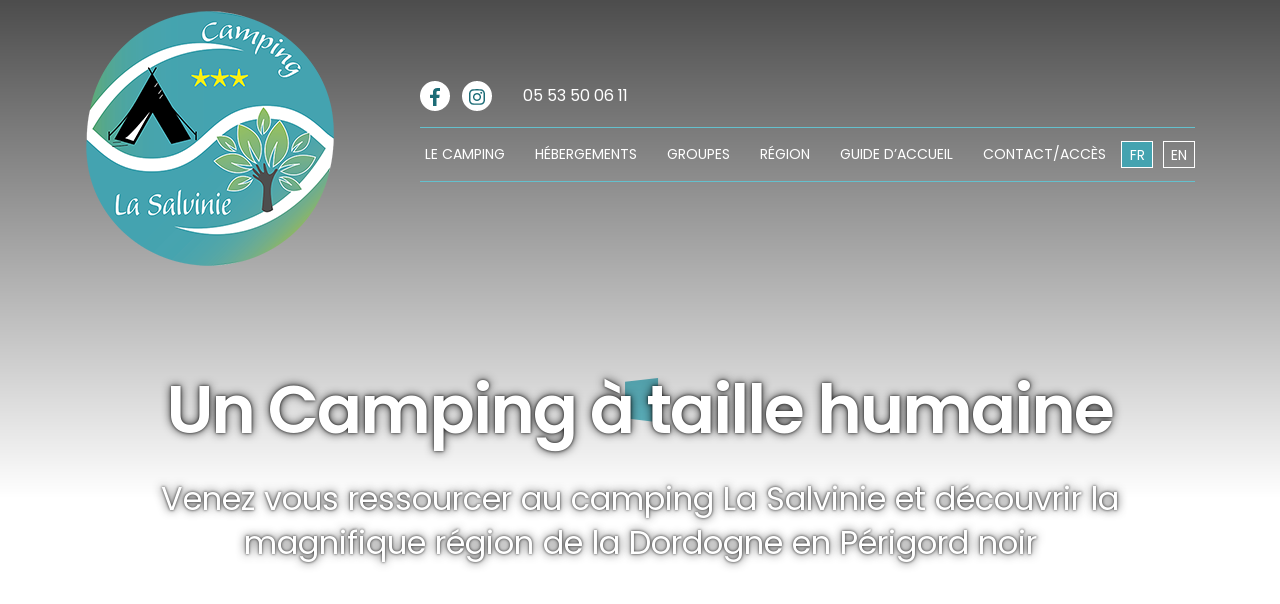

--- FILE ---
content_type: text/html; charset=UTF-8
request_url: https://www.camping-salvinie.fr/
body_size: 23996
content:
<!doctype html>
<html lang="fr-FR">
<head><meta charset="utf-8" /><script>if(navigator.userAgent.match(/MSIE|Internet Explorer/i)||navigator.userAgent.match(/Trident\/7\..*?rv:11/i)){var href=document.location.href;if(!href.match(/[?&]nowprocket/)){if(href.indexOf("?")==-1){if(href.indexOf("#")==-1){document.location.href=href+"?nowprocket=1"}else{document.location.href=href.replace("#","?nowprocket=1#")}}else{if(href.indexOf("#")==-1){document.location.href=href+"&nowprocket=1"}else{document.location.href=href.replace("#","&nowprocket=1#")}}}}</script><script>(()=>{class RocketLazyLoadScripts{constructor(){this.v="2.0.4",this.userEvents=["keydown","keyup","mousedown","mouseup","mousemove","mouseover","mouseout","touchmove","touchstart","touchend","touchcancel","wheel","click","dblclick","input"],this.attributeEvents=["onblur","onclick","oncontextmenu","ondblclick","onfocus","onmousedown","onmouseenter","onmouseleave","onmousemove","onmouseout","onmouseover","onmouseup","onmousewheel","onscroll","onsubmit"]}async t(){this.i(),this.o(),/iP(ad|hone)/.test(navigator.userAgent)&&this.h(),this.u(),this.l(this),this.m(),this.k(this),this.p(this),this._(),await Promise.all([this.R(),this.L()]),this.lastBreath=Date.now(),this.S(this),this.P(),this.D(),this.O(),this.M(),await this.C(this.delayedScripts.normal),await this.C(this.delayedScripts.defer),await this.C(this.delayedScripts.async),await this.T(),await this.F(),await this.j(),await this.A(),window.dispatchEvent(new Event("rocket-allScriptsLoaded")),this.everythingLoaded=!0,this.lastTouchEnd&&await new Promise(t=>setTimeout(t,500-Date.now()+this.lastTouchEnd)),this.I(),this.H(),this.U(),this.W()}i(){this.CSPIssue=sessionStorage.getItem("rocketCSPIssue"),document.addEventListener("securitypolicyviolation",t=>{this.CSPIssue||"script-src-elem"!==t.violatedDirective||"data"!==t.blockedURI||(this.CSPIssue=!0,sessionStorage.setItem("rocketCSPIssue",!0))},{isRocket:!0})}o(){window.addEventListener("pageshow",t=>{this.persisted=t.persisted,this.realWindowLoadedFired=!0},{isRocket:!0}),window.addEventListener("pagehide",()=>{this.onFirstUserAction=null},{isRocket:!0})}h(){let t;function e(e){t=e}window.addEventListener("touchstart",e,{isRocket:!0}),window.addEventListener("touchend",function i(o){o.changedTouches[0]&&t.changedTouches[0]&&Math.abs(o.changedTouches[0].pageX-t.changedTouches[0].pageX)<10&&Math.abs(o.changedTouches[0].pageY-t.changedTouches[0].pageY)<10&&o.timeStamp-t.timeStamp<200&&(window.removeEventListener("touchstart",e,{isRocket:!0}),window.removeEventListener("touchend",i,{isRocket:!0}),"INPUT"===o.target.tagName&&"text"===o.target.type||(o.target.dispatchEvent(new TouchEvent("touchend",{target:o.target,bubbles:!0})),o.target.dispatchEvent(new MouseEvent("mouseover",{target:o.target,bubbles:!0})),o.target.dispatchEvent(new PointerEvent("click",{target:o.target,bubbles:!0,cancelable:!0,detail:1,clientX:o.changedTouches[0].clientX,clientY:o.changedTouches[0].clientY})),event.preventDefault()))},{isRocket:!0})}q(t){this.userActionTriggered||("mousemove"!==t.type||this.firstMousemoveIgnored?"keyup"===t.type||"mouseover"===t.type||"mouseout"===t.type||(this.userActionTriggered=!0,this.onFirstUserAction&&this.onFirstUserAction()):this.firstMousemoveIgnored=!0),"click"===t.type&&t.preventDefault(),t.stopPropagation(),t.stopImmediatePropagation(),"touchstart"===this.lastEvent&&"touchend"===t.type&&(this.lastTouchEnd=Date.now()),"click"===t.type&&(this.lastTouchEnd=0),this.lastEvent=t.type,t.composedPath&&t.composedPath()[0].getRootNode()instanceof ShadowRoot&&(t.rocketTarget=t.composedPath()[0]),this.savedUserEvents.push(t)}u(){this.savedUserEvents=[],this.userEventHandler=this.q.bind(this),this.userEvents.forEach(t=>window.addEventListener(t,this.userEventHandler,{passive:!1,isRocket:!0})),document.addEventListener("visibilitychange",this.userEventHandler,{isRocket:!0})}U(){this.userEvents.forEach(t=>window.removeEventListener(t,this.userEventHandler,{passive:!1,isRocket:!0})),document.removeEventListener("visibilitychange",this.userEventHandler,{isRocket:!0}),this.savedUserEvents.forEach(t=>{(t.rocketTarget||t.target).dispatchEvent(new window[t.constructor.name](t.type,t))})}m(){const t="return false",e=Array.from(this.attributeEvents,t=>"data-rocket-"+t),i="["+this.attributeEvents.join("],[")+"]",o="[data-rocket-"+this.attributeEvents.join("],[data-rocket-")+"]",s=(e,i,o)=>{o&&o!==t&&(e.setAttribute("data-rocket-"+i,o),e["rocket"+i]=new Function("event",o),e.setAttribute(i,t))};new MutationObserver(t=>{for(const n of t)"attributes"===n.type&&(n.attributeName.startsWith("data-rocket-")||this.everythingLoaded?n.attributeName.startsWith("data-rocket-")&&this.everythingLoaded&&this.N(n.target,n.attributeName.substring(12)):s(n.target,n.attributeName,n.target.getAttribute(n.attributeName))),"childList"===n.type&&n.addedNodes.forEach(t=>{if(t.nodeType===Node.ELEMENT_NODE)if(this.everythingLoaded)for(const i of[t,...t.querySelectorAll(o)])for(const t of i.getAttributeNames())e.includes(t)&&this.N(i,t.substring(12));else for(const e of[t,...t.querySelectorAll(i)])for(const t of e.getAttributeNames())this.attributeEvents.includes(t)&&s(e,t,e.getAttribute(t))})}).observe(document,{subtree:!0,childList:!0,attributeFilter:[...this.attributeEvents,...e]})}I(){this.attributeEvents.forEach(t=>{document.querySelectorAll("[data-rocket-"+t+"]").forEach(e=>{this.N(e,t)})})}N(t,e){const i=t.getAttribute("data-rocket-"+e);i&&(t.setAttribute(e,i),t.removeAttribute("data-rocket-"+e))}k(t){Object.defineProperty(HTMLElement.prototype,"onclick",{get(){return this.rocketonclick||null},set(e){this.rocketonclick=e,this.setAttribute(t.everythingLoaded?"onclick":"data-rocket-onclick","this.rocketonclick(event)")}})}S(t){function e(e,i){let o=e[i];e[i]=null,Object.defineProperty(e,i,{get:()=>o,set(s){t.everythingLoaded?o=s:e["rocket"+i]=o=s}})}e(document,"onreadystatechange"),e(window,"onload"),e(window,"onpageshow");try{Object.defineProperty(document,"readyState",{get:()=>t.rocketReadyState,set(e){t.rocketReadyState=e},configurable:!0}),document.readyState="loading"}catch(t){console.log("WPRocket DJE readyState conflict, bypassing")}}l(t){this.originalAddEventListener=EventTarget.prototype.addEventListener,this.originalRemoveEventListener=EventTarget.prototype.removeEventListener,this.savedEventListeners=[],EventTarget.prototype.addEventListener=function(e,i,o){o&&o.isRocket||!t.B(e,this)&&!t.userEvents.includes(e)||t.B(e,this)&&!t.userActionTriggered||e.startsWith("rocket-")||t.everythingLoaded?t.originalAddEventListener.call(this,e,i,o):(t.savedEventListeners.push({target:this,remove:!1,type:e,func:i,options:o}),"mouseenter"!==e&&"mouseleave"!==e||t.originalAddEventListener.call(this,e,t.savedUserEvents.push,o))},EventTarget.prototype.removeEventListener=function(e,i,o){o&&o.isRocket||!t.B(e,this)&&!t.userEvents.includes(e)||t.B(e,this)&&!t.userActionTriggered||e.startsWith("rocket-")||t.everythingLoaded?t.originalRemoveEventListener.call(this,e,i,o):t.savedEventListeners.push({target:this,remove:!0,type:e,func:i,options:o})}}J(t,e){this.savedEventListeners=this.savedEventListeners.filter(i=>{let o=i.type,s=i.target||window;return e!==o||t!==s||(this.B(o,s)&&(i.type="rocket-"+o),this.$(i),!1)})}H(){EventTarget.prototype.addEventListener=this.originalAddEventListener,EventTarget.prototype.removeEventListener=this.originalRemoveEventListener,this.savedEventListeners.forEach(t=>this.$(t))}$(t){t.remove?this.originalRemoveEventListener.call(t.target,t.type,t.func,t.options):this.originalAddEventListener.call(t.target,t.type,t.func,t.options)}p(t){let e;function i(e){return t.everythingLoaded?e:e.split(" ").map(t=>"load"===t||t.startsWith("load.")?"rocket-jquery-load":t).join(" ")}function o(o){function s(e){const s=o.fn[e];o.fn[e]=o.fn.init.prototype[e]=function(){return this[0]===window&&t.userActionTriggered&&("string"==typeof arguments[0]||arguments[0]instanceof String?arguments[0]=i(arguments[0]):"object"==typeof arguments[0]&&Object.keys(arguments[0]).forEach(t=>{const e=arguments[0][t];delete arguments[0][t],arguments[0][i(t)]=e})),s.apply(this,arguments),this}}if(o&&o.fn&&!t.allJQueries.includes(o)){const e={DOMContentLoaded:[],"rocket-DOMContentLoaded":[]};for(const t in e)document.addEventListener(t,()=>{e[t].forEach(t=>t())},{isRocket:!0});o.fn.ready=o.fn.init.prototype.ready=function(i){function s(){parseInt(o.fn.jquery)>2?setTimeout(()=>i.bind(document)(o)):i.bind(document)(o)}return"function"==typeof i&&(t.realDomReadyFired?!t.userActionTriggered||t.fauxDomReadyFired?s():e["rocket-DOMContentLoaded"].push(s):e.DOMContentLoaded.push(s)),o([])},s("on"),s("one"),s("off"),t.allJQueries.push(o)}e=o}t.allJQueries=[],o(window.jQuery),Object.defineProperty(window,"jQuery",{get:()=>e,set(t){o(t)}})}P(){const t=new Map;document.write=document.writeln=function(e){const i=document.currentScript,o=document.createRange(),s=i.parentElement;let n=t.get(i);void 0===n&&(n=i.nextSibling,t.set(i,n));const c=document.createDocumentFragment();o.setStart(c,0),c.appendChild(o.createContextualFragment(e)),s.insertBefore(c,n)}}async R(){return new Promise(t=>{this.userActionTriggered?t():this.onFirstUserAction=t})}async L(){return new Promise(t=>{document.addEventListener("DOMContentLoaded",()=>{this.realDomReadyFired=!0,t()},{isRocket:!0})})}async j(){return this.realWindowLoadedFired?Promise.resolve():new Promise(t=>{window.addEventListener("load",t,{isRocket:!0})})}M(){this.pendingScripts=[];this.scriptsMutationObserver=new MutationObserver(t=>{for(const e of t)e.addedNodes.forEach(t=>{"SCRIPT"!==t.tagName||t.noModule||t.isWPRocket||this.pendingScripts.push({script:t,promise:new Promise(e=>{const i=()=>{const i=this.pendingScripts.findIndex(e=>e.script===t);i>=0&&this.pendingScripts.splice(i,1),e()};t.addEventListener("load",i,{isRocket:!0}),t.addEventListener("error",i,{isRocket:!0}),setTimeout(i,1e3)})})})}),this.scriptsMutationObserver.observe(document,{childList:!0,subtree:!0})}async F(){await this.X(),this.pendingScripts.length?(await this.pendingScripts[0].promise,await this.F()):this.scriptsMutationObserver.disconnect()}D(){this.delayedScripts={normal:[],async:[],defer:[]},document.querySelectorAll("script[type$=rocketlazyloadscript]").forEach(t=>{t.hasAttribute("data-rocket-src")?t.hasAttribute("async")&&!1!==t.async?this.delayedScripts.async.push(t):t.hasAttribute("defer")&&!1!==t.defer||"module"===t.getAttribute("data-rocket-type")?this.delayedScripts.defer.push(t):this.delayedScripts.normal.push(t):this.delayedScripts.normal.push(t)})}async _(){await this.L();let t=[];document.querySelectorAll("script[type$=rocketlazyloadscript][data-rocket-src]").forEach(e=>{let i=e.getAttribute("data-rocket-src");if(i&&!i.startsWith("data:")){i.startsWith("//")&&(i=location.protocol+i);try{const o=new URL(i).origin;o!==location.origin&&t.push({src:o,crossOrigin:e.crossOrigin||"module"===e.getAttribute("data-rocket-type")})}catch(t){}}}),t=[...new Map(t.map(t=>[JSON.stringify(t),t])).values()],this.Y(t,"preconnect")}async G(t){if(await this.K(),!0!==t.noModule||!("noModule"in HTMLScriptElement.prototype))return new Promise(e=>{let i;function o(){(i||t).setAttribute("data-rocket-status","executed"),e()}try{if(navigator.userAgent.includes("Firefox/")||""===navigator.vendor||this.CSPIssue)i=document.createElement("script"),[...t.attributes].forEach(t=>{let e=t.nodeName;"type"!==e&&("data-rocket-type"===e&&(e="type"),"data-rocket-src"===e&&(e="src"),i.setAttribute(e,t.nodeValue))}),t.text&&(i.text=t.text),t.nonce&&(i.nonce=t.nonce),i.hasAttribute("src")?(i.addEventListener("load",o,{isRocket:!0}),i.addEventListener("error",()=>{i.setAttribute("data-rocket-status","failed-network"),e()},{isRocket:!0}),setTimeout(()=>{i.isConnected||e()},1)):(i.text=t.text,o()),i.isWPRocket=!0,t.parentNode.replaceChild(i,t);else{const i=t.getAttribute("data-rocket-type"),s=t.getAttribute("data-rocket-src");i?(t.type=i,t.removeAttribute("data-rocket-type")):t.removeAttribute("type"),t.addEventListener("load",o,{isRocket:!0}),t.addEventListener("error",i=>{this.CSPIssue&&i.target.src.startsWith("data:")?(console.log("WPRocket: CSP fallback activated"),t.removeAttribute("src"),this.G(t).then(e)):(t.setAttribute("data-rocket-status","failed-network"),e())},{isRocket:!0}),s?(t.fetchPriority="high",t.removeAttribute("data-rocket-src"),t.src=s):t.src="data:text/javascript;base64,"+window.btoa(unescape(encodeURIComponent(t.text)))}}catch(i){t.setAttribute("data-rocket-status","failed-transform"),e()}});t.setAttribute("data-rocket-status","skipped")}async C(t){const e=t.shift();return e?(e.isConnected&&await this.G(e),this.C(t)):Promise.resolve()}O(){this.Y([...this.delayedScripts.normal,...this.delayedScripts.defer,...this.delayedScripts.async],"preload")}Y(t,e){this.trash=this.trash||[];let i=!0;var o=document.createDocumentFragment();t.forEach(t=>{const s=t.getAttribute&&t.getAttribute("data-rocket-src")||t.src;if(s&&!s.startsWith("data:")){const n=document.createElement("link");n.href=s,n.rel=e,"preconnect"!==e&&(n.as="script",n.fetchPriority=i?"high":"low"),t.getAttribute&&"module"===t.getAttribute("data-rocket-type")&&(n.crossOrigin=!0),t.crossOrigin&&(n.crossOrigin=t.crossOrigin),t.integrity&&(n.integrity=t.integrity),t.nonce&&(n.nonce=t.nonce),o.appendChild(n),this.trash.push(n),i=!1}}),document.head.appendChild(o)}W(){this.trash.forEach(t=>t.remove())}async T(){try{document.readyState="interactive"}catch(t){}this.fauxDomReadyFired=!0;try{await this.K(),this.J(document,"readystatechange"),document.dispatchEvent(new Event("rocket-readystatechange")),await this.K(),document.rocketonreadystatechange&&document.rocketonreadystatechange(),await this.K(),this.J(document,"DOMContentLoaded"),document.dispatchEvent(new Event("rocket-DOMContentLoaded")),await this.K(),this.J(window,"DOMContentLoaded"),window.dispatchEvent(new Event("rocket-DOMContentLoaded"))}catch(t){console.error(t)}}async A(){try{document.readyState="complete"}catch(t){}try{await this.K(),this.J(document,"readystatechange"),document.dispatchEvent(new Event("rocket-readystatechange")),await this.K(),document.rocketonreadystatechange&&document.rocketonreadystatechange(),await this.K(),this.J(window,"load"),window.dispatchEvent(new Event("rocket-load")),await this.K(),window.rocketonload&&window.rocketonload(),await this.K(),this.allJQueries.forEach(t=>t(window).trigger("rocket-jquery-load")),await this.K(),this.J(window,"pageshow");const t=new Event("rocket-pageshow");t.persisted=this.persisted,window.dispatchEvent(t),await this.K(),window.rocketonpageshow&&window.rocketonpageshow({persisted:this.persisted})}catch(t){console.error(t)}}async K(){Date.now()-this.lastBreath>45&&(await this.X(),this.lastBreath=Date.now())}async X(){return document.hidden?new Promise(t=>setTimeout(t)):new Promise(t=>requestAnimationFrame(t))}B(t,e){return e===document&&"readystatechange"===t||(e===document&&"DOMContentLoaded"===t||(e===window&&"DOMContentLoaded"===t||(e===window&&"load"===t||e===window&&"pageshow"===t)))}static run(){(new RocketLazyLoadScripts).t()}}RocketLazyLoadScripts.run()})();</script>
	
	<title>Camping La Salvinie – Votre séjour nature en Périgord Noir - Camping La Salvinie</title>
<link data-rocket-prefetch href="https://fonts.googleapis.com" rel="dns-prefetch">
<link data-rocket-preload as="style" href="https://fonts.googleapis.com/css2?family=Poppins:wght@400;600;700&#038;display=swap" rel="preload">
<link data-rocket-preload as="style" href="https://fonts.googleapis.com/css?family=Open%20Sans&#038;display=swap" rel="preload">
<link href="https://fonts.googleapis.com/css2?family=Poppins:wght@400;600;700&#038;display=swap" media="print" onload="this.media=&#039;all&#039;" rel="stylesheet">
<noscript data-wpr-hosted-gf-parameters=""><link rel="stylesheet" href="https://fonts.googleapis.com/css2?family=Poppins:wght@400;600;700&#038;display=swap"></noscript>
<link href="https://fonts.googleapis.com/css?family=Open%20Sans&#038;display=swap" media="print" onload="this.media=&#039;all&#039;" rel="stylesheet">
<noscript data-wpr-hosted-gf-parameters=""><link rel="stylesheet" href="https://fonts.googleapis.com/css?family=Open%20Sans&#038;display=swap"></noscript>
<style id="rocket-critical-css">*,*::before,*::after{box-sizing:border-box}html{font-family:sans-serif;line-height:1.15;-webkit-text-size-adjust:100%;-ms-text-size-adjust:100%;-ms-overflow-style:scrollbar}@-ms-viewport{width:device-width}header,nav{display:block}h1{margin-top:0;margin-bottom:0.5rem}p{margin-top:0;margin-bottom:1rem}ol,ul{margin-top:0;margin-bottom:1rem}ul ul{margin-bottom:0}small{font-size:80%}a{text-decoration:none;background-color:transparent;-webkit-text-decoration-skip:objects}img{vertical-align:middle;border-style:none}svg:not(:root){overflow:hidden}button{border-radius:0}input,button{margin:0;font-family:inherit;font-size:inherit;line-height:inherit}button,input{overflow:visible}button{text-transform:none}button,html [type="button"]{-webkit-appearance:button}button::-moz-focus-inner,[type="button"]::-moz-focus-inner{padding:0;border-style:none}::-webkit-file-upload-button{font:inherit;-webkit-appearance:button}[hidden]{display:none!important}small{font-size:80%;font-weight:400}h1{margin-bottom:0.5rem;font-family:inherit;font-weight:500;line-height:1.2;color:inherit}h1{font-size:2.5rem}.list-unstyled{padding-left:0;list-style:none}.img-fluid{max-width:100%;height:auto}.container{width:100%;padding-right:15px;padding-left:15px;margin-right:auto;margin-left:auto}@media (min-width:768px){.container{max-width:720px}}@media (min-width:992px){.container{max-width:960px}}@media (min-width:1200px){.container{max-width:1140px}}.row{display:-ms-flexbox;display:flex;-ms-flex-wrap:wrap;flex-wrap:wrap;margin-right:-15px;margin-left:-15px}.col-12,.col-lg-10,.col-xl-10,.col-xl-11{position:relative;width:100%;min-height:1px;padding-right:15px;padding-left:15px}.col-12{-ms-flex:0 0 100%;flex:0 0 100%;max-width:100%}@media (min-width:992px){.col-lg-10{-ms-flex:0 0 83.333333%;flex:0 0 83.333333%;max-width:83.333333%}}@media (min-width:1200px){.col-xl-10{-ms-flex:0 0 83.333333%;flex:0 0 83.333333%;max-width:83.333333%}.col-xl-11{-ms-flex:0 0 91.666667%;flex:0 0 91.666667%;max-width:91.666667%}}.d-none{display:none!important}.d-flex{display:-ms-flexbox!important;display:flex!important}@media (min-width:768px){.d-md-block{display:block!important}}@media (min-width:992px){.d-lg-none{display:none!important}.d-lg-block{display:block!important}}.flex-column{-ms-flex-direction:column!important;flex-direction:column!important}.justify-content-center{-ms-flex-pack:center!important;justify-content:center!important}.justify-content-between{-ms-flex-pack:justify!important;justify-content:space-between!important}.align-items-center{-ms-flex-align:center!important;align-items:center!important}@media (min-width:992px){.flex-lg-row{-ms-flex-direction:row!important;flex-direction:row!important}.flex-lg-column{-ms-flex-direction:column!important;flex-direction:column!important}.align-items-lg-start{-ms-flex-align:start!important;align-items:flex-start!important}}.sr-only{position:absolute;width:1px;height:1px;padding:0;overflow:hidden;clip:rect(0,0,0,0);white-space:nowrap;border:0}.mb-2{margin-bottom:2rem!important}.mb-3{margin-bottom:3rem!important}@media (min-width:768px){.mb-md-4{margin-bottom:4rem!important}}@media (min-width:992px){.mb-lg-5{margin-bottom:5rem!important}}html{font-size:10px}body{margin:0;font-size:16px;line-height:1.4;color:#797c82;background-color:#fff;font-family:'Poppins',Arial,sans-serif;font-weight:400}p,ul{font-size:1em;margin-bottom:1em}a{color:#64c0cd}h1{color:#000;font-size:1.4em;margin-bottom:.8em;font-weight:600;letter-spacing:-0.03em}@media (min-width:768px){h1{font-size:2.25em}}.list-unstyled{padding-left:0;list-style:none}.page-header{z-index:999;position:absolute;left:0;top:0;right:0}.header-logo{width:100px;margin:5px 0}.header-logo a{display:inline-block}.header-phone{color:#fff;margin-left:25px;display:inline-block}.header-phone svg{width:auto;height:28px}.header-phone svg path{fill:#fff}.header-languages{margin-left:15px}.header-languages ul{margin:0;padding:0}.header-languages ul li{display:inline-block;position:relative;margin-left:10px}.header-languages a{display:block;font-size:14px;width:32px;height:27px;text-align:center;line-height:27px;text-transform:uppercase;color:#fff;border:1px solid #fff}.header-languages ul li.wpml-ls-current-language a{background-color:#44a3b0}.header-socials button{margin-right:8px}@media (min-width:768px){.header-languages{margin-left:20px}}@media (max-width:991px){.header-phone{width:28px;height:28px}}@media (min-width:992px){.header-logo{width:200px;margin:10px 0}.header-nav{border-top:1px solid #64c0cd;border-bottom:1px solid #64c0cd;padding:5px 0}.header-content>.d-flex{margin-bottom:15px}.header-languages{margin-left:0}.header-phone{padding:5px 8px;margin-left:15px}}@media (min-width:1200px){.header-logo{width:250px}}.main-nav{position:relative;z-index:999}.main-nav ul{margin:0;padding:0}ul.nav-menu a{display:block}ul.nav-menu{margin:0}ul.nav-menu li{display:block;position:relative}.nav-toggle{display:block;margin-left:30px}.nav-icon{width:40px}.nav-icon:after,.nav-icon:before,.nav-icon div{background-color:#fff;-o-border-radius:3px;-moz-border-radius:3px;-ms-border-radius:3px;-webkit-border-radius:3px;border-radius:3px;content:'';display:block;height:5px;margin:7px 0}@media (max-width:991px){#nav{display:none}.main-nav{position:fixed;left:0;right:0;bottom:0;overflow-y:scroll;background-color:#fff}.page-header-top .main-nav{top:96px}ul.nav-menu{text-align:center}ul.nav-menu>li{border-top:1px solid #eee}ul.nav-menu>li>a{padding:15px 5px;font-size:16px;font-weight:600;color:#1c6c77}ul.nav-menu .sub-menu{margin:0}ul.nav-menu .sub-menu a{padding:8px 5px;font-size:14px;font-weight:400}}@media (min-width:992px){.main-nav{display:block!important}ul.nav-menu li a{font-size:0.875em;text-transform:uppercase;color:#fff}ul.nav-menu>li{display:inline-block;margin-right:20px}ul.nav-menu>li:last-child{margin-right:0}ul.nav-menu>li>a{padding:12px 5px}ul.nav-menu>li:first-child{padding-left:0}ul.nav-menu ul.sub-menu{top:40px;width:210px;background:#64c0cd;position:absolute;height:auto;left:-999em;z-index:999;text-align:left}ul.nav-menu ul.sub-menu a{text-transform:none;padding:12px 10px}}.page-footer .weather-atlas-wrapper .current_text_2,.page-footer .weather-atlas-wrapper .weather-atlas-footer{display:none}#page{overflow:hidden}.moteur{position:relative;max-width:800px;margin:0 auto 2.5em;text-align:center;z-index:999}.moteur-fields{box-shadow:0 2px 3px rgba(0,0,0,.2);border-radius:4px}.moteur-date{display:block;background-color:#44a3b0;padding:8px 30px;color:#fff;font-weight:700;border-radius:2px 2px 0 0}.moteur-date span{color:#fcbe00}@media (min-width:645px){.moteur{margin-top:-65px}body.home .moteur{margin-top:-104px}.moteur-date{display:inline-block}}.homeintro{text-align:center}.homeintro h1{background:url(https://www.camping-salvinie.fr/wp-content/themes/salvinie/images/picto-boussole.png) no-repeat center 0;padding-top:41px;background-size:60px auto}@media (min-width:768px){.homeintro h1{background-size:auto auto;padding-top:45px}}.socials button{width:30px;height:30px;padding:0;background-color:#fff;border-radius:50%;border:none;text-align:center;display:inline-block;vertical-align:middle}.socials button svg{display:inline-block;height:18px;width:auto;vertical-align:middle}.socials button svg path{fill:#1c6c77}.flexslider .slides,.flexslider .slides>li,.flex-control-nav,.flex-direction-nav{margin:0;padding:0;list-style:none}.flexslider{margin:0;padding:0}.flexslider .slides>li{display:none;-webkit-backface-visibility:hidden}.flexslider .slides:after{content:"\0020";display:block;clear:both;visibility:hidden;line-height:0;height:0}.flexslider{margin:0 auto;position:relative;zoom:1;height:auto}.flexslider .slides{zoom:1;z-index:50}.flexslider .slides>li{position:relative}.flex-control-paging{width:100%;position:absolute;bottom:25px;text-align:center;z-index:70}.flex-control-paging li{margin:0 5px;display:inline-block;zoom:1;*display:inline}.flex-control-paging li a{background-color:#fff;opacity:0.5;font-size:0;width:15px;height:15px;border-radius:50%;display:block}.flex-control-paging li a.flex-active{opacity:1!important}.flex-direction-nav{top:50%;margin-top:-21px;*height:0;position:absolute;left:0;right:0;z-index:80}.flex-direction-nav li{display:inline-block;zoom:1;*display:inline;position:relative}.flex-direction-nav .flex-nav-prev{float:left}.flex-direction-nav .flex-nav-next{float:right}.flex-direction-nav a{font-size:0;position:absolute;text-decoration:none!important;display:block;z-index:10;overflow:hidden}.flex-direction-nav .flex-nav-next a{right:0}.flex-direction-nav .flex-nav-prev{margin-left:20px}.flex-direction-nav .flex-nav-next{margin-right:20px}.flex-direction-nav a:before{content:"";display:inline-block;opacity:.9;width:43px;height:43px;background:rgba(0,0,0,0.1) url(https://www.camping-salvinie.fr/wp-content/themes/salvinie/images/arrows.png) no-repeat 0 0;border-radius:50%}.flex-direction-nav a.flex-next:before{background-position:right 0}.main-slider{overflow:hidden;position:relative}.main-slider span{position:absolute;left:0;right:0;top:0;bottom:0;background-position:center center;background-repeat:no-repeat;background-size:cover}.main-slider span:after{content:"";position:absolute;left:0;top:0;right:0;height:220px;z-index:70;background:-moz-linear-gradient(top,rgba(0,0,0,0.7) 0%,rgba(0,0,0,0) 100%);background:-webkit-linear-gradient(top,rgba(0,0,0,0.7) 0%,rgba(0,0,0,0) 100%);background:linear-gradient(to bottom,rgba(0,0,0,0.7) 0%,rgba(0,0,0,0) 100%);filter:progid:DXImageTransform.Microsoft.gradient( startColorstr='#b3000000', endColorstr='#00000000',GradientType=0 )}.main-slider-title{position:absolute;top:97px;left:0;right:0;bottom:50px;text-align:center;z-index:90;color:#fff}.slider-title{font-size:1.9em;text-shadow:0 0 10px rgba(0,0,0,.8),0 0 3px rgba(0,0,0,.8);margin-bottom:.3em;font-weight:600;letter-spacing:-0.03em}.slider-subtitle{font-size:1em;text-shadow:0 0 10px rgba(0,0,0,.8),0 0 3px rgba(0,0,0,.8)}@media (min-width:480px){.slider-title{font-size:3em}.slider-subtitle{font-size:1.4em}.main-slider span:after{height:350px}}@media (max-width:767px){#slider-1 .flex-direction-nav{display:none}}@media (min-width:768px){.main-slider-title{bottom:0;left:70px;right:70px}#slider-1 .flex-control-paging{display:none}}@media (max-width:991px){.main-slider span{top:0!important}}@media (min-width:992px){.main-slider-title{top:160px}.slider-title{font-size:4.1875em}.slider-subtitle{font-size:2em}.main-slider span:after{height:500px}}.flexslider--slider,.flexslider--slider .slides>li{height:400px}.flexslider--slider .slides>li{background-position:center center;background-repeat:no-repeat;background-size:cover}@media (min-width:480px){.flexslider--slider,.flexslider--slider .slides>li{height:600px}}@media (min-width:992px){.flexslider--slider,.flexslider--slider .slides>li{height:800px}}.weather-atlas-wrapper a{text-decoration:none!important;box-shadow:none!important;outline:0!important}.weather-atlas-wrapper a{border:none!important}.weather-atlas-wrapper .current_text_2{display:none}@media (min-width:480px){.weather-atlas-wrapper .current_text_2{margin-top:.2em;display:inline-block;text-align:left;font-size:.9em;text-transform:lowercase}}.weather-atlas-wrapper .weather-atlas-footer{padding:.25em 1em;font-size:.85em;text-align:center;background:rgba(0,0,0,.05)}.weather-atlas-wrapper .weather-atlas-footer .weather-atlas-footer-block{display:inline-block}</style><link rel="preload" data-rocket-preload as="image" href="https://www.camping-salvinie.fr/wp-content/themes/salvinie/images/logo-salvinie.png" fetchpriority="high">
	<link data-minify="1" media="screen" href="https://www.camping-salvinie.fr/wp-content/cache/min/1/wp-content/themes/salvinie/bootstrap.css?ver=1763055378" data-rocket-async="style" as="style" onload="this.onload=null;this.rel='stylesheet'" onerror="this.removeAttribute('data-rocket-async')"  rel="preload" />
	<link data-minify="1" media="screen" href="https://www.camping-salvinie.fr/wp-content/cache/min/1/wp-content/themes/salvinie/style.css?ver=1763055378" data-rocket-async="style" as="style" onload="this.onload=null;this.rel='stylesheet'" onerror="this.removeAttribute('data-rocket-async')"  rel="preload" />
	<link rel="preconnect" href="https://fonts.googleapis.com">
	<link rel="preconnect" href="https://fonts.gstatic.com" crossorigin>
	 
	<link rel="apple-touch-icon" sizes="180x180" href="https://www.camping-salvinie.fr/apple-touch-icon.png">
	<meta name="apple-mobile-web-app-title" content="Camping La Salvinie">
	<link rel="shortcut icon" href="https://www.camping-salvinie.fr/favicon.ico">
	<link rel="mask-icon" href="https://www.camping-salvinie.fr/safari-pinned-tab.svg" color="#44a3b0">
	<link rel="icon" type="image/png" href="https://www.camping-salvinie.fr/favicon-16x16.png" sizes="16x16">
	<link rel="icon" type="image/png" href="https://www.camping-salvinie.fr/favicon-32x32.png" sizes="32x32">
	<meta name="msapplication-TileImage" content="https://www.camping-salvinie.fr/mstile-150x150.png">
	<meta name="msapplication-TileColor" content="#ffc40d">
	<meta name="msapplication-config" content="https://www.camping-salvinie.fr/browserconfig.xml">
	<meta name="theme-color" content="#ffffff">
	<link rel="manifest" href="https://www.camping-salvinie.fr/site.webmanifest" crossorigin="use-credentials">
	<meta name="viewport" content="width=device-width, initial-scale=1, shrink-to-fit=no">
	<meta name='robots' content='index, follow, max-image-preview:large, max-snippet:-1, max-video-preview:-1' />
<link rel="dns-prefetch" href="//tarteaucitron.io"><link rel="preconnect" href="https://tarteaucitron.io" crossorigin=""><!--cloudflare-no-transform--><script type="rocketlazyloadscript" data-rocket-type="text/javascript" data-rocket-src="https://tarteaucitron.io/load.js?domain=www.camping-salvinie.fr&uuid=33518fbeaf4cd96b2f033c6d84d3a521969322e1"></script>
	<!-- This site is optimized with the Yoast SEO plugin v26.7 - https://yoast.com/wordpress/plugins/seo/ -->
	<title>Camping La Salvinie – Votre séjour nature en Périgord Noir - Camping La Salvinie</title>
	<meta name="description" content="Le Camping familial La Salvinie est idéalement situé pour une étape ou un long séjour. Proche de nombreux sites touristiques." />
	<link rel="canonical" href="https://www.camping-salvinie.fr/" />
	<meta property="og:locale" content="fr_FR" />
	<meta property="og:type" content="website" />
	<meta property="og:title" content="Camping La Salvinie – Votre séjour nature en Périgord Noir - Camping La Salvinie" />
	<meta property="og:description" content="Le Camping familial La Salvinie est idéalement situé pour une étape ou un long séjour. Proche de nombreux sites touristiques." />
	<meta property="og:url" content="https://www.camping-salvinie.fr/" />
	<meta property="og:site_name" content="Camping La Salvinie" />
	<meta property="article:publisher" content="https://www.facebook.com/profile.php?id=100062987873753" />
	<meta property="article:modified_time" content="2025-11-12T15:56:40+00:00" />
	<meta name="twitter:card" content="summary_large_image" />
	<script type="application/ld+json" class="yoast-schema-graph">{"@context":"https://schema.org","@graph":[{"@type":"WebPage","@id":"https://www.camping-salvinie.fr/","url":"https://www.camping-salvinie.fr/","name":"Camping La Salvinie – Votre séjour nature en Périgord Noir - Camping La Salvinie","isPartOf":{"@id":"https://www.camping-salvinie.fr/#website"},"about":{"@id":"https://www.camping-salvinie.fr/#organization"},"datePublished":"2020-11-03T11:17:41+00:00","dateModified":"2025-11-12T15:56:40+00:00","description":"Le Camping familial La Salvinie est idéalement situé pour une étape ou un long séjour. Proche de nombreux sites touristiques.","breadcrumb":{"@id":"https://www.camping-salvinie.fr/#breadcrumb"},"inLanguage":"fr-FR","potentialAction":[{"@type":"ReadAction","target":["https://www.camping-salvinie.fr/"]}]},{"@type":"BreadcrumbList","@id":"https://www.camping-salvinie.fr/#breadcrumb","itemListElement":[{"@type":"ListItem","position":1,"name":"Home"}]},{"@type":"WebSite","@id":"https://www.camping-salvinie.fr/#website","url":"https://www.camping-salvinie.fr/","name":"Camping La Salvinie","description":"Camping 3 étoiles en Périgord Noir - Dordogne","publisher":{"@id":"https://www.camping-salvinie.fr/#organization"},"potentialAction":[{"@type":"SearchAction","target":{"@type":"EntryPoint","urlTemplate":"https://www.camping-salvinie.fr/?s={search_term_string}"},"query-input":{"@type":"PropertyValueSpecification","valueRequired":true,"valueName":"search_term_string"}}],"inLanguage":"fr-FR"},{"@type":"Organization","@id":"https://www.camping-salvinie.fr/#organization","name":"Camping La Salvinie","url":"https://www.camping-salvinie.fr/","logo":{"@type":"ImageObject","inLanguage":"fr-FR","@id":"https://www.camping-salvinie.fr/#/schema/logo/image/","url":"https://www.camping-salvinie.fr/wp-content/uploads/2022/03/logo.png","contentUrl":"https://www.camping-salvinie.fr/wp-content/uploads/2022/03/logo.png","width":500,"height":514,"caption":"Camping La Salvinie"},"image":{"@id":"https://www.camping-salvinie.fr/#/schema/logo/image/"},"sameAs":["https://www.facebook.com/profile.php?id=100062987873753","https://www.instagram.com/delphinetrillat/"]}]}</script>
	<!-- / Yoast SEO plugin. -->


<link rel='dns-prefetch' href='//ajax.googleapis.com' />
<link rel='dns-prefetch' href='//www.googletagmanager.com' />
<link rel='dns-prefetch' href='//fonts.googleapis.com' />
<link href='https://fonts.gstatic.com' crossorigin rel='preconnect' />
<link rel="alternate" type="application/rss+xml" title="Camping La Salvinie &raquo; Flux" href="https://www.camping-salvinie.fr/feed/" />
<link rel="alternate" type="application/rss+xml" title="Camping La Salvinie &raquo; Flux des commentaires" href="https://www.camping-salvinie.fr/comments/feed/" />
<link rel="alternate" type="application/rss+xml" title="Camping La Salvinie &raquo; Camping La Salvinie – Votre séjour nature en Périgord Noir Flux des commentaires" href="https://www.camping-salvinie.fr/accueil/feed/" />
<link rel="alternate" title="oEmbed (JSON)" type="application/json+oembed" href="https://www.camping-salvinie.fr/wp-json/oembed/1.0/embed?url=https%3A%2F%2Fwww.camping-salvinie.fr%2F" />
<link rel="alternate" title="oEmbed (XML)" type="text/xml+oembed" href="https://www.camping-salvinie.fr/wp-json/oembed/1.0/embed?url=https%3A%2F%2Fwww.camping-salvinie.fr%2F&#038;format=xml" />
<style id='wp-img-auto-sizes-contain-inline-css' type='text/css'>
img:is([sizes=auto i],[sizes^="auto," i]){contain-intrinsic-size:3000px 1500px}
/*# sourceURL=wp-img-auto-sizes-contain-inline-css */
</style>
<link rel='preload'  href='https://www.camping-salvinie.fr/wp-includes/css/dist/components/style.min.css?ver=6.9' data-rocket-async="style" as="style" onload="this.onload=null;this.rel='stylesheet'" onerror="this.removeAttribute('data-rocket-async')"  type='text/css' media='all' />
<link rel='preload'  href='https://www.camping-salvinie.fr/wp-includes/css/dist/preferences/style.min.css?ver=6.9' data-rocket-async="style" as="style" onload="this.onload=null;this.rel='stylesheet'" onerror="this.removeAttribute('data-rocket-async')"  type='text/css' media='all' />
<link rel='preload'  href='https://www.camping-salvinie.fr/wp-includes/css/dist/block-editor/style.min.css?ver=6.9' data-rocket-async="style" as="style" onload="this.onload=null;this.rel='stylesheet'" onerror="this.removeAttribute('data-rocket-async')"  type='text/css' media='all' />
<link data-minify="1" rel='preload'  href='https://www.camping-salvinie.fr/wp-content/cache/min/1/wp-content/plugins/popup-maker/dist/packages/block-library-style.css?ver=1763055378' data-rocket-async="style" as="style" onload="this.onload=null;this.rel='stylesheet'" onerror="this.removeAttribute('data-rocket-async')"  type='text/css' media='all' />
<link rel='preload'  href='https://www.camping-salvinie.fr/wp-content/plugins/weather-atlas/public/css/weather-atlas-public.min.css?ver=3.0.4' data-rocket-async="style" as="style" onload="this.onload=null;this.rel='stylesheet'" onerror="this.removeAttribute('data-rocket-async')"  type='text/css' media='all' />
<link data-minify="1" rel='preload'  href='https://www.camping-salvinie.fr/wp-content/cache/min/1/wp-content/plugins/weather-atlas/public/font/weather-icons/weather-icons.min.css?ver=1763055378' data-rocket-async="style" as="style" onload="this.onload=null;this.rel='stylesheet'" onerror="this.removeAttribute('data-rocket-async')"  type='text/css' media='all' />

<link data-minify="1" rel='preload'  href='https://www.camping-salvinie.fr/wp-content/cache/min/1/wp-content/uploads/pum/pum-site-styles.css?ver=1763055378' data-rocket-async="style" as="style" onload="this.onload=null;this.rel='stylesheet'" onerror="this.removeAttribute('data-rocket-async')"  type='text/css' media='all' />
<style id='rocket-lazyload-inline-css' type='text/css'>
.rll-youtube-player{position:relative;padding-bottom:56.23%;height:0;overflow:hidden;max-width:100%;}.rll-youtube-player:focus-within{outline: 2px solid currentColor;outline-offset: 5px;}.rll-youtube-player iframe{position:absolute;top:0;left:0;width:100%;height:100%;z-index:100;background:0 0}.rll-youtube-player img{bottom:0;display:block;left:0;margin:auto;max-width:100%;width:100%;position:absolute;right:0;top:0;border:none;height:auto;-webkit-transition:.4s all;-moz-transition:.4s all;transition:.4s all}.rll-youtube-player img:hover{-webkit-filter:brightness(75%)}.rll-youtube-player .play{height:100%;width:100%;left:0;top:0;position:absolute;background:url(https://www.camping-salvinie.fr/wp-content/plugins/wp-rocket/assets/img/youtube.png) no-repeat center;background-color: transparent !important;cursor:pointer;border:none;}
/*# sourceURL=rocket-lazyload-inline-css */
</style>

<!-- Extrait de code de la balise Google (gtag.js) ajouté par Site Kit -->
<!-- Extrait Google Analytics ajouté par Site Kit -->
<script type="rocketlazyloadscript" data-rocket-type="text/javascript" data-rocket-src="https://www.googletagmanager.com/gtag/js?id=GT-NS4QZG5T" id="google_gtagjs-js" async></script>
<script type="rocketlazyloadscript" data-rocket-type="text/javascript" id="google_gtagjs-js-after">
/* <![CDATA[ */
window.dataLayer = window.dataLayer || [];function gtag(){dataLayer.push(arguments);}
gtag("set","linker",{"domains":["www.camping-salvinie.fr"]});
gtag("js", new Date());
gtag("set", "developer_id.dZTNiMT", true);
gtag("config", "GT-NS4QZG5T");
 window._googlesitekit = window._googlesitekit || {}; window._googlesitekit.throttledEvents = []; window._googlesitekit.gtagEvent = (name, data) => { var key = JSON.stringify( { name, data } ); if ( !! window._googlesitekit.throttledEvents[ key ] ) { return; } window._googlesitekit.throttledEvents[ key ] = true; setTimeout( () => { delete window._googlesitekit.throttledEvents[ key ]; }, 5 ); gtag( "event", name, { ...data, event_source: "site-kit" } ); }; 
//# sourceURL=google_gtagjs-js-after
/* ]]> */
</script>
<link rel="https://api.w.org/" href="https://www.camping-salvinie.fr/wp-json/" /><link rel="alternate" title="JSON" type="application/json" href="https://www.camping-salvinie.fr/wp-json/wp/v2/pages/2" /><link rel='shortlink' href='https://www.camping-salvinie.fr/' />
<meta name="generator" content="WPML ver:4.8.6 stt:1,4;" />
<meta name="generator" content="Site Kit by Google 1.168.0" /><noscript><style id="rocket-lazyload-nojs-css">.rll-youtube-player, [data-lazy-src]{display:none !important;}</style></noscript><script type="rocketlazyloadscript">
/*! loadCSS rel=preload polyfill. [c]2017 Filament Group, Inc. MIT License */
(function(w){"use strict";if(!w.loadCSS){w.loadCSS=function(){}}
var rp=loadCSS.relpreload={};rp.support=(function(){var ret;try{ret=w.document.createElement("link").relList.supports("preload")}catch(e){ret=!1}
return function(){return ret}})();rp.bindMediaToggle=function(link){var finalMedia=link.media||"all";function enableStylesheet(){link.media=finalMedia}
if(link.addEventListener){link.addEventListener("load",enableStylesheet)}else if(link.attachEvent){link.attachEvent("onload",enableStylesheet)}
setTimeout(function(){link.rel="stylesheet";link.media="only x"});setTimeout(enableStylesheet,3000)};rp.poly=function(){if(rp.support()){return}
var links=w.document.getElementsByTagName("link");for(var i=0;i<links.length;i++){var link=links[i];if(link.rel==="preload"&&link.getAttribute("as")==="style"&&!link.getAttribute("data-loadcss")){link.setAttribute("data-loadcss",!0);rp.bindMediaToggle(link)}}};if(!rp.support()){rp.poly();var run=w.setInterval(rp.poly,500);if(w.addEventListener){w.addEventListener("load",function(){rp.poly();w.clearInterval(run)})}else if(w.attachEvent){w.attachEvent("onload",function(){rp.poly();w.clearInterval(run)})}}
if(typeof exports!=="undefined"){exports.loadCSS=loadCSS}
else{w.loadCSS=loadCSS}}(typeof global!=="undefined"?global:this))
</script>
	<style>
		.m-bloc-img {position: relative;}
		.m-bloc-tv {display: inline-block; position: absolute; width: 40px; height: 40px; background-color: #fff; border-radius: 50%; bottom: 10px; right: 10px;box-shadow: 0 0 4px rgb(0, 0, 0, .3);}
		.m-bloc-tv img {margin-top: 4px;}
		.m-bloc-tv span {font-size: 12px;display: block;line-height: 12px;color: #000;}
	</style>
<style id="rocket-lazyrender-inline-css">[data-wpr-lazyrender] {content-visibility: auto;}</style><meta name="generator" content="WP Rocket 3.20.2" data-wpr-features="wpr_delay_js wpr_defer_js wpr_minify_js wpr_async_css wpr_lazyload_images wpr_lazyload_iframes wpr_preconnect_external_domains wpr_automatic_lazy_rendering wpr_oci wpr_minify_css wpr_desktop" /></head>
<body class="home wp-singular page-template-default page page-id-2 wp-theme-salvinie">
	<div  id="page">
		<header  class="page-header page-header-top">
			<div  class="container">
				<div class="d-flex justify-content-between align-items-center">
					<div class="header-logo">
						<a href="https://www.camping-salvinie.fr/" title="Camping La Salvinie" rel="home">
							<img fetchpriority="high" class="img-fluid" src="https://www.camping-salvinie.fr/wp-content/themes/salvinie/images/logo-salvinie.png" alt="Camping La Salvinie" width="250" height="257" />
						</a>
					</div>
					<div class="header-content d-flex align-items-center align-items-lg-start flex-lg-column">
						<div class="d-flex align-items-center">
							<div class="d-none d-md-block header-socials socials">
					            					            <button type="button" title="Facebook" class="social-facebook" onClick="javascript:window.open('https://www.facebook.com/Camping-La-Salvinie-Officiel-101966484948067', '_blank');"><svg xmlns="http://www.w3.org/2000/svg" viewBox="0 0 264 512"><path d="M76.7 512V283H0v-91h76.7v-71.7C76.7 42.4 124.3 0 193.8 0c33.3 0 61.9 2.5 70.2 3.6V85h-48.2c-37.8 0-45.1 18-45.1 44.3V192H256l-11.7 91h-73.6v229"/></svg><span class="sr-only">Facebook</span></button>
					            					            					            <button type="button" title="Instagram" class="social-instagram" onClick="javascript:window.open('https://www.instagram.com/delphinetrillat/', '_blank');"><svg xmlns="http://www.w3.org/2000/svg" viewBox="0 0 448 512"><path d="M224.1 141c-63.6 0-114.9 51.3-114.9 114.9s51.3 114.9 114.9 114.9S339 319.5 339 255.9 287.7 141 224.1 141zm0 189.6c-41.1 0-74.7-33.5-74.7-74.7s33.5-74.7 74.7-74.7 74.7 33.5 74.7 74.7-33.6 74.7-74.7 74.7zm146.4-194.3c0 14.9-12 26.8-26.8 26.8-14.9 0-26.8-12-26.8-26.8s12-26.8 26.8-26.8 26.8 12 26.8 26.8zm76.1 27.2c-1.7-35.9-9.9-67.7-36.2-93.9-26.2-26.2-58-34.4-93.9-36.2-37-2.1-147.9-2.1-184.9 0-35.8 1.7-67.6 9.9-93.9 36.1s-34.4 58-36.2 93.9c-2.1 37-2.1 147.9 0 184.9 1.7 35.9 9.9 67.7 36.2 93.9s58 34.4 93.9 36.2c37 2.1 147.9 2.1 184.9 0 35.9-1.7 67.7-9.9 93.9-36.2 26.2-26.2 34.4-58 36.2-93.9 2.1-37 2.1-147.8 0-184.8zM398.8 388c-7.8 19.6-22.9 34.7-42.6 42.6-29.5 11.7-99.5 9-132.1 9s-102.7 2.6-132.1-9c-19.6-7.8-34.7-22.9-42.6-42.6-11.7-29.5-9-99.5-9-132.1s-2.6-102.7 9-132.1c7.8-19.6 22.9-34.7 42.6-42.6 29.5-11.7 99.5-9 132.1-9s102.7-2.6 132.1 9c19.6 7.8 34.7 22.9 42.6 42.6 11.7 29.5 9 99.5 9 132.1s2.7 102.7-9 132.1z"/></svg><span class="sr-only">Instagram</span></button>
					            					            							</div>
							<a class="header-phone" title="appeller" href="tel:05 53 50 06 11"><svg class="d-lg-none" xmlns="http://www.w3.org/2000/svg" viewBox="0 0 448 512"><path d="M400 32H48C21.49 32 0 53.49 0 80v352c0 26.51 21.49 48 48 48h352c26.51 0 48-21.49 48-48V80c0-26.51-21.49-48-48-48zM94 416c-7.033 0-13.057-4.873-14.616-11.627l-14.998-65a15 15 0 0 1 8.707-17.16l69.998-29.999a15 15 0 0 1 17.518 4.289l30.997 37.885c48.944-22.963 88.297-62.858 110.781-110.78l-37.886-30.997a15.001 15.001 0 0 1-4.289-17.518l30-69.998a15 15 0 0 1 17.16-8.707l65 14.998A14.997 14.997 0 0 1 384 126c0 160.292-129.945 290-290 290z"/></svg><span class="d-none d-lg-block">05 53 50 06 11</span></a>
						</div>
						<div class="header-nav d-flex align-items-center">
							<nav id="nav" class="main-nav">	
								<div class="menu-menu-principal-container"><ul id="menu-menu-principal" class="nav-menu list-unstyled d-flex flex-column flex-lg-row"><li id="menu-item-157" class="menu-item menu-item-type-post_type menu-item-object-page menu-item-has-children menu-item-157"><a href="https://www.camping-salvinie.fr/le-camping/">Le camping</a>
<ul class="sub-menu">
	<li id="menu-item-383" class="menu-item menu-item-type-post_type menu-item-object-page menu-item-383"><a href="https://www.camping-salvinie.fr/le-camping/snack-bar/">Restaurant-Bar-Snack</a></li>
	<li id="menu-item-382" class="menu-item menu-item-type-post_type menu-item-object-page menu-item-382"><a href="https://www.camping-salvinie.fr/le-camping/activites-animations/">Activités &#038; Animations</a></li>
	<li id="menu-item-385" class="menu-item menu-item-type-post_type menu-item-object-page menu-item-385"><a href="https://www.camping-salvinie.fr/le-camping/services/">Services</a></li>
	<li id="menu-item-384" class="menu-item menu-item-type-post_type menu-item-object-page menu-item-384"><a href="https://www.camping-salvinie.fr/le-camping/ecologie/">Écologie</a></li>
	<li id="menu-item-1926" class="menu-item menu-item-type-taxonomy menu-item-object-category menu-item-1926"><a href="https://www.camping-salvinie.fr/actualites/">Actualités</a></li>
</ul>
</li>
<li id="menu-item-154" class="menu-item menu-item-type-post_type menu-item-object-page menu-item-has-children menu-item-154"><a href="https://www.camping-salvinie.fr/hebergements-en-dordogne/">Hébergements</a>
<ul class="sub-menu">
	<li id="menu-item-156" class="menu-item menu-item-type-post_type menu-item-object-page menu-item-156"><a href="https://www.camping-salvinie.fr/hebergements-en-dordogne/emplacements-tente-caravane-van-ou-camping-car/">Emplacements</a></li>
	<li id="menu-item-155" class="menu-item menu-item-type-post_type menu-item-object-page menu-item-155"><a href="https://www.camping-salvinie.fr/hebergements-en-dordogne/locations-mobil-home-tente-loge-et-cabanes/">Locations</a></li>
</ul>
</li>
<li id="menu-item-153" class="menu-item menu-item-type-post_type menu-item-object-page menu-item-153"><a href="https://www.camping-salvinie.fr/groupes/">Groupes</a></li>
<li id="menu-item-152" class="menu-item menu-item-type-post_type menu-item-object-page menu-item-152"><a href="https://www.camping-salvinie.fr/region/">Région</a></li>
<li id="menu-item-1558" class="menu-item menu-item-type-post_type menu-item-object-page menu-item-1558"><a href="https://www.camping-salvinie.fr/guide/">Guide d&rsquo;accueil</a></li>
<li id="menu-item-13" class="menu-item menu-item-type-post_type menu-item-object-page menu-item-13"><a href="https://www.camping-salvinie.fr/contact/">Contact/Accès</a></li>
</ul></div>							</nav>
							<div class="header-languages">
								<div class="languages-dropdown">
									
<div class="wpml-ls-statics-shortcode_actions wpml-ls wpml-ls-legacy-list-horizontal">
	<ul role="menu"><li class="wpml-ls-slot-shortcode_actions wpml-ls-item wpml-ls-item-fr wpml-ls-current-language wpml-ls-first-item wpml-ls-item-legacy-list-horizontal" role="none">
				<a href="https://www.camping-salvinie.fr/" class="wpml-ls-link" role="menuitem" >
                    <span class="wpml-ls-native" role="menuitem">FR</span></a>
			</li><li class="wpml-ls-slot-shortcode_actions wpml-ls-item wpml-ls-item-en wpml-ls-last-item wpml-ls-item-legacy-list-horizontal" role="none">
				<a href="https://www.camping-salvinie.fr/en/" class="wpml-ls-link" role="menuitem"  aria-label="Passer à EN" title="Passer à EN" >
                    <span class="wpml-ls-native" lang="en">EN</span></a>
			</li></ul>
</div>
								</div>
							</div>
							<div class="nav-toggle js-nav-toggle d-lg-none">
								<div class="nav-icon">
									<div><span class="d-none">Menu</span></div>
								</div>
							</div>
						</div>
					</div>
				</div>
			</div>
		</header>	<div  class="main-content main-content-2">
	<div  class="main-slider mb-2 mb-md-4 ">
		 
<div id="slider-1" class="flexslider flexslider--slider loading">
	<ul class="slides list-unstyled">
						<style type="text/css">
		.slider-li-0 {background-image: url(https://www.camping-salvinie.fr/wp-content/uploads/2025/11/ComImages.4794-480x400.jpg);}
		@media (min-width: 480px) {	.slider-li-0 {background-image: url(https://www.camping-salvinie.fr/wp-content/uploads/2025/11/ComImages.4794-992x600.jpg);}}
		@media (min-width: 992px) {	.slider-li-0 {background-image: url(https://www.camping-salvinie.fr/wp-content/uploads/2025/11/ComImages.4794-1800x900.jpg);}}
		</style>
		<li class="slider-li-0">
	    </li>
						<style type="text/css">
		.slider-li-1 {background-image: url(https://www.camping-salvinie.fr/wp-content/uploads/2025/11/ComImages.4710-480x400.jpg);}
		@media (min-width: 480px) {	.slider-li-1 {background-image: url(https://www.camping-salvinie.fr/wp-content/uploads/2025/11/ComImages.4710-992x600.jpg);}}
		@media (min-width: 992px) {	.slider-li-1 {background-image: url(https://www.camping-salvinie.fr/wp-content/uploads/2025/11/ComImages.4710-1800x900.jpg);}}
		</style>
		<li class="slider-li-1">
	    </li>
						<style type="text/css">
		.slider-li-2 {background-image: url(https://www.camping-salvinie.fr/wp-content/uploads/2025/11/ComImages.4731-480x400.jpg);}
		@media (min-width: 480px) {	.slider-li-2 {background-image: url(https://www.camping-salvinie.fr/wp-content/uploads/2025/11/ComImages.4731-992x600.jpg);}}
		@media (min-width: 992px) {	.slider-li-2 {background-image: url(https://www.camping-salvinie.fr/wp-content/uploads/2025/11/ComImages.4731-1800x900.jpg);}}
		</style>
		<li class="slider-li-2">
	    </li>
						<style type="text/css">
		.slider-li-3 {background-image: url(https://www.camping-salvinie.fr/wp-content/uploads/2025/11/ComImages.4614-480x400.jpg);}
		@media (min-width: 480px) {	.slider-li-3 {background-image: url(https://www.camping-salvinie.fr/wp-content/uploads/2025/11/ComImages.4614-992x600.jpg);}}
		@media (min-width: 992px) {	.slider-li-3 {background-image: url(https://www.camping-salvinie.fr/wp-content/uploads/2025/11/ComImages.4614-1800x900.jpg);}}
		</style>
		<li class="slider-li-3">
	    </li>
						<style type="text/css">
		.slider-li-4 {background-image: url(https://www.camping-salvinie.fr/wp-content/uploads/2025/11/ComImages.4806-480x400.jpg);}
		@media (min-width: 480px) {	.slider-li-4 {background-image: url(https://www.camping-salvinie.fr/wp-content/uploads/2025/11/ComImages.4806-992x600.jpg);}}
		@media (min-width: 992px) {	.slider-li-4 {background-image: url(https://www.camping-salvinie.fr/wp-content/uploads/2025/11/ComImages.4806-1800x900.jpg);}}
		</style>
		<li class="slider-li-4">
	    </li>
						<style type="text/css">
		.slider-li-5 {background-image: url(https://www.camping-salvinie.fr/wp-content/uploads/2022/03/La-Vezere-480x400.jpg);}
		@media (min-width: 480px) {	.slider-li-5 {background-image: url(https://www.camping-salvinie.fr/wp-content/uploads/2022/03/La-Vezere-992x600.jpg);}}
		@media (min-width: 992px) {	.slider-li-5 {background-image: url(https://www.camping-salvinie.fr/wp-content/uploads/2022/03/La-Vezere-1800x900.jpg);}}
		</style>
		<li class="slider-li-5">
	    </li>
						<style type="text/css">
		.slider-li-6 {background-image: url(https://www.camping-salvinie.fr/wp-content/uploads/2022/03/IMG_0888-480x400.jpg);}
		@media (min-width: 480px) {	.slider-li-6 {background-image: url(https://www.camping-salvinie.fr/wp-content/uploads/2022/03/IMG_0888-992x600.jpg);}}
		@media (min-width: 992px) {	.slider-li-6 {background-image: url(https://www.camping-salvinie.fr/wp-content/uploads/2022/03/IMG_0888-1800x900.jpg);}}
		</style>
		<li class="slider-li-6">
	    </li>
						<style type="text/css">
		.slider-li-7 {background-image: url(https://www.camping-salvinie.fr/wp-content/uploads/2022/03/camping2-480x400.jpg);}
		@media (min-width: 480px) {	.slider-li-7 {background-image: url(https://www.camping-salvinie.fr/wp-content/uploads/2022/03/camping2-992x600.jpg);}}
		@media (min-width: 992px) {	.slider-li-7 {background-image: url(https://www.camping-salvinie.fr/wp-content/uploads/2022/03/camping2-1800x900.jpg);}}
		</style>
		<li class="slider-li-7">
	    </li>
						<style type="text/css">
		.slider-li-8 {background-image: url(https://www.camping-salvinie.fr/wp-content/uploads/2022/03/TENTE-LODGE-480x400.jpg);}
		@media (min-width: 480px) {	.slider-li-8 {background-image: url(https://www.camping-salvinie.fr/wp-content/uploads/2022/03/TENTE-LODGE-992x600.jpg);}}
		@media (min-width: 992px) {	.slider-li-8 {background-image: url(https://www.camping-salvinie.fr/wp-content/uploads/2022/03/TENTE-LODGE-1800x900.jpg);}}
		</style>
		<li class="slider-li-8">
	    </li>
						<style type="text/css">
		.slider-li-9 {background-image: url(https://www.camping-salvinie.fr/wp-content/uploads/2023/04/IMG_20220521_142657-1-480x400.jpg);}
		@media (min-width: 480px) {	.slider-li-9 {background-image: url(https://www.camping-salvinie.fr/wp-content/uploads/2023/04/IMG_20220521_142657-1-992x600.jpg);}}
		@media (min-width: 992px) {	.slider-li-9 {background-image: url(https://www.camping-salvinie.fr/wp-content/uploads/2023/04/IMG_20220521_142657-1-1800x900.jpg);}}
		</style>
		<li class="slider-li-9">
	    </li>
						<style type="text/css">
		.slider-li-10 {background-image: url(https://www.camping-salvinie.fr/wp-content/uploads/2025/11/ComImages.4077-480x400.jpg);}
		@media (min-width: 480px) {	.slider-li-10 {background-image: url(https://www.camping-salvinie.fr/wp-content/uploads/2025/11/ComImages.4077-992x600.jpg);}}
		@media (min-width: 992px) {	.slider-li-10 {background-image: url(https://www.camping-salvinie.fr/wp-content/uploads/2025/11/ComImages.4077-1800x900.jpg);}}
		</style>
		<li class="slider-li-10">
	    </li>
						<style type="text/css">
		.slider-li-11 {background-image: url(https://www.camping-salvinie.fr/wp-content/uploads/2025/11/ComImages.4107-480x400.jpg);}
		@media (min-width: 480px) {	.slider-li-11 {background-image: url(https://www.camping-salvinie.fr/wp-content/uploads/2025/11/ComImages.4107-992x600.jpg);}}
		@media (min-width: 992px) {	.slider-li-11 {background-image: url(https://www.camping-salvinie.fr/wp-content/uploads/2025/11/ComImages.4107-1800x900.jpg);}}
		</style>
		<li class="slider-li-11">
	    </li>
						<style type="text/css">
		.slider-li-12 {background-image: url(https://www.camping-salvinie.fr/wp-content/uploads/2025/11/ComImages.4122-480x400.jpg);}
		@media (min-width: 480px) {	.slider-li-12 {background-image: url(https://www.camping-salvinie.fr/wp-content/uploads/2025/11/ComImages.4122-992x600.jpg);}}
		@media (min-width: 992px) {	.slider-li-12 {background-image: url(https://www.camping-salvinie.fr/wp-content/uploads/2025/11/ComImages.4122-1800x900.jpg);}}
		</style>
		<li class="slider-li-12">
	    </li>
						<style type="text/css">
		.slider-li-13 {background-image: url(https://www.camping-salvinie.fr/wp-content/uploads/2025/11/ComImages.4338-480x400.jpg);}
		@media (min-width: 480px) {	.slider-li-13 {background-image: url(https://www.camping-salvinie.fr/wp-content/uploads/2025/11/ComImages.4338-992x600.jpg);}}
		@media (min-width: 992px) {	.slider-li-13 {background-image: url(https://www.camping-salvinie.fr/wp-content/uploads/2025/11/ComImages.4338-1800x900.jpg);}}
		</style>
		<li class="slider-li-13">
	    </li>
						<style type="text/css">
		.slider-li-14 {background-image: url(https://www.camping-salvinie.fr/wp-content/uploads/2025/11/ComImages.4986-480x400.jpg);}
		@media (min-width: 480px) {	.slider-li-14 {background-image: url(https://www.camping-salvinie.fr/wp-content/uploads/2025/11/ComImages.4986-992x600.jpg);}}
		@media (min-width: 992px) {	.slider-li-14 {background-image: url(https://www.camping-salvinie.fr/wp-content/uploads/2025/11/ComImages.4986-1800x900.jpg);}}
		</style>
		<li class="slider-li-14">
	    </li>
						<style type="text/css">
		.slider-li-15 {background-image: url(https://www.camping-salvinie.fr/wp-content/uploads/2025/11/ComImages.5001-480x400.jpg);}
		@media (min-width: 480px) {	.slider-li-15 {background-image: url(https://www.camping-salvinie.fr/wp-content/uploads/2025/11/ComImages.5001-992x600.jpg);}}
		@media (min-width: 992px) {	.slider-li-15 {background-image: url(https://www.camping-salvinie.fr/wp-content/uploads/2025/11/ComImages.5001-1800x900.jpg);}}
		</style>
		<li class="slider-li-15">
	    </li>
						<style type="text/css">
		.slider-li-16 {background-image: url(https://www.camping-salvinie.fr/wp-content/uploads/2025/11/ComImages.5940-480x400.jpg);}
		@media (min-width: 480px) {	.slider-li-16 {background-image: url(https://www.camping-salvinie.fr/wp-content/uploads/2025/11/ComImages.5940-992x600.jpg);}}
		@media (min-width: 992px) {	.slider-li-16 {background-image: url(https://www.camping-salvinie.fr/wp-content/uploads/2025/11/ComImages.5940-1800x900.jpg);}}
		</style>
		<li class="slider-li-16">
	    </li>
						<style type="text/css">
		.slider-li-17 {background-image: url(https://www.camping-salvinie.fr/wp-content/uploads/2022/03/camping-dordogne-1-480x400.jpg);}
		@media (min-width: 480px) {	.slider-li-17 {background-image: url(https://www.camping-salvinie.fr/wp-content/uploads/2022/03/camping-dordogne-1-992x600.jpg);}}
		@media (min-width: 992px) {	.slider-li-17 {background-image: url(https://www.camping-salvinie.fr/wp-content/uploads/2022/03/camping-dordogne-1-1800x900.jpg);}}
		</style>
		<li class="slider-li-17">
	    </li>
						<style type="text/css">
		.slider-li-18 {background-image: url(https://www.camping-salvinie.fr/wp-content/uploads/2022/03/camping-terrasson-480x400.jpg);}
		@media (min-width: 480px) {	.slider-li-18 {background-image: url(https://www.camping-salvinie.fr/wp-content/uploads/2022/03/camping-terrasson-992x600.jpg);}}
		@media (min-width: 992px) {	.slider-li-18 {background-image: url(https://www.camping-salvinie.fr/wp-content/uploads/2022/03/camping-terrasson-1800x900.jpg);}}
		</style>
		<li class="slider-li-18">
	    </li>
						<style type="text/css">
		.slider-li-19 {background-image: url(https://www.camping-salvinie.fr/wp-content/uploads/2025/11/ComImages.4911-480x400.jpg);}
		@media (min-width: 480px) {	.slider-li-19 {background-image: url(https://www.camping-salvinie.fr/wp-content/uploads/2025/11/ComImages.4911-992x600.jpg);}}
		@media (min-width: 992px) {	.slider-li-19 {background-image: url(https://www.camping-salvinie.fr/wp-content/uploads/2025/11/ComImages.4911-1800x900.jpg);}}
		</style>
		<li class="slider-li-19">
	    </li>
						<style type="text/css">
		.slider-li-20 {background-image: url(https://www.camping-salvinie.fr/wp-content/uploads/2025/11/ComImages.5373-480x400.jpg);}
		@media (min-width: 480px) {	.slider-li-20 {background-image: url(https://www.camping-salvinie.fr/wp-content/uploads/2025/11/ComImages.5373-992x600.jpg);}}
		@media (min-width: 992px) {	.slider-li-20 {background-image: url(https://www.camping-salvinie.fr/wp-content/uploads/2025/11/ComImages.5373-1800x900.jpg);}}
		</style>
		<li class="slider-li-20">
	    </li>
							
	</ul>
</div>

		<span></span>
		<div class="main-slider-title d-flex flex-column justify-content-center">
			<div  class="container">
				<div class="row justify-content-center">
					<div class="col-12 col-lg-10 col-xl-11">
						<p class="slider-title">Un Camping à taille humaine</p>
						<p class="slider-subtitle">Venez vous ressourcer au camping La Salvinie et découvrir la magnifique région de la Dordogne en Périgord noir</p>
					</div>
				</div>
			</div>
		</div>
	</div>
	
	<div  class="moteur">
	<div class="moteur-date">
		Le camping est ouvert du <span>04 avril au 10 octobre 2026 inclus</span>	</div>
	<div class="moteur-fields">
		<ctv-searchbar ></ctv-searchbar>
	</div>
</div>
	<div  class="homeintro mb-3 mb-lg-5">
		<div class="container">
			<div class="row justify-content-center">
				<div class="col-12 col-lg-10 col-xl-10">
					<h1>Camping La Salvinie – Votre séjour nature en Périgord Noir</h1>
					<div class="m-text">
						<p>Bienvenue chez Delphine et Patrick, au cœur d’un camping familial et arboré, où calme, convivialité et authenticité rythment vos vacances.</p>
<p>Nos grands emplacements, délimités par des haies, vous offrent à la fois intimité et espaces partagés pour profiter de moments chaleureux en famille ou entre amis.</p>
<p>Idéalement situé en Périgord Noir, notre camping est le point de départ parfait pour explorer les trésors de la région : les grottes de Lascaux, Sarlat, Montignac, les châteaux de la Dordogne comme celui de Hautefort… et bien d&rsquo;autres merveilles encore.</p>
<p>Un séjour au vert, au centre de tout.<br />
Le plus difficile ? Choisir par où commencer !</p>
					</div>
				</div>
			</div>
		</div>
	</div>

	<div  class="homeacces mb-3 mb-lg-4">
		<div class="container">
			<div class="row">
				<div class="col-12 col-lg-4 mb-1 mb-lg-0">
					<div class="m-text text-center text-lg-left pt-lg-3">
						<h2>Facile d&rsquo;accès</h2>
<p>Le camping La Salvinie se situe à 3.50km de la ville de Terrasson Lavilledieu, au carrefour des autoroutes A89 et A20. Il peut aussi être une étape idéale sur votre trajet.</p>
<p><a class="btn btn--sm" href="https://www.camping-salvinie.fr/contact/#localisation">Voir la localisation</a></p>
					</div>
				</div>
				<div class="col-12 col-lg-8">
					<img class="img-fluid" src="data:image/svg+xml,%3Csvg%20xmlns='http://www.w3.org/2000/svg'%20viewBox='0%200%20741%20396'%3E%3C/svg%3E" alt="Camping Dordogne Perigord" width="741" height="396" data-lazy-src="https://www.camping-salvinie.fr/wp-content/themes/salvinie/images/carte.jpg" /><noscript><img class="img-fluid" src="https://www.camping-salvinie.fr/wp-content/themes/salvinie/images/carte.jpg" alt="Camping Dordogne Perigord" width="741" height="396" /></noscript>
				</div>
			</div>
		</div>
	</div>

	<div  class="homedamier pb-2 pb-md-5">
		<div class="container">
			<div class="row align-items-center mb-3 mb-md-0">
				<div class="col-12 col-md-6 order-1 order-md-0">
					<div class="damier-img">
									     								<img src="data:image/svg+xml,%3Csvg%20xmlns='http://www.w3.org/2000/svg'%20viewBox='0%200%20540%20540'%3E%3C/svg%3E" width="540" height="540" alt="Farniente au bord de la piscine au camping La Salvinie" class="img-fluid" data-lazy-src="https://www.camping-salvinie.fr/wp-content/uploads/2025/11/ComImages.4644-540x540.jpg"><noscript><img src="https://www.camping-salvinie.fr/wp-content/uploads/2025/11/ComImages.4644-540x540.jpg" width="540" height="540" alt="Farniente au bord de la piscine au camping La Salvinie" class="img-fluid"></noscript>
					</div>
				</div>
				<div class="col-12 col-md-6 col-xl-5 order-0 order-md-1">
					<div class="damier-text pl-md-1 pl-lg-4">
						<h2 class="damier-titre damier-titre--baignade">Camping avec Piscine<br />
et accès rivière</h2>
						<p>La magnifique piscine au bleu éclatant, adaptée pour les petits et les grands.</p>
<p>Des rires avec le toboggan double glisse et de la détente dans  son espace jacuzzi.</p>
<p>Des bains de soleil et des fauteuils pour se prélasser et profiter des belles journées d&rsquo;été.</p>
<p>Envie de fraicheur? Rejoignez le bord de le Rivière Vézère par un accès privée depuis le camping.</p>
<p>La rivière est à 400m du camping.</p>
					</div>
				</div>
			</div>
			<div class="row align-items-center mb-3 mb-md-0">
				<div class="col-12 col-md-6">
					<div class="damier-text pr-md-1 pr-lg-6 pr-xl-8">
						<h2 class="damier-titre damier-titre--activites">Activités<br />
sur place</h2>
						<p>Profitez des activités au camping La Salvinie.</p>
<p>L&rsquo;aire de jeux à été totalement réaménagée en 2025 avec l&rsquo;installation d&rsquo;un dôme de grimpe en cordage avec passerelle et tobogan</p>
<p>Une structure en bois pour les plus petits avec balançoire à bascule.</p>
<p>Le Home Ball pour des parties de ballons endiablées!</p>
<p><a class="btn btn--light" href="https://www.camping-salvinie.fr/le-camping/activites-animations/">Activités et Animations</a></p>
					</div>
				</div>
				<div class="col-12 col-md-6">
					<div class="damier-img">
									     								<img src="data:image/svg+xml,%3Csvg%20xmlns='http://www.w3.org/2000/svg'%20viewBox='0%200%20540%20540'%3E%3C/svg%3E" width="540" height="540" alt="Aire de jeux au camping La Salvinie" class="img-fluid" data-lazy-src="https://www.camping-salvinie.fr/wp-content/uploads/2025/11/ComImages.4530-540x540.jpg"><noscript><img src="https://www.camping-salvinie.fr/wp-content/uploads/2025/11/ComImages.4530-540x540.jpg" width="540" height="540" alt="Aire de jeux au camping La Salvinie" class="img-fluid"></noscript>
					</div>
				</div>
			</div>
			<div class="row align-items-center mb-3 mb-md-0">
				<div class="col-12 col-md-6 order-1 order-md-0">
					<div class="damier-img">
									     								<img src="data:image/svg+xml,%3Csvg%20xmlns='http://www.w3.org/2000/svg'%20viewBox='0%200%20540%20540'%3E%3C/svg%3E" width="540" height="540" alt="Terrasse couverte avec Brasero au camping La Salvinie" class="img-fluid" data-lazy-src="https://www.camping-salvinie.fr/wp-content/uploads/2025/11/ComImages.5727-540x540.jpg"><noscript><img src="https://www.camping-salvinie.fr/wp-content/uploads/2025/11/ComImages.5727-540x540.jpg" width="540" height="540" alt="Terrasse couverte avec Brasero au camping La Salvinie" class="img-fluid"></noscript>
					</div>
				</div>
				<div class="col-12 col-md-6 col-xl-5 order-0 order-md-1">
					<div class="damier-text pl-md-1 pl-lg-4">
						<h2 class="damier-titre damier-titre--snack">Envie d’un verre ou<br />
une petite faim ?</h2>
						<p>Venez prendre le temps sur la terrasse du Bar Restaurant Snack du camping La Salvinie.</p>
<p>Le bar est ouvert tous les jours.</p>
<p>Nous vous proposons une restauration le soir de 19h à 21h.</p>
<p>Des repas à thèmes rythment les semaines : Moules Frites, repas Périgourdin, soirée Braséro !</p>
<p>Nous avons également une carte avec des burger, pizzas, paninis, frites.</p>
<p>Vous voulez empoter sur votre emplacement? Nous avons également une carte pour l&#8217;emporté!</p>
<p>Pour les gourmands nos glaces et  crêpes sont à toutes heures!!</p>
<p><a class="btn btn--light" href="https://www.camping-salvinie.fr/le-camping/snack-bar/">Snack-Bar</a></p>
					</div>
				</div>
			</div>
			<div class="row align-items-center mb-3 mb-md-0">
				<div class="col-12 col-md-6">
					<div class="damier-text pr-md-1 pr-lg-6 pr-xl-8">
						<h2 class="damier-titre damier-titre--services">Découvrez tous nos<br />
services 3 étoiles</h2>
						<p>Nous faisons la cuisson de baguettes et viennoiseries le matin.</p>
<p>Les commandes avant 19h la veille : croissants, chocolatines ou pains au chocolat et baguettes.</p>
<p>Il est possible de commander un petit déjeuner complet sur place.</p>
<p><a class="btn btn--light" href="https://www.camping-salvinie.fr/le-camping/services/">Les services</a></p>
					</div>
				</div>
				<div class="col-12 col-md-6">
					<div class="damier-img">
									     								<img src="data:image/svg+xml,%3Csvg%20xmlns='http://www.w3.org/2000/svg'%20viewBox='0%200%20540%20540'%3E%3C/svg%3E" width="540" height="540" alt="Le pain et les viennoiseries au camping La Salvinie" class="img-fluid" data-lazy-src="https://www.camping-salvinie.fr/wp-content/uploads/2022/03/pain-viennoiseries-540x540.jpg"><noscript><img src="https://www.camping-salvinie.fr/wp-content/uploads/2022/03/pain-viennoiseries-540x540.jpg" width="540" height="540" alt="Le pain et les viennoiseries au camping La Salvinie" class="img-fluid"></noscript>
					</div>
				</div>
			</div>
		</div>
	</div>

	<div data-wpr-lazyrender="1" class="homeheberg pt-4 pb-4 pt-lg-9 pb-lg-8">
		<div class="container">
			<h2 class="text-center">À chacun sa façon <span>de camper</span></h2>
			<div class="row no-gutters pt-2 pt-lg-6">
				<div class="col-12 col-lg-6">
					<a class="heberg heberg--left" href="https://www.camping-salvinie.fr/hebergements-en-dordogne/emplacements-tente-caravane-van-ou-camping-car/">
						<div class="row no-gutters">
							<div class="col-12 col-sm-6 order-1 order-sm-0">
											     												<img src="data:image/svg+xml,%3Csvg%20xmlns='http://www.w3.org/2000/svg'%20viewBox='0%200%20450%20450'%3E%3C/svg%3E" width="450" height="450" alt="Emplacement nu pour caravane, tente, camping car au camping la Salvinie" class="img-fluid" data-lazy-src="https://www.camping-salvinie.fr/wp-content/uploads/2025/11/ComImages.4953-450x450.jpg"><noscript><img src="https://www.camping-salvinie.fr/wp-content/uploads/2025/11/ComImages.4953-450x450.jpg" width="450" height="450" alt="Emplacement nu pour caravane, tente, camping car au camping la Salvinie" class="img-fluid"></noscript>
							</div>
							<div class="col-12 col-sm-6 align-self-stretch d-flex flex-column order-0 order-sm-1">
								<div class="heberg-text align-self-stretch d-flex flex-column justify-content-center">
									<p class="heberg-title">Tentes, Caravanes et Camping Car</p>
									<p class="heberg-subtitle">Emplacement nus au camping La Salvinie,<br />
Les emplacements sont plat, majoritairement arborés et délimités par des haies.<br />
La superficie est de minimum100m2.<br />
<br />
Le sol herbeux ne permet pas l’accueil de doubles essieux.</p>
								</div>
							</div>
						</div>
					</a>
				</div>
				<div class="col-12 col-lg-6 d-none d-lg-block">
					<div id="gallery-heberg" class="flexslider flexslider--gallery loading">
						<ul class="slides list-unstyled">
																					<li>
								<figure>
									<img alt="" src="data:image/svg+xml,%3Csvg%20xmlns='http://www.w3.org/2000/svg'%20viewBox='0%200%20900%20450'%3E%3C/svg%3E" width="900" height="450" data-lazy-src="https://www.camping-salvinie.fr/wp-content/uploads/2025/11/ComImages.5835-900x450.jpg" /><noscript><img alt="" src="https://www.camping-salvinie.fr/wp-content/uploads/2025/11/ComImages.5835-900x450.jpg" width="900" height="450" /></noscript>
						     	</figure>
						     </li>
						     							<li>
								<figure>
									<img alt="Tente Lodge Luxury avec sanitaire au camping La Salvinie" src="data:image/svg+xml,%3Csvg%20xmlns='http://www.w3.org/2000/svg'%20viewBox='0%200%20900%20450'%3E%3C/svg%3E" width="900" height="450" data-lazy-src="https://www.camping-salvinie.fr/wp-content/uploads/2022/03/TENTE-LODGE-900x450.jpg" /><noscript><img alt="Tente Lodge Luxury avec sanitaire au camping La Salvinie" src="https://www.camping-salvinie.fr/wp-content/uploads/2022/03/TENTE-LODGE-900x450.jpg" width="900" height="450" /></noscript>
						     	</figure>
						     </li>
						     							<li>
								<figure>
									<img alt="Tente Lodge Luxury avec sanitaire au camping La Salvinie" src="data:image/svg+xml,%3Csvg%20xmlns='http://www.w3.org/2000/svg'%20viewBox='0%200%20900%20450'%3E%3C/svg%3E" width="900" height="450" data-lazy-src="https://www.camping-salvinie.fr/wp-content/uploads/2025/11/ComImages.5037-900x450.jpg" /><noscript><img alt="Tente Lodge Luxury avec sanitaire au camping La Salvinie" src="https://www.camping-salvinie.fr/wp-content/uploads/2025/11/ComImages.5037-900x450.jpg" width="900" height="450" /></noscript>
						     	</figure>
						     </li>
						     							<li>
								<figure>
									<img alt="mobil home avec terrasse couverte au camping La salvinie" src="data:image/svg+xml,%3Csvg%20xmlns='http://www.w3.org/2000/svg'%20viewBox='0%200%20900%20450'%3E%3C/svg%3E" width="900" height="450" data-lazy-src="https://www.camping-salvinie.fr/wp-content/uploads/2025/11/ComImages.4089-900x450.jpg" /><noscript><img alt="mobil home avec terrasse couverte au camping La salvinie" src="https://www.camping-salvinie.fr/wp-content/uploads/2025/11/ComImages.4089-900x450.jpg" width="900" height="450" /></noscript>
						     	</figure>
						     </li>
						     							<li>
								<figure>
									<img alt="mobil home avec terrasse semi-couverte au camping La salvinie" src="data:image/svg+xml,%3Csvg%20xmlns='http://www.w3.org/2000/svg'%20viewBox='0%200%20900%20450'%3E%3C/svg%3E" width="900" height="450" data-lazy-src="https://www.camping-salvinie.fr/wp-content/uploads/2025/11/ComImages.4572-900x450.jpg" /><noscript><img alt="mobil home avec terrasse semi-couverte au camping La salvinie" src="https://www.camping-salvinie.fr/wp-content/uploads/2025/11/ComImages.4572-900x450.jpg" width="900" height="450" /></noscript>
						     	</figure>
						     </li>
						     							<li>
								<figure>
									<img alt="cabane vacancial sans sanitaire au Camping la salvinie, pièce de vie ." src="data:image/svg+xml,%3Csvg%20xmlns='http://www.w3.org/2000/svg'%20viewBox='0%200%20900%20450'%3E%3C/svg%3E" width="900" height="450" data-lazy-src="https://www.camping-salvinie.fr/wp-content/uploads/2025/11/ComImages.5598-900x450.jpg" /><noscript><img alt="cabane vacancial sans sanitaire au Camping la salvinie, pièce de vie ." src="https://www.camping-salvinie.fr/wp-content/uploads/2025/11/ComImages.5598-900x450.jpg" width="900" height="450" /></noscript>
						     	</figure>
						     </li>
						     							<li>
								<figure>
									<img alt="Mobil home avec terrasse semi intégrée, 3 chambres au camping la Salvinie" src="data:image/svg+xml,%3Csvg%20xmlns='http://www.w3.org/2000/svg'%20viewBox='0%200%20900%20450'%3E%3C/svg%3E" width="900" height="450" data-lazy-src="https://www.camping-salvinie.fr/wp-content/uploads/2025/11/ComImages.5127-900x450.jpg" /><noscript><img alt="Mobil home avec terrasse semi intégrée, 3 chambres au camping la Salvinie" src="https://www.camping-salvinie.fr/wp-content/uploads/2025/11/ComImages.5127-900x450.jpg" width="900" height="450" /></noscript>
						     	</figure>
						     </li>
						     							<li>
								<figure>
									<img alt="Cabane sans sanitaire Tithome bâche au camping La Salvinie" src="data:image/svg+xml,%3Csvg%20xmlns='http://www.w3.org/2000/svg'%20viewBox='0%200%20900%20450'%3E%3C/svg%3E" width="900" height="450" data-lazy-src="https://www.camping-salvinie.fr/wp-content/uploads/2025/11/ComImages.5874-900x450.jpg" /><noscript><img alt="Cabane sans sanitaire Tithome bâche au camping La Salvinie" src="https://www.camping-salvinie.fr/wp-content/uploads/2025/11/ComImages.5874-900x450.jpg" width="900" height="450" /></noscript>
						     	</figure>
						     </li>
						     							<li>
								<figure>
									<img alt="" src="data:image/svg+xml,%3Csvg%20xmlns='http://www.w3.org/2000/svg'%20viewBox='0%200%20900%20450'%3E%3C/svg%3E" width="900" height="450" data-lazy-src="https://www.camping-salvinie.fr/wp-content/uploads/2025/11/ComImages.4593-900x450.jpg" /><noscript><img alt="" src="https://www.camping-salvinie.fr/wp-content/uploads/2025/11/ComImages.4593-900x450.jpg" width="900" height="450" /></noscript>
						     	</figure>
						     </li>
						     							<li>
								<figure>
									<img alt="" src="data:image/svg+xml,%3Csvg%20xmlns='http://www.w3.org/2000/svg'%20viewBox='0%200%20900%20450'%3E%3C/svg%3E" width="900" height="450" data-lazy-src="https://www.camping-salvinie.fr/wp-content/uploads/2025/11/ComImages.4854-900x450.jpg" /><noscript><img alt="" src="https://www.camping-salvinie.fr/wp-content/uploads/2025/11/ComImages.4854-900x450.jpg" width="900" height="450" /></noscript>
						     	</figure>
						     </li>
						     							<li>
								<figure>
									<img alt="" src="data:image/svg+xml,%3Csvg%20xmlns='http://www.w3.org/2000/svg'%20viewBox='0%200%20900%20450'%3E%3C/svg%3E" width="900" height="450" data-lazy-src="https://www.camping-salvinie.fr/wp-content/uploads/2025/11/ComImages.5058-900x450.jpg" /><noscript><img alt="" src="https://www.camping-salvinie.fr/wp-content/uploads/2025/11/ComImages.5058-900x450.jpg" width="900" height="450" /></noscript>
						     	</figure>
						     </li>
						     							<li>
								<figure>
									<img alt="" src="data:image/svg+xml,%3Csvg%20xmlns='http://www.w3.org/2000/svg'%20viewBox='0%200%20900%20450'%3E%3C/svg%3E" width="900" height="450" data-lazy-src="https://www.camping-salvinie.fr/wp-content/uploads/2025/11/ComImages.5856-900x450.jpg" /><noscript><img alt="" src="https://www.camping-salvinie.fr/wp-content/uploads/2025/11/ComImages.5856-900x450.jpg" width="900" height="450" /></noscript>
						     	</figure>
						     </li>
						     							<li>
								<figure>
									<img alt="La rivière Vérzère proche du camping La Salvinie" src="data:image/svg+xml,%3Csvg%20xmlns='http://www.w3.org/2000/svg'%20viewBox='0%200%20900%20450'%3E%3C/svg%3E" width="900" height="450" data-lazy-src="https://www.camping-salvinie.fr/wp-content/uploads/2022/03/riviere-vezere.jpg" /><noscript><img alt="La rivière Vérzère proche du camping La Salvinie" src="https://www.camping-salvinie.fr/wp-content/uploads/2022/03/riviere-vezere.jpg" width="900" height="450" /></noscript>
						     	</figure>
						     </li>
						     							<li>
								<figure>
									<img alt="Rando en cyclo ou moto au camping La Salvinie" src="data:image/svg+xml,%3Csvg%20xmlns='http://www.w3.org/2000/svg'%20viewBox='0%200%20900%20450'%3E%3C/svg%3E" width="900" height="450" data-lazy-src="https://www.camping-salvinie.fr/wp-content/uploads/2022/03/rando-cyclo-moto-900x450.jpg" /><noscript><img alt="Rando en cyclo ou moto au camping La Salvinie" src="https://www.camping-salvinie.fr/wp-content/uploads/2022/03/rando-cyclo-moto-900x450.jpg" width="900" height="450" /></noscript>
						     	</figure>
						     </li>
						     							<li>
								<figure>
									<img alt="Les randonnées en Dordogne au camping de Salvinie" src="data:image/svg+xml,%3Csvg%20xmlns='http://www.w3.org/2000/svg'%20viewBox='0%200%20900%20450'%3E%3C/svg%3E" width="900" height="450" data-lazy-src="https://www.camping-salvinie.fr/wp-content/uploads/2022/03/randonnees-dordogne-900x450.jpg" /><noscript><img alt="Les randonnées en Dordogne au camping de Salvinie" src="https://www.camping-salvinie.fr/wp-content/uploads/2022/03/randonnees-dordogne-900x450.jpg" width="900" height="450" /></noscript>
						     	</figure>
						     </li>
						     						     						 </ul>
					</div>
				</div>
			</div>
			<div class="row no-gutters">
				<div class="col-12 col-lg-6">
					<a class="heberg" href="https://www.camping-salvinie.fr/hebergements-en-dordogne/locations-mobil-home-tente-loge-et-cabanes/">
						<div class="row no-gutters">
							<div class="col-12 col-sm-6 align-self-stretch d-flex flex-column">
								<div class="heberg-text align-self-stretch d-flex flex-column justify-content-center">
									<p class="heberg-title">Mobil home avec terrasse</p>
									<p class="heberg-subtitle">Les mobil homes équipés de terrasse couvert ou semi couvert pour un séjour confortable en Périgord.</p>
								</div>
							</div>
							<div class="col-12 col-sm-6">
											     												<img src="data:image/svg+xml,%3Csvg%20xmlns='http://www.w3.org/2000/svg'%20viewBox='0%200%20450%20450'%3E%3C/svg%3E" width="450" height="450" alt="Les mobil homes équipés de terrasse couvert ou semi couverte." class="img-fluid" data-lazy-src="https://www.camping-salvinie.fr/wp-content/uploads/2025/11/ComImages.4095-450x450.jpg"><noscript><img src="https://www.camping-salvinie.fr/wp-content/uploads/2025/11/ComImages.4095-450x450.jpg" width="450" height="450" alt="Les mobil homes équipés de terrasse couvert ou semi couverte." class="img-fluid"></noscript>
							</div>
						</div>
					</a>
				</div>
				<div class="col-12 col-lg-6">
					<a class="heberg heberg--last" href="https://www.camping-salvinie.fr/hebergements-en-dordogne/locations-mobil-home-tente-loge-et-cabanes/">
						<div class="row no-gutters">
							<div class="col-12 col-sm-6 align-self-stretch d-flex flex-column order-sm-1 order-lg-0">
								<div class="heberg-text align-self-stretch d-flex flex-column justify-content-center">
									<p class="heberg-title">Les insolites : Tentes lodge ou cabanes sans sanitaire</p>
									<p class="heberg-subtitle">A vous de choisir le type de logement qui vous convient!<br />
Cabane sans sanitaire pour l'esprit camping avec le confort en plus, ou glamping avec les tente safari lodge équipées de sanitaires? Dépaysement garantie!<br />
</p>
								</div>
							</div>
							<div class="col-12 col-sm-6 order-sm-0 order-lg-1">
											     												<img src="data:image/svg+xml,%3Csvg%20xmlns='http://www.w3.org/2000/svg'%20viewBox='0%200%20450%20450'%3E%3C/svg%3E" width="450" height="450" alt="tente safari lodge avec sanitaire au camping La Salvinie" class="img-fluid" data-lazy-src="https://www.camping-salvinie.fr/wp-content/uploads/2025/11/ComImages.5001-1-450x450.jpg"><noscript><img src="https://www.camping-salvinie.fr/wp-content/uploads/2025/11/ComImages.5001-1-450x450.jpg" width="450" height="450" alt="tente safari lodge avec sanitaire au camping La Salvinie" class="img-fluid"></noscript>
							</div>
						</div>
					</a>
				</div>
			</div>
		</div>
	</div>

	<div data-wpr-lazyrender="1" class="section">
								<style type="text/css">
			.m-band-home {background-image: url("https://www.camping-salvinie.fr/wp-content/uploads/2022/02/chateau-milandes-768x469.jpg");}
			@media (min-width: 480px) {	.m-band-home {background-image: url("https://www.camping-salvinie.fr/wp-content/uploads/2022/02/chateau-milandes-1200x733.jpg");}}
			@media (min-width: 992px) {	.m-band-home {background-image: url("https://www.camping-salvinie.fr/wp-content/uploads/2022/02/chateau-milandes.jpg");}}
		</style>

		<div class="m-band m-band-home">
			<div class="container">
				<div class="row justify-content-center">
					<div class="col-12 col-lg-10 col-xl-9">
						<div class="m-band-text is-lazy">
							<h2>Découvrez le Périgord !</h2>
<p>Le camping La Salvinie se situe aux portes de la Vallée de la Vézère : la Vallée de l’Homme en Périgord Noir. Nous sommes également proches des départements de la Corrèze et du Lot.</p>
<p>Vous êtes à proximité de très nombreux sites incontournables. Vous avez l’embarras du choix ! La gastronomie, les villages classés, les châteaux, les grottes, les activités sportives, aquatiques ! Nous sommes là pour vous conseiller durant votre séjour.</p>
<blockquote>
<p>“<b>Vos vacances commencent ici, au cœur du Périgord.</b><br />
<b>Bienvenue au camping La Salvinie !</b>”</p>
</blockquote>
<p><a class="btn btn--light" href="https://www.camping-salvinie.fr/region/">Voir la région</a></p>
						</div>
					</div>
				</div>
			</div>
		</div>
	</div>

	<div data-wpr-lazyrender="1" class="homelogos pt-2 pt-lg-3 pb-2 pb-lg-3">
		<div class="container">
			  
			<div id="carousel-logos" class="flexslider flexslider--carousel">
				<ul class="slides list-unstyled">
															<li><img alt="Petit Futé" src="data:image/svg+xml,%3Csvg%20xmlns='http://www.w3.org/2000/svg'%20viewBox='0%200%2080%2069'%3E%3C/svg%3E" width="80" height="69" data-lazy-src="https://www.camping-salvinie.fr/wp-content/uploads/2022/02/petit-fute.png" /><noscript><img alt="Petit Futé" src="https://www.camping-salvinie.fr/wp-content/uploads/2022/02/petit-fute.png" width="80" height="69" /></noscript></li>
				     					<li><img alt="Guide du Routard" src="data:image/svg+xml,%3Csvg%20xmlns='http://www.w3.org/2000/svg'%20viewBox='0%200%2075%2076'%3E%3C/svg%3E" width="75" height="76" data-lazy-src="https://www.camping-salvinie.fr/wp-content/uploads/2022/02/routard.png" /><noscript><img alt="Guide du Routard" src="https://www.camping-salvinie.fr/wp-content/uploads/2022/02/routard.png" width="75" height="76" /></noscript></li>
				     					<li><img alt="ACSI" src="data:image/svg+xml,%3Csvg%20xmlns='http://www.w3.org/2000/svg'%20viewBox='0%200%2086%2072'%3E%3C/svg%3E" width="86" height="72" data-lazy-src="https://www.camping-salvinie.fr/wp-content/uploads/2022/02/acsi.png" /><noscript><img alt="ACSI" src="https://www.camping-salvinie.fr/wp-content/uploads/2022/02/acsi.png" width="86" height="72" /></noscript></li>
				     					<li><img alt="ANWB" src="data:image/svg+xml,%3Csvg%20xmlns='http://www.w3.org/2000/svg'%20viewBox='0%200%2073%2039'%3E%3C/svg%3E" width="73" height="39" data-lazy-src="https://www.camping-salvinie.fr/wp-content/uploads/2022/02/anwb.png" /><noscript><img alt="ANWB" src="https://www.camping-salvinie.fr/wp-content/uploads/2022/02/anwb.png" width="73" height="39" /></noscript></li>
				     					<li><img alt="Fédération nationale hôtellerie de plein air" src="data:image/svg+xml,%3Csvg%20xmlns='http://www.w3.org/2000/svg'%20viewBox='0%200%2088%2032'%3E%3C/svg%3E" width="88" height="32" data-lazy-src="https://www.camping-salvinie.fr/wp-content/uploads/2022/02/fnhpa.png" /><noscript><img alt="Fédération nationale hôtellerie de plein air" src="https://www.camping-salvinie.fr/wp-content/uploads/2022/02/fnhpa.png" width="88" height="32" /></noscript></li>
				     					<li><img alt="Guide du Périgord" src="data:image/svg+xml,%3Csvg%20xmlns='http://www.w3.org/2000/svg'%20viewBox='0%200%2085%2065'%3E%3C/svg%3E" width="85" height="65" data-lazy-src="https://www.camping-salvinie.fr/wp-content/uploads/2022/02/guide-perigord.png" /><noscript><img alt="Guide du Périgord" src="https://www.camping-salvinie.fr/wp-content/uploads/2022/02/guide-perigord.png" width="85" height="65" /></noscript></li>
				     					<li><img alt="Office tourisme Vézère Périgord Noir proche du camping La Salvinie" src="data:image/svg+xml,%3Csvg%20xmlns='http://www.w3.org/2000/svg'%20viewBox='0%200%2054%2064'%3E%3C/svg%3E" width="54" height="64" data-lazy-src="https://www.camping-salvinie.fr/wp-content/uploads/2022/02/vezere.png" /><noscript><img alt="Office tourisme Vézère Périgord Noir proche du camping La Salvinie" src="https://www.camping-salvinie.fr/wp-content/uploads/2022/02/vezere.png" width="54" height="64" /></noscript></li>
				     					<li><img alt="VACAF - camping La Salvinie" src="data:image/svg+xml,%3Csvg%20xmlns='http://www.w3.org/2000/svg'%20viewBox='0%200%2059%2086'%3E%3C/svg%3E" width="59" height="86" data-lazy-src="https://www.camping-salvinie.fr/wp-content/uploads/2022/02/vacaf.png" /><noscript><img alt="VACAF - camping La Salvinie" src="https://www.camping-salvinie.fr/wp-content/uploads/2022/02/vacaf.png" width="59" height="86" /></noscript></li>
				     					<li><img alt="Campings-Dordogne" src="data:image/svg+xml,%3Csvg%20xmlns='http://www.w3.org/2000/svg'%20viewBox='0%200%2082%2033'%3E%3C/svg%3E" width="82" height="33" data-lazy-src="https://www.camping-salvinie.fr/wp-content/uploads/2022/02/campings-dordogne.png" /><noscript><img alt="Campings-Dordogne" src="https://www.camping-salvinie.fr/wp-content/uploads/2022/02/campings-dordogne.png" width="82" height="33" /></noscript></li>
				     					<li><img alt="Fédération française de camping-car" src="data:image/svg+xml,%3Csvg%20xmlns='http://www.w3.org/2000/svg'%20viewBox='0%200%2076%2093'%3E%3C/svg%3E" width="76" height="93" data-lazy-src="https://www.camping-salvinie.fr/wp-content/uploads/2022/02/ffcc.png" /><noscript><img alt="Fédération française de camping-car" src="https://www.camping-salvinie.fr/wp-content/uploads/2022/02/ffcc.png" width="76" height="93" /></noscript></li>
				     					<li><img alt="Ti Tio tattoo au camping La Salvinie" src="data:image/svg+xml,%3Csvg%20xmlns='http://www.w3.org/2000/svg'%20viewBox='0%200%201920%201080'%3E%3C/svg%3E" width="1920" height="1080" data-lazy-src="https://www.camping-salvinie.fr/wp-content/uploads/2022/04/ti-tio-Tatoueur-1200x675.png" /><noscript><img alt="Ti Tio tattoo au camping La Salvinie" src="https://www.camping-salvinie.fr/wp-content/uploads/2022/04/ti-tio-Tatoueur-1200x675.png" width="1920" height="1080" /></noscript></li>
				     				     				</ul>
			</div>
					</div>
	</div>

</div>
<footer data-wpr-lazyrender="1" class="page-footer">	
    <div class="container">
         <div class="row">
             <div class="col-12 col-md-6 col-lg-4 mb-3 mb-md-5 mb-lg-6">
                <div class="footer-contact">
                    <p class="footer-title">Coordonnées</p>
                    <p>Camping La Salvinie <sup>* * *</sup></p>
                    <p>2806 Route du Périgord 24120 Terrasson-Lavilledieu</p>
                    <p><a title="appeller" href="tel:05 53 50 06 11">05 53 50 06 11</a> <span class="ml-1 mr-1">•</span> <a title="appeller" href="tel:06 03 61 55 72">06 03 61 55 72</a></p>
                    <p><a title="envoyer un email" href="mailto:contact@camping-salvinie.fr">contact@camping-salvinie.fr</a></p>
                    <div class="pt-1 pb-2">
                        <a href="https://www.camping-salvinie.fr/contact/#localisation" class="btn btn--light btn--sm">Nous rejoindre</a>
                    </div>
                    <div class="footer-socials socials">
                                                <button type="button" title="Facebook" class="social-facebook" onClick="javascript:window.open('https://www.facebook.com/Camping-La-Salvinie-Officiel-101966484948067', '_blank');"><svg xmlns="http://www.w3.org/2000/svg" viewBox="0 0 264 512"><path d="M76.7 512V283H0v-91h76.7v-71.7C76.7 42.4 124.3 0 193.8 0c33.3 0 61.9 2.5 70.2 3.6V85h-48.2c-37.8 0-45.1 18-45.1 44.3V192H256l-11.7 91h-73.6v229"/></svg><span class="sr-only">Facebook</span></button>
                                                                        <button type="button" title="Instagram" class="social-instagram" onClick="javascript:window.open('https://www.instagram.com/delphinetrillat/', '_blank');"><svg xmlns="http://www.w3.org/2000/svg" viewBox="0 0 448 512"><path d="M224.1 141c-63.6 0-114.9 51.3-114.9 114.9s51.3 114.9 114.9 114.9S339 319.5 339 255.9 287.7 141 224.1 141zm0 189.6c-41.1 0-74.7-33.5-74.7-74.7s33.5-74.7 74.7-74.7 74.7 33.5 74.7 74.7-33.6 74.7-74.7 74.7zm146.4-194.3c0 14.9-12 26.8-26.8 26.8-14.9 0-26.8-12-26.8-26.8s12-26.8 26.8-26.8 26.8 12 26.8 26.8zm76.1 27.2c-1.7-35.9-9.9-67.7-36.2-93.9-26.2-26.2-58-34.4-93.9-36.2-37-2.1-147.9-2.1-184.9 0-35.8 1.7-67.6 9.9-93.9 36.1s-34.4 58-36.2 93.9c-2.1 37-2.1 147.9 0 184.9 1.7 35.9 9.9 67.7 36.2 93.9s58 34.4 93.9 36.2c37 2.1 147.9 2.1 184.9 0 35.9-1.7 67.7-9.9 93.9-36.2 26.2-26.2 34.4-58 36.2-93.9 2.1-37 2.1-147.8 0-184.8zM398.8 388c-7.8 19.6-22.9 34.7-42.6 42.6-29.5 11.7-99.5 9-132.1 9s-102.7 2.6-132.1-9c-19.6-7.8-34.7-22.9-42.6-42.6-11.7-29.5-9-99.5-9-132.1s-2.6-102.7 9-132.1c7.8-19.6 22.9-34.7 42.6-42.6 29.5-11.7 99.5-9 132.1-9s102.7-2.6 132.1 9c19.6 7.8 34.7 22.9 42.6 42.6 11.7 29.5 9 99.5 9 132.1s2.7 102.7-9 132.1z"/></svg><span class="sr-only">Instagram</span></button>
                                                                     </div>

                </div>
             </div>
             <div class="col-12 col-md-6 col-lg-4 mb-3 mb-md-5 mb-lg-6">
                <div class="footer-downloads">
                    <p class="footer-title">Téléchargements</p>
                    <ul class="list-unstyled">
                                                <li>- <a target="_blank" href="https://www.camping-salvinie.fr/wp-content/uploads/2025/06/PLAN-2025PNG.png">Plan du camping</a></li>
                                                <li>- <a target="_blank" href="https://www.camping-salvinie.fr/wp-content/uploads/2025/06/REGLEMENT-INTERIEUR-CAMPING-LA-SALVINIE-2025-1.pdf">CGV</a></li>
                                                <li>- <a target="_blank" href="https://www.camping-salvinie.fr/wp-content/uploads/2025/04/REGLEMENT-INTERIEUR-CAMPING-LA-SALVINIE-2025.pdf">Règlement intérieur</a></li>
                                                <li>- <a target="_blank" href="https://www.camping-salvinie.fr/wp-content/uploads/2024/02/Flyer-assurance-NEAT-Flex.pdf">Assurance annulation</a></li>
                                            </ul>
                </div>
             </div>
             <div class="col-12 col-md-6 col-lg-4 d-flex align-self-end mb-3 mb-md-5 mb-lg-6">
                <div class="footer-reviews">
                    <ctv-reviews data-modal-position="bottom" ></ctv-reviews>
                </div>
             </div>
             <div class="col-12 col-md-6 col-lg-4 mb-3 mb-md-4">
                <div class="footer-weather">
                    <div class='weather-atlas-wrapper' style='background:#1c6c77;border:1px solid #0b5b66;color:#fff;'><div class='weather-atlas-header' style='border-bottom:1px solid #0b5b66'>Terrasson-Lavilledieu, FR</div><div class='weather-atlas-body'><div class='current_temp'><i class='wi wi-fw wi-weather-12'></i><span class='temp'>19°</span><div class='current_text'>Rain</div></div><span class='current_text_2'>Feels like: 19<small>°C</small><br/>Wind: 5<small>km/h</small> S<br/>Humidity: 94<small>%</small><br/>Pressure: 1015.24<small>mbar</small><br/>UV index: 0</span><div class='daily days' style='border-bottom:1px solid #0b5b66'><span class='extended_day extended_day_1'>Mon</span><span class='extended_day extended_day_2'>Tue</span><span class='extended_day extended_day_3'>Wed</span></div><div class='daily'><span class='extended_day extended_day_1' title='AM Clouds / PM Sun'>28<small>°C</small> / 17<small>°C</small><br/><i class='wi wi-fw wi-weather-30'></i></span><span class='extended_day extended_day_2' title='Rain'>22<small>°C</small> / 14<small>°C</small><br/><i class='wi wi-fw wi-weather-12'></i></span><span class='extended_day extended_day_3' title='Showers'>22<small>°C</small> / 13<small>°C</small><br/><i class='wi wi-fw wi-weather-11'></i></span></div></div><div class='weather-atlas-footer' style='border-top:1px solid #0b5b66'><a href='https://www.weather-atlas.com/en/france/terrasson-lavilledieu' title='Terrasson-Lavilledieu, FR - Weather forecast' style='color:#fff'><span class='weather-atlas-footer-block'>Terrasson-Lavilledieu, FR</span> weather forecast &#9656;</a></div></div>                </div>
             </div>
             <div class="col-12 col-lg-8 mb-3 mb-md-4 align-self-stretch d-flex flex-column justify-content-between">
                <div class="footer-sitemap d-none d-lg-block">
                    <p class="footer-title">Plan du site</p>
                    <div class="menu-menu-sitemap-container"><ul id="menu-menu-sitemap" class="list-inline list-unstyled"><li id="menu-item-163" class="menu-item menu-item-type-post_type menu-item-object-page menu-item-home current-menu-item page_item page-item-2 current_page_item menu-item-163"><a href="https://www.camping-salvinie.fr/" aria-current="page">Accueil</a></li>
<li id="menu-item-169" class="menu-item menu-item-type-post_type menu-item-object-page menu-item-169"><a href="https://www.camping-salvinie.fr/le-camping/">Le camping</a></li>
<li id="menu-item-166" class="menu-item menu-item-type-post_type menu-item-object-page menu-item-166"><a href="https://www.camping-salvinie.fr/hebergements-en-dordogne/">Hébergements</a></li>
<li id="menu-item-165" class="menu-item menu-item-type-post_type menu-item-object-page menu-item-165"><a href="https://www.camping-salvinie.fr/groupes/">Groupes</a></li>
<li id="menu-item-170" class="menu-item menu-item-type-post_type menu-item-object-page menu-item-170"><a href="https://www.camping-salvinie.fr/region/">Région</a></li>
</ul></div>                </div>

                <div class="footer-mentions">
                    <p class="d-md-inline-block">Tous droits réservés Camping La Salvinie 2026</p>
                    <div class="d-md-inline-block"><div class="menu-menu-footer-container"><ul id="menu-menu-footer" class="list-inline list-unstyled"><li id="menu-item-122" class="menu-item menu-item-type-post_type menu-item-object-page menu-item-privacy-policy menu-item-122"><a rel="privacy-policy" href="https://www.camping-salvinie.fr/mentions-legales/">Mentions légales</a></li>
<li id="menu-item-123" class="menu-item menu-item-type-post_type menu-item-object-page menu-item-123"><a href="https://www.camping-salvinie.fr/plan-du-site/">Plan du site</a></li>
</ul></div></div>
                </div>

             </div>
         </div>
	</div>
	</footer>
</div><!--/page-->
<script type="speculationrules">
{"prefetch":[{"source":"document","where":{"and":[{"href_matches":"/*"},{"not":{"href_matches":["/wp-*.php","/wp-admin/*","/wp-content/uploads/*","/wp-content/*","/wp-content/plugins/*","/wp-content/themes/salvinie/*","/*\\?(.+)"]}},{"not":{"selector_matches":"a[rel~=\"nofollow\"]"}},{"not":{"selector_matches":".no-prefetch, .no-prefetch a"}}]},"eagerness":"conservative"}]}
</script>
<div 
	id="pum-1793" 
	role="dialog" 
	aria-modal="false"
	aria-labelledby="pum_popup_title_1793"
	class="pum pum-overlay pum-theme-1607 pum-theme-theme-par-defaut popmake-overlay auto_open click_open" 
	data-popmake="{&quot;id&quot;:1793,&quot;slug&quot;:&quot;offre-debut-de-saison&quot;,&quot;theme_id&quot;:1607,&quot;cookies&quot;:[{&quot;event&quot;:&quot;on_popup_close&quot;,&quot;settings&quot;:{&quot;name&quot;:&quot;pum-1793&quot;,&quot;key&quot;:&quot;&quot;,&quot;session&quot;:false,&quot;path&quot;:&quot;1&quot;,&quot;time&quot;:&quot;1 month&quot;}}],&quot;triggers&quot;:[{&quot;type&quot;:&quot;auto_open&quot;,&quot;settings&quot;:{&quot;cookie_name&quot;:[&quot;pum-1793&quot;],&quot;delay&quot;:&quot;500&quot;}},{&quot;type&quot;:&quot;click_open&quot;,&quot;settings&quot;:{&quot;extra_selectors&quot;:&quot;&quot;,&quot;cookie_name&quot;:null}}],&quot;mobile_disabled&quot;:null,&quot;tablet_disabled&quot;:null,&quot;meta&quot;:{&quot;display&quot;:{&quot;stackable&quot;:false,&quot;overlay_disabled&quot;:false,&quot;scrollable_content&quot;:false,&quot;disable_reposition&quot;:false,&quot;size&quot;:&quot;medium&quot;,&quot;responsive_min_width&quot;:&quot;0%&quot;,&quot;responsive_min_width_unit&quot;:false,&quot;responsive_max_width&quot;:&quot;100%&quot;,&quot;responsive_max_width_unit&quot;:false,&quot;custom_width&quot;:&quot;640px&quot;,&quot;custom_width_unit&quot;:false,&quot;custom_height&quot;:&quot;380px&quot;,&quot;custom_height_unit&quot;:false,&quot;custom_height_auto&quot;:false,&quot;location&quot;:&quot;center top&quot;,&quot;position_from_trigger&quot;:false,&quot;position_top&quot;:&quot;100&quot;,&quot;position_left&quot;:&quot;0&quot;,&quot;position_bottom&quot;:&quot;0&quot;,&quot;position_right&quot;:&quot;0&quot;,&quot;position_fixed&quot;:false,&quot;animation_type&quot;:&quot;fade&quot;,&quot;animation_speed&quot;:&quot;350&quot;,&quot;animation_origin&quot;:&quot;center top&quot;,&quot;overlay_zindex&quot;:false,&quot;zindex&quot;:&quot;1999999999&quot;},&quot;close&quot;:{&quot;text&quot;:&quot;&quot;,&quot;button_delay&quot;:&quot;0&quot;,&quot;overlay_click&quot;:false,&quot;esc_press&quot;:false,&quot;f4_press&quot;:false},&quot;click_open&quot;:[]}}">

	<div  id="popmake-1793" class="pum-container popmake theme-1607 pum-responsive pum-responsive-medium responsive size-medium">

				
							<div  id="pum_popup_title_1793" class="pum-title popmake-title">
				Offre début de saison			</div>
		
		
				<div  class="pum-content popmake-content" tabindex="0">
			<p><strong>ET SI VOUS PARTIEZ UNE SEMAINE DEBUT JUILLET?</strong></p>
<p>Profitez vite de <strong>15% de remise</strong> sur votre séjour dès 7 nuits pour la semaine du 05 juillet!!</p>
<p>Woaww!!</p>
<p>Valable jusqu&rsquo;au 19 juin!!</p>
<p>Réservez vite votre séjour sur notre site!!!!!!</p>
<p>&nbsp;</p>
		</div>

				
							<button type="button" class="pum-close popmake-close" aria-label="Fermer">
			X			</button>
		
	</div>

</div>
<script type="rocketlazyloadscript" data-minify="1" data-rocket-type="text/javascript" data-rocket-src="https://www.camping-salvinie.fr/wp-content/cache/min/1/ajax/libs/jquery/3.1.1/jquery.min.js?ver=1763055378" id="jquery-js"></script>
<script type="rocketlazyloadscript" data-rocket-type="text/javascript" data-rocket-src="https://www.camping-salvinie.fr/wp-includes/js/jquery/ui/core.min.js?ver=1.13.3" id="jquery-ui-core-js" data-rocket-defer defer></script>
<script type="rocketlazyloadscript" data-rocket-type="text/javascript" data-rocket-src="https://www.camping-salvinie.fr/wp-includes/js/dist/hooks.min.js?ver=dd5603f07f9220ed27f1" id="wp-hooks-js"></script>
<script type="text/javascript" id="popup-maker-site-js-extra">
/* <![CDATA[ */
var pum_vars = {"version":"1.21.5","pm_dir_url":"https://www.camping-salvinie.fr/wp-content/plugins/popup-maker/","ajaxurl":"https://www.camping-salvinie.fr/wp-admin/admin-ajax.php","restapi":"https://www.camping-salvinie.fr/wp-json/pum/v1","rest_nonce":null,"default_theme":"1607","debug_mode":"","disable_tracking":"","home_url":"/","message_position":"top","core_sub_forms_enabled":"1","popups":[],"cookie_domain":"","analytics_enabled":"1","analytics_route":"analytics","analytics_api":"https://www.camping-salvinie.fr/wp-json/pum/v1"};
var pum_sub_vars = {"ajaxurl":"https://www.camping-salvinie.fr/wp-admin/admin-ajax.php","message_position":"top"};
var pum_popups = {"pum-1793":{"triggers":[{"type":"auto_open","settings":{"cookie_name":["pum-1793"],"delay":"500"}}],"cookies":[{"event":"on_popup_close","settings":{"name":"pum-1793","key":"","session":false,"path":"1","time":"1 month"}}],"disable_on_mobile":false,"disable_on_tablet":false,"atc_promotion":null,"explain":null,"type_section":null,"theme_id":"1607","size":"medium","responsive_min_width":"0%","responsive_max_width":"100%","custom_width":"640px","custom_height_auto":false,"custom_height":"380px","scrollable_content":false,"animation_type":"fade","animation_speed":"350","animation_origin":"center top","open_sound":"none","custom_sound":"","location":"center top","position_top":"100","position_bottom":"0","position_left":"0","position_right":"0","position_from_trigger":false,"position_fixed":false,"overlay_disabled":false,"stackable":false,"disable_reposition":false,"zindex":"1999999999","close_button_delay":"0","fi_promotion":null,"close_on_form_submission":false,"close_on_form_submission_delay":"0","close_on_overlay_click":false,"close_on_esc_press":false,"close_on_f4_press":false,"disable_form_reopen":false,"disable_accessibility":false,"theme_slug":"theme-par-defaut","id":1793,"slug":"offre-debut-de-saison"}};
//# sourceURL=popup-maker-site-js-extra
/* ]]> */
</script>
<script type="rocketlazyloadscript" data-minify="1" data-rocket-type="text/javascript" data-rocket-src="https://www.camping-salvinie.fr/wp-content/cache/min/1/wp-content/uploads/pum/pum-site-scripts.js?ver=1763055378" id="popup-maker-site-js" data-rocket-defer defer></script>
<script type="rocketlazyloadscript" data-rocket-type="text/javascript" data-rocket-src="https://www.camping-salvinie.fr/wp-content/plugins/google-site-kit/dist/assets/js/googlesitekit-events-provider-contact-form-7-40476021fb6e59177033.js" id="googlesitekit-events-provider-contact-form-7-js" defer></script>
<script type="rocketlazyloadscript" data-rocket-type="text/javascript" data-rocket-src="https://www.camping-salvinie.fr/wp-content/plugins/google-site-kit/dist/assets/js/googlesitekit-events-provider-popup-maker-561440dc30d29e4d73d1.js" id="googlesitekit-events-provider-popup-maker-js" defer></script>
<script>window.lazyLoadOptions=[{elements_selector:"img[data-lazy-src],.rocket-lazyload,iframe[data-lazy-src]",data_src:"lazy-src",data_srcset:"lazy-srcset",data_sizes:"lazy-sizes",class_loading:"lazyloading",class_loaded:"lazyloaded",threshold:300,callback_loaded:function(element){if(element.tagName==="IFRAME"&&element.dataset.rocketLazyload=="fitvidscompatible"){if(element.classList.contains("lazyloaded")){if(typeof window.jQuery!="undefined"){if(jQuery.fn.fitVids){jQuery(element).parent().fitVids()}}}}}},{elements_selector:".rocket-lazyload",data_src:"lazy-src",data_srcset:"lazy-srcset",data_sizes:"lazy-sizes",class_loading:"lazyloading",class_loaded:"lazyloaded",threshold:300,}];window.addEventListener('LazyLoad::Initialized',function(e){var lazyLoadInstance=e.detail.instance;if(window.MutationObserver){var observer=new MutationObserver(function(mutations){var image_count=0;var iframe_count=0;var rocketlazy_count=0;mutations.forEach(function(mutation){for(var i=0;i<mutation.addedNodes.length;i++){if(typeof mutation.addedNodes[i].getElementsByTagName!=='function'){continue}
if(typeof mutation.addedNodes[i].getElementsByClassName!=='function'){continue}
images=mutation.addedNodes[i].getElementsByTagName('img');is_image=mutation.addedNodes[i].tagName=="IMG";iframes=mutation.addedNodes[i].getElementsByTagName('iframe');is_iframe=mutation.addedNodes[i].tagName=="IFRAME";rocket_lazy=mutation.addedNodes[i].getElementsByClassName('rocket-lazyload');image_count+=images.length;iframe_count+=iframes.length;rocketlazy_count+=rocket_lazy.length;if(is_image){image_count+=1}
if(is_iframe){iframe_count+=1}}});if(image_count>0||iframe_count>0||rocketlazy_count>0){lazyLoadInstance.update()}});var b=document.getElementsByTagName("body")[0];var config={childList:!0,subtree:!0};observer.observe(b,config)}},!1)</script><script data-no-minify="1" async src="https://www.camping-salvinie.fr/wp-content/plugins/wp-rocket/assets/js/lazyload/17.8.3/lazyload.min.js"></script><script>function lazyLoadThumb(e,alt,l){var t='<img data-lazy-src="https://i.ytimg.com/vi/ID/hqdefault.jpg" alt="" width="480" height="360"><noscript><img src="https://i.ytimg.com/vi/ID/hqdefault.jpg" alt="" width="480" height="360"></noscript>',a='<button class="play" aria-label="Lire la vidéo Youtube"></button>';if(l){t=t.replace('data-lazy-','');t=t.replace('loading="lazy"','');t=t.replace(/<noscript>.*?<\/noscript>/g,'');}t=t.replace('alt=""','alt="'+alt+'"');return t.replace("ID",e)+a}function lazyLoadYoutubeIframe(){var e=document.createElement("iframe"),t="ID?autoplay=1";t+=0===this.parentNode.dataset.query.length?"":"&"+this.parentNode.dataset.query;e.setAttribute("src",t.replace("ID",this.parentNode.dataset.src)),e.setAttribute("frameborder","0"),e.setAttribute("allowfullscreen","1"),e.setAttribute("allow","accelerometer; autoplay; encrypted-media; gyroscope; picture-in-picture"),this.parentNode.parentNode.replaceChild(e,this.parentNode)}document.addEventListener("DOMContentLoaded",function(){var exclusions=[];var e,t,p,u,l,a=document.getElementsByClassName("rll-youtube-player");for(t=0;t<a.length;t++)(e=document.createElement("div")),(u='https://i.ytimg.com/vi/ID/hqdefault.jpg'),(u=u.replace('ID',a[t].dataset.id)),(l=exclusions.some(exclusion=>u.includes(exclusion))),e.setAttribute("data-id",a[t].dataset.id),e.setAttribute("data-query",a[t].dataset.query),e.setAttribute("data-src",a[t].dataset.src),(e.innerHTML=lazyLoadThumb(a[t].dataset.id,a[t].dataset.alt,l)),a[t].appendChild(e),(p=e.querySelector(".play")),(p.onclick=lazyLoadYoutubeIframe)});</script>
<script type="application/ld+json">
{
  "@context": "https://schema.org",
  "@type": "LocalBusiness",
  "name": "Camping La Salvinie",
  "address": "2806 Rte du Périgord, 24120 Terrasson-Lavilledieu",
  "pricerange": "$$",
  "image": "https://www.camping-salvinie.fr/wp-content/themes/salvinie/images/logo.png",
  "url": "https://www.camping-salvinie.fr/",
  "telephone": "0553500611",
  "description": "Camping en Dordogne",
  "sameAs": [
    "https://www.facebook.com/people/Camping-La-Salvinie-Officiel/100062987873753/",
    "https://www.instagram.com/delphinetrillat/"
  ]
}
</script>

<!-- Hamburger -->
<script type="rocketlazyloadscript">
jQuery(document).ready(function($) {
        $(".js-nav-toggle").click(function() {
            $(this).toggleClass("is-open");
            $(".main-nav").slideToggle(500);
            $("body").toggleClass("nav-is-open");
        });
    });
</script>


<!-- Header sticky -->
<script type="rocketlazyloadscript">
$(function() {
  var header = $(".page-header");
    $(window).scroll(function() {
        var scroll = $(window).scrollTop();
        if (scroll >= 150) { 
          header.removeClass('page-header-top').addClass("page-header-scroll");
        } else { 
          header.removeClass("page-header-scroll").addClass('page-header-top');
        }
    });
});
</script>

<!-- Flexslider -->
<script type="rocketlazyloadscript" data-rocket-src="https://www.camping-salvinie.fr/wp-content/themes/salvinie/js/flexslider/jquery.flexslider-min.js" data-rocket-defer defer></script>
<script type="rocketlazyloadscript">
$(document).ready(function() {
    $('.flexslider--gallery').flexslider({
        animation: "slide",
        animationLoop: true,
        slideshow: true,
        directionNav: true,
        controlNav: false,        
        start: function(slider){
      $('.flexslider--gallery').removeClass('loading');
     }
    });
    $('#slider-1').flexslider({
        animation: "fade",
        animationLoop: true,
        slideshow: true,
        directionNav: true,
        controlNav: true,        
        start: function(slider){
      $('#slider-1').removeClass('loading');
     }
    });
    $('#carousel-logos').flexslider({
        animation: "slide",
        controlNav: false,
        directionNav: true,
        animationLoop: true,
        slideshow: true,
        itemWidth: 90,
        itemMargin: 20,
    });
 });
</script>

<!-- Fancybox -->
<script type="rocketlazyloadscript" data-rocket-type="text/javascript" data-rocket-src="https://www.camping-salvinie.fr/wp-content/themes/salvinie/js/fancybox/jquery.fancybox.min.js" data-rocket-defer defer></script>
<script type="rocketlazyloadscript" data-rocket-type="text/javascript">
    $("[data-fancybox], .zoom").fancybox({
        // Options will go here
    });
</script>

<!-- Accordion -->
<script type="rocketlazyloadscript">
jQuery(document).ready(function() {
  function close_accordion_section() {
    jQuery('.js-accordion-title').removeClass('active');
    jQuery('.js-accordion-panel').slideUp(300).removeClass('open');
  }
  jQuery('.js-accordion-title').click(function(e) {
    var currentAttrValue = jQuery(this).attr('href');
    if(jQuery(e.target).is('.active')) {
      close_accordion_section();
    }else {
      close_accordion_section();
      jQuery(this).addClass('active');
      jQuery('.js-accordion ' + currentAttrValue).slideDown(300).addClass('open'); 
    }
    e.preventDefault();
  });
});
</script>

<script type="rocketlazyloadscript">
// LAzyLoad

(function($) {
  $.fn.visible = function(partial) {
      var $t            = $(this),
          $w            = $(window),
          viewTop       = $w.scrollTop(),
          viewBottom    = viewTop + $w.height(),
          _top          = $t.offset().top,
          _bottom       = _top + $t.height(),
          compareTop    = partial === true ? _bottom : _top,
          compareBottom = partial === true ? _top : _bottom;
    return ((compareBottom <= viewBottom) && (compareTop >= viewTop));
  };    
})(jQuery);
var win = $(window);
var allMods = $(".is-lazy");
allMods.each(function(i, el) {
  var el = $(el);
  if (el.visible(true)) {
    el.addClass("is-lazy-visible"); 
  } 
});
win.scroll(function(event) {
  
  allMods.each(function(i, el) {
    var el = $(el);
    if (el.visible(true)) {
      el.addClass("is-lazy-loaded"); 
    } 
  });
});
</script>

<!-- Velocity Bandeau -->
<script type="rocketlazyloadscript">
$(document).ready(function(){
    $(window).bind('scroll', function(e){
      parallaxScroll();
    });
    function parallaxScroll(){
      var scrolledY = $(window).scrollTop();
      $('.velocity-1').css('top','-' + ((scrolledY*0.05)) + 'px');
    }
  });
</script>

<script type="rocketlazyloadscript"> 
    window.ctoutvert = {
        id: 4230,
        lang: 'fr',
        url: 'https://bookingpremium.secureholiday.net/widgets/', 
    };
    (function (w, d, s, ctv, r, js, fjs) {
r=new XMLHttpRequest();r.open('GET',w[ctv].url+'js/src.json');
r.responseType='json';r.json=true;r.send();
r.onload=function(){w[ctv].src=r.responseType=='json'?r.response:JSON.parse(r.response);
js.src=w[ctv].src[0];fjs.parentNode.insertBefore(js, fjs);}
js=d.createElement(s),fjs=d.getElementsByTagName(s)[0];
js.id='ctvwidget';js.async=1;
    }(window, document, 'script', 'ctoutvert'));
</script>

<script type="rocketlazyloadscript">
    $('.post-edit-link').attr('target', '_blank');
</script>

<script type="rocketlazyloadscript">
(function(i,s,o,g,r,a,m){i['GoogleAnalyticsObject']=r;i[r]=i[r]||function(){
(i[r].q=i[r].q||[]).push(arguments)},i[r].l=1*new Date();a=s.createElement(o),
m=s.getElementsByTagName(o)[0];a.async=1;a.src=g;m.parentNode.insertBefore(a,m)
})(window,document,'script','https://www.google-analytics.com/analytics.js','ga');

ga('create', 'UA-2130298-28', 'auto', {'allowLinker': true});
ga('require', 'linker');
ga('linker:autoLink', ['premium.secureholiday.net', 'www.secureholiday.net'], false, true);
ga('send', 'pageview');
</script>

<script type="rocketlazyloadscript" data-minify="1" data-rocket-src="https://www.camping-salvinie.fr/wp-content/cache/min/1/wp-content/themes/salvinie/js/default-passive-events-master/dist/index.js?ver=1763055378" data-rocket-defer defer></script>

<script>"use strict";function wprRemoveCPCSS(){var preload_stylesheets=document.querySelectorAll('link[data-rocket-async="style"][rel="preload"]');if(preload_stylesheets&&0<preload_stylesheets.length)for(var stylesheet_index=0;stylesheet_index<preload_stylesheets.length;stylesheet_index++){var media=preload_stylesheets[stylesheet_index].getAttribute("media")||"all";if(window.matchMedia(media).matches)return void setTimeout(wprRemoveCPCSS,200)}var elem=document.getElementById("rocket-critical-css");elem&&"remove"in elem&&elem.remove()}window.addEventListener?window.addEventListener("load",wprRemoveCPCSS):window.attachEvent&&window.attachEvent("onload",wprRemoveCPCSS);</script><noscript><link data-minify="1" media="screen" href="https://www.camping-salvinie.fr/wp-content/cache/min/1/wp-content/themes/salvinie/bootstrap.css?ver=1763055378" rel="stylesheet" /><link data-minify="1" media="screen" href="https://www.camping-salvinie.fr/wp-content/cache/min/1/wp-content/themes/salvinie/style.css?ver=1763055378" rel="stylesheet" /><link rel='stylesheet' id='wp-components-css' href='https://www.camping-salvinie.fr/wp-includes/css/dist/components/style.min.css?ver=6.9' type='text/css' media='all' /><link rel='stylesheet' id='wp-preferences-css' href='https://www.camping-salvinie.fr/wp-includes/css/dist/preferences/style.min.css?ver=6.9' type='text/css' media='all' /><link rel='stylesheet' id='wp-block-editor-css' href='https://www.camping-salvinie.fr/wp-includes/css/dist/block-editor/style.min.css?ver=6.9' type='text/css' media='all' /><link data-minify="1" rel='stylesheet' id='popup-maker-block-library-style-css' href='https://www.camping-salvinie.fr/wp-content/cache/min/1/wp-content/plugins/popup-maker/dist/packages/block-library-style.css?ver=1763055378' type='text/css' media='all' /><link rel='stylesheet' id='weather-atlas-public-css' href='https://www.camping-salvinie.fr/wp-content/plugins/weather-atlas/public/css/weather-atlas-public.min.css?ver=3.0.4' type='text/css' media='all' /><link data-minify="1" rel='stylesheet' id='weather-icons-css' href='https://www.camping-salvinie.fr/wp-content/cache/min/1/wp-content/plugins/weather-atlas/public/font/weather-icons/weather-icons.min.css?ver=1763055378' type='text/css' media='all' /><link data-minify="1" rel='stylesheet' id='popup-maker-site-css' href='https://www.camping-salvinie.fr/wp-content/cache/min/1/wp-content/uploads/pum/pum-site-styles.css?ver=1763055378' type='text/css' media='all' /></noscript></body>
</html>
<!-- This website is like a Rocket, isn't it? Performance optimized by WP Rocket. Learn more: https://wp-rocket.me - Debug: cached@1768911114 -->

--- FILE ---
content_type: text/css
request_url: https://www.camping-salvinie.fr/wp-content/cache/min/1/wp-content/themes/salvinie/style.css?ver=1763055378
body_size: 12663
content:
html{font-size:10px}body{margin:0;font-size:16px;line-height:1.4;color:#797c82;background-color:#fff;font-family:'Poppins',Arial,sans-serif;font-weight:400}p,ul,table{font-size:1em;margin-bottom:1em}.m-text p{line-height:1.6}a{color:#64c0cd}.m-text a{border-bottom:1px dotted #64c0cd}.m-text a:hover,.m-text a:focus{border-bottom:1px solid #64c0cd;text-decoration:none}b,strong{font-weight:600}h1{color:#000;font-size:1.4em;margin-bottom:.8em;font-weight:600;letter-spacing:-.03em}h1 span,h2 span{color:#fcbe00}h2{color:#000;font-size:1.35em;margin-bottom:.75em;font-weight:600;letter-spacing:-.03em}h3{color:#000;font-size:1.05em;margin-bottom:.9em;font-weight:600;letter-spacing:-.03em}@media (min-width:768px){h1{font-size:2.25em}h2{font-size:2.25em}h3{font-size:1.2em}}table{width:100%;border:0;max-width:100%}table td,table th{padding:.6em .9em;vertical-align:middle;border:1px solid #fff;font-size:.9em;background-color:#f6f6f6}table thead th,table thead td{padding:.9em;vertical-align:middle;background-color:#1c6c77;color:#fff}.list-unstyled,.list-inline,.list-custom{padding-left:0;list-style:none}.list-inline li{display:inline-block}.list-inline li:not(:last-child){margin-right:5px}.m-text ul{padding-left:0;list-style:none}.m-text li{position:relative;padding-left:1em;margin-bottom:.3em}.m-text li:before{position:absolute;content:"";width:7px;height:7px;border-radius:50%;left:1px;top:8px;background-color:#797c82}blockquote{font-size:1.2em;font-family:Georgia,Times,'Times New Roman',serif;color:#1c6c77;font-style:italic}hr{border-top:1px solid rgba(0,0,0,.1)}.sep{clear:both;display:block;border-top:1px solid rgba(0,0,0,.1);margin:2em 0}.esp{clear:both;display:block}.has-transi{-webkit-transition:all .4s 0s;-moz-transition:all .4s 0s;transition:all .4s 0s}.alert{padding:.6em .9em}.alert--white{background-color:#fff}.alert--grey{background-color:#f6f6f6}.alert--turquoisedark{background-color:#1c6c77}.alert--turquoiselight{background-color:#64c0cd}.alert--yellow{background-color:#fcbe00}.btn,#submit{padding:.6em 1.4em;font-size:1.6rem;text-align:center;background-color:#1c6c77;color:#fff;border-radius:4px;border:0;margin-bottom:0;text-decoration:none;display:inline-block;cursor:pointer;background-image:none;white-space:nowrap;vertical-align:middle;-ms-touch-action:manipulation;touch-action:manipulation;-webkit-user-select:none;-moz-user-select:none;-ms-user-select:none;user-select:none}.btn:hover,.btn:focus,#submit:hover,#submit:focus{color:#fff;background-color:#64c0cd;text-decoration:none}.btn--light{background-color:#64c0cd}.btn--light:hover,.btn--light:focus{background-color:#1c6c77}.btn--yellow{background-color:#fcbe00}.btn--yellow:hover,.btn--yellow:focus{background-color:#e2a500}.btn--sm{padding:.6em 1.4em;font-size:1.4rem}.ombre{text-shadow:0 0 4px rgba(0,0,0,.5)}.page-header{z-index:999;position:absolute;left:0;top:0;right:0;-webkit-transition:all .4s 0s;-moz-transition:all .4s 0s;transition:all .4s 0s}.header-logo{width:100px;margin:5px 0;-webkit-transition:all .4s 0s;-moz-transition:all .4s 0s;transition:all .4s 0s}.header-logo a{display:inline-block}.header-logo a:hover,.header-logo a:focus{text-decoration:none}.header-phone{color:#fff;margin-left:25px;display:inline-block}.header-phone svg{width:auto;height:28px}.header-phone svg path{fill:#fff}body.nav-is-open .header-phone svg path,.page-header-scroll .header-phone svg path{fill:#44a3b0}.header-phone:hover{text-decoration:none}.header-languages{margin-left:15px}.header-languages ul{margin:0;padding:0}.header-languages ul li{display:inline-block;position:relative;margin-left:10px}.header-languages a{display:block;font-size:14px;width:32px;height:27px;text-align:center;line-height:27px;text-transform:uppercase;color:#fff;border:1px solid #fff}.header-languages ul li.wpml-ls-current-language a{background-color:#44a3b0}.header-languages a:hover{text-decoration:none;background-color:#44a3b0}.header-socials button{margin-right:8px}@media (min-width:768px){.header-languages{margin-left:20px}}@media (max-width:991px){body.nav-is-open .header-languages a{color:#44a3b0;border:1px solid #44a3b0}body.nav-is-open .header-languages ul li.wpml-ls-current-language a{background-color:#44a3b0;color:#fff}body.nav-is-open .header-languages a:hover{background-color:#44a3b0;color:#fff}.header-phone{width:28px;height:28px}}@media (min-width:992px){.header-logo{width:200px;margin:10px 0}.header-nav{border-top:1px solid #64c0cd;border-bottom:1px solid #64c0cd;padding:5px 0}.header-content>.d-flex{margin-bottom:15px}.header-languages{margin-left:0}.header-phone{padding:5px 8px;margin-left:15px}.header-phone:hover{background-color:#44a3b0}}@media (min-width:1200px){.header-logo{width:250px}}.breadcrumb{font-size:.8em;margin-bottom:1em;color:#797c82}.breadcrumb a{margin:0 5px;color:#797c82}.breadcrumb span:first-child>span:first-child>a{margin-left:0}.breadcrumb_last{margin-left:5px}.main-nav{position:relative;z-index:999}.main-nav ul{margin:0;padding:0}ul.nav-menu a{display:block}ul.nav-menu{margin:0}ul.nav-menu li{display:block;position:relative}ul.nav-menu a:hover,ul.nav-menu a:focus{text-decoration:none}.nav-toggle{display:block;margin-left:30px}.nav-icon{width:40px;cursor:pointer}.nav-icon:after,.nav-icon:before,.nav-icon div{background-color:#fff;-o-border-radius:3px;-moz-border-radius:3px;-ms-border-radius:3px;-webkit-border-radius:3px;border-radius:3px;content:'';display:block;height:5px;margin:7px 0;-moz-transition:all .4s ease-in-out;-webkit-transition:all .4s ease-in-out;transition:all .4s ease-in-out}.nav-toggle.is-open .nav-icon:before{transform:translateY(12px) rotate(135deg);-moz-transform:translateY(12px) rotate(135deg);-webkit-transform:translateY(12px) rotate(135deg)}.nav-toggle.is-open .nav-icon:after{transform:translateY(-12px) rotate(-135deg);-moz-transform:translateY(-12px) rotate(-135deg);-webkit-transform:translateY(-12px) rotate(-135deg)}.nav-toggle.is-open .nav-icon div{-moz-transform:scale(0);-webkit-transform:scale(0);transform:scale(0)}.page-header-scroll .nav-icon:after,.page-header-scroll .nav-icon:before,.page-header-scroll .nav-icon div,body.nav-is-open .nav-icon:after,body.nav-is-open .nav-icon:before,body.nav-is-open .nav-icon div{background-color:#44a3b0}@media (max-width:991px){#nav{display:none}body.nav-is-open{overflow:hidden}body.nav-is-open .page-header{background-color:#fff}.main-nav{position:fixed;left:0;right:0;bottom:0;overflow-y:scroll;background-color:#fff}.page-header-top .main-nav{top:96px}.page-header-scroll .main-nav{top:71px}ul.nav-menu{text-align:center}ul.nav-menu a:hover{background-color:#f6f6f6}ul.nav-menu>li{border-top:1px solid #eee}ul.nav-menu>li>a{padding:15px 5px;font-size:16px;font-weight:600;color:#1c6c77}ul.nav-menu .sub-menu{margin:0}ul.nav-menu .sub-menu a{padding:8px 5px;font-size:14px;font-weight:400}}@media (min-width:992px){.main-nav{display:block!important}ul.nav-menu li a{font-size:.875em;text-transform:uppercase;color:#fff}ul.nav-menu>li{display:inline-block;margin-right:20px}ul.nav-menu>li:last-child{margin-right:0}ul.nav-menu>li>a{padding:12px 5px}ul.nav-menu>li:first-child{padding-left:0}ul.nav-menu li>a:hover,.nav-menu li:hover>a{background:#44a3b0;text-decoration:none;color:#fff}ul.nav-menu ul.sub-menu{top:40px;width:210px;background:#64c0cd;position:absolute;height:auto;left:-999em;z-index:999;text-align:left}ul.nav-menu li:hover>ul.sub-menu{left:0}ul.nav-menu ul.sub-menu a{text-transform:none;padding:12px 10px}ul.nav-menu ul.sub-menu li:hover a,ul.nav-menu ul.sub-menu a:hover,ul.nav-menu ul.sub-menu a:focus{background-color:rgba(255,255,255,.2);color:#fff;text-shadow:1px 1px 1px rgba(0,0,0,.2)}}.page-footer{background:#1c6c77;padding:50px 0 10px;color:#fff}.footer-title{font-size:1.4em;font-weight:600}.footer-contact p:not(.footer-title){margin-bottom:4px}.footer-contact sup{color:#fcbe00}.footer-contact a{color:#fff}.footer-contact .btn:hover,.footer-contact .btn:focus{color:#64c0cd;background-color:#fff}.footer-downloads li{margin-bottom:10px}.footer-downloads ul,.footer-downloads li:last-child{margin-bottom:0}.footer-downloads li a{color:#fff}.footer-reviews{text-align:center;width:100%}.footer-reviews>*{display:inline-block}.footer-sitemap li:before{content:"";width:1px;height:10px;background-color:#fff;display:inline-block;margin:0 13px 0 9px}.footer-sitemap li:first-child:before{content:none}.footer-sitemap li a{color:#fff}.footer-mentions{font-size:.85em;color:#64c0cd}.footer-mentions a{color:#64c0cd}.footer-mentions a:hover,.footer-mentions a:focus{text-decoration:underline;color:#85dce8}.footer-mentions li:before{content:"";width:1px;height:10px;background-color:#64c0cd;display:inline-block;margin:0 13px 0 9px}.page-footer .weather-atlas-wrapper .current_text_2,.page-footer .weather-atlas-wrapper .weather-atlas-footer{display:none}.page-footer .weather-atlas-wrapper .current_temp{padding-bottom:1em}.page-footer .weather-atlas-wrapper .current_temp .wi{font-size:3em}.page-footer .weather-atlas-wrapper .current_temp .temp{font-size:3em}.page-footer .weather-atlas-wrapper .current_temp .current_text{font-size:1.2em}.page-footer .weather-atlas-wrapper .weather-atlas-body{background:rgba(255,255,255,.1)}.post-edit-link{position:fixed;top:50%;left:0;font-size:0;z-index:9999;text-decoration:none!important}.post-edit-link:before{display:block;font-size:20px;border:1px solid #fff;width:35px;height:35px;background-color:#000;color:#fff;text-align:center;line-height:35px;content:"✎"}.post-edit-link:hover:before{background-color:red}@media (min-width:480px){.footer-title{font-size:1.8em}}@media (max-width:767px){.footer-mentions li:first-child:before{content:none}.footer-weather{max-width:290px;margin-left:auto;margin-right:auto}}@media (min-width:992px){.footer-weather{padding-right:2em;padding-top:10px}}#page{overflow:hidden}.main-img{height:250px;overflow:hidden;position:relative}.main-img span{position:absolute;left:0;right:0;top:0;bottom:0;background-position:center center;background-repeat:no-repeat;background-size:cover}.main-img span:after{content:"";position:absolute;left:0;top:0;right:0;height:220px;background:-moz-linear-gradient(top,rgba(0,0,0,.7) 0%,rgba(0,0,0,0) 100%);background:-webkit-linear-gradient(top,rgba(0,0,0,.7) 0%,rgba(0,0,0,0) 100%);background:linear-gradient(to bottom,rgba(0,0,0,.7) 0%,rgba(0,0,0,0) 100%);filter:progid:DXImageTransform.Microsoft.gradient(startColorstr='#b3000000',endColorstr='#00000000',GradientType=0)}.main-title{height:250px;position:relative;text-align:center;padding-top:97px}.main-title .container>*{color:#fff;font-size:1.9em;text-shadow:0 0 10px rgba(0,0,0,.8),0 0 3px rgba(0,0,0,.8);margin-bottom:.8em;font-weight:600;letter-spacing:-.03em}@media (max-width:991px){.main-img span{top:0!important}}@media (min-width:480px){.main-img,.main-title{height:400px}.main-title .container>*{font-size:3em}.main-img span:after{height:350px}}@media (min-width:992px){.main-img,.main-title{height:600px}.main-title{padding-top:160px}.main-title .container>*{font-size:4.1875em}.main-img span:after{height:500px}}.moteur{position:relative;max-width:800px;margin:0 auto 2.5em;text-align:center;z-index:999}.moteur-fields{box-shadow:0 2px 3px rgba(0,0,0,.2);border-radius:4px}.moteur-date{display:block;background-color:#44a3b0;padding:8px 30px;color:#fff;font-weight:700;border-radius:2px 2px 0 0}.moteur-date span{color:#fcbe00}@media (min-width:645px){.moteur{margin-top:-65px}body.home .moteur{margin-top:-104px}.moteur-date{display:inline-block}}.nocomments{display:none}.alignleft{float:left;margin:0 15px 8px 0}.alignright{float:right;margin:0 0 8px 15px}img.aligncenter{display:block;margin:0 auto}.wp-caption{display:inline-block;max-width:100%}.wp-caption img{margin-bottom:.5rem;line-height:1}.wp-caption .wp-caption-text{font-size:.8em;font-style:italic;margin:0}.m-text--color{padding:1.5em 2em .4em}.m-text img{max-width:100%;height:auto}.m-text iframe,.m-text object{max-width:100%}.img-fluid img,.img-fluid source{max-width:100%;height:auto}.m-accordion-section{border:1px solid #1c6c77;border-radius:2px}.m-accordion-title{background-color:#1c6c77;color:#fff;padding:.8em 2em .8em 1.2em;position:relative;cursor:pointer;display:block}.m-accordion-title:hover{background-color:#14565f;text-decoration:none}.m-accordion-title:focus{text-decoration:none;outline:none}.m-accordion-title:after{position:absolute;right:1em;top:50%;margin-top:-14px;content:"";display:inline-block;width:22px;height:28px;background:url("data:image/svg+xml;charset=utf8,<svg xmlns='http://www.w3.org/2000/svg' viewBox='0 0 320 512'><path d='M151.5 347.8L3.5 201c-4.7-4.7-4.7-12.3 0-17l19.8-19.8c4.7-4.7 12.3-4.7 17 0L160 282.7l119.7-118.5c4.7-4.7 12.3-4.7 17 0l19.8 19.8c4.7 4.7 4.7 12.3 0 17l-148 146.8c-4.7 4.7-12.3 4.7-17 0z'/></svg>") no-repeat 0 0;-webkit-filter:invert(100%) sepia(0%) saturate(7483%) hue-rotate(346deg) brightness(98%) contrast(93%);filter:invert(100%) sepia(0%) saturate(7483%) hue-rotate(346deg) brightness(98%) contrast(93%)}.m-accordion-title.active:after{-ms-transform:rotate(180deg);-webkit-transform:rotate(180deg);transform:rotate(180deg)}.m-accordion-panel{background-color:#fff;padding:1em 1.2em 1px;display:none;border-radius:2px}.m-mosaic{margin:0 -2px}.m-mosaic a{display:block;border:1px solid #fff;overflow:hidden}.m-mosaic a:hover{text-decoration:none;background-color:#000}.m-mosaic img{width:100%;height:auto;-webkit-transition:all .4s 0s;-moz-transition:all .4s 0s;-ms-transition:all .4s 0s;-o-transition:all .4s 0s;transition:all .4s 0s}.m-mosaic a:hover img{opacity:.9;-webkit-transform:scale(1.1);-moz-transform:scale(1.1);-ms-transform:scale(1.1);-o-transform:scale(1.1);transform:scale(1.1)}.m-bloc{text-align:center;position:relative;max-width:400px;margin:0 auto;background-color:#ecf6f7;height:100%}.m-bloc img{max-width:100%;height:auto}.m-bloc-content{padding:15px;height:100%}.m-bloc .btn{margin-top:-18px;-webkit-transition:all .4s 0s;transition:all .4s 0s}.m-bloc h2{font-size:1.25em;margin-bottom:.5em}.m-bloc a{text-decoration:none}.m-bloc:hover a{color:#1c6c77}.m-bloc a:after{content:"";position:absolute;top:0;left:0;right:0;bottom:0}.m-bloc:hover .btn{color:#fff;background-color:#1c6c77;text-decoration:none}.m-bloc-specs{text-align:center;width:100%}.m-bloc-specs img{width:50px;height:auto;display:block;margin:0 auto 4px}.m-bloc-specs span{display:inline-block;font-size:13px}@media (min-width:768px) and (max-width:991px){.m-bloc{font-size:.9em}}@media (min-width:992px){.m-bloc h2{font-size:1.4em}}.m-band{background-color:#2f475b;overflow:hidden;position:relative;background-repeat:no-repeat;background-size:cover;background-position:center center;background-attachment:fixed}.m-band-text{position:relative;z-index:10;text-align:center;background-color:rgba(255,255,255,.8);border:5px solid #44a3b0;padding:30px;color:#000}@media (min-width:768px){.m-band-text{margin:6em auto}}@media all and (device-width:768px) and (device-height:1024px) and (orientation:portrait){.m-band{background-position:center center!important;background-attachment:scroll!important}}@media all and (device-width:768px) and (device-height:1024px) and (orientation:landscape){.m-band{background-position:center center!important;background-attachment:scroll!important}}.is-lazy-loaded{opacity:0;transform:translateY(200px);animation:lazy-loaded 1.5s ease forwards}.is-lazy-visible{opacity:1;transform:translateY(0);animation:none}@keyframes lazy-loaded{to{transform:translateY(0);opacity:1}}.homeintro{text-align:center}.homeintro h1{background:url(../../../../../../themes/salvinie/images/picto-boussole.png) no-repeat center 0;padding-top:41px;background-size:60px auto}@media (min-width:768px){.homeintro h1{background-size:auto auto;padding-top:45px}}.homeacces{background-color:#ecf6f7;padding:40px 0}.damier-img{box-shadow:0 0 6px rgba(0,0,0,.3);max-width:540px;margin:0 auto}.damier-text{text-align:center}.damier-text p{font-size:1.125em}.damier-titre{padding-top:41px;background-size:85px auto;background-repeat:no-repeat;background-position:center 0}.damier-titre--baignade{background-image:url(../../../../../../themes/salvinie/images/picto-tongs.png)}.damier-titre--activites{background-image:url(../../../../../../themes/salvinie/images/picto-velo.png)}.damier-titre--snack{background-image:url(../../../../../../themes/salvinie/images/picto-restau.png)}.damier-titre--services{background-image:url(../../../../../../themes/salvinie/images/picto-carte.png)}@media (min-width:768px){.damier-text{text-align:left}.damier-titre{padding-top:45px;background-size:auto auto;background-position:0 0}}@media (min-width:768px) and (max-width:991px){.damier-text{font-size:.8em}}.homeheberg{background-color:#ecf6f7}.heberg{display:block;color:#797c82}.heberg:hover{text-decoration:none}.heberg:hover img{opacity:.9}.heberg-text{background-color:#fff;text-align:center;height:100%;position:relative;padding:30px 15px 15px;font-size:.95em}.heberg-title{color:#000;font-weight:600;font-size:1.25em}.heberg:hover .heberg-title{color:#ffc000}.heberg-subtitle{font-size:1.125em}.heberg-text:after{content:"";position:absolute;width:0;z-index:80;height:0;-webkit-transition:all .4s 0s;-moz-transition:all .4s 0s;transition:all .4s 0s}@media (max-width:479px){.heberg-text:after{bottom:-40px;left:50%;margin-left:-40px;border-left:40px solid transparent;border-right:40px solid transparent;border-top:40px solid #fff}}@media (min-width:480px){.heberg-text{padding:15px;font-size:1em}.heberg-text:after{top:50%;right:-20px;margin-top:-20px;border-top:20px solid transparent;border-bottom:20px solid transparent;border-left:20px solid #fff}.heberg:hover .heberg-text:after{border-top:40px solid transparent;border-bottom:40px solid transparent;border-left:40px solid #fff;right:-38px;margin-top:-40px}.heberg--left .heberg-text:after{border-left:none!important;border-right:20px solid #fff;right:auto!important;left:-20px}.heberg--left:hover .heberg-text:after{border-right:40px solid #fff;left:-38px}}@media (min-width:768px) and (max-width:991px){.heberg--last .heberg-text:after{border-left:none!important;border-right:20px solid #fff;right:auto!important;left:-20px}.heberg--last:hover .heberg-text:after{border-right:40px solid #fff;left:-38px}}.loc-specs{border:2px solid #64c0cd;border-radius:8px;box-shadow:0 0 10px rgba(0,0,0,.4);text-align:center;padding:15px 10px;font-size:.75em}.loc-specs img{margin-bottom:5px;max-width:100%;height:auto}.loc-specs span{display:block;color:#000;white-space:nowrap}.loc-checklist{background-color:#e0f2f5;padding:2em;color:#000}.loc-checklist ul{padding:0;margin:0}.loc-checklist ul li{position:relative;line-height:1.4;padding:5px 0 4px 40px;margin-bottom:.8em;background:url(../../../../../../themes/salvinie/images/picto-checklist.png) no-repeat 0 0;list-style:none}.loc-checklist ul li:before{content:none}.loc-options{border:1px solid #64c0cd;padding:2em;color:#000}@media (min-width:480px){.loc-specs{font-size:.88em}}@media (min-width:768px) and (max-width:991px){.loc-checklist{font-size:.9em}.loc-options{font-size:.8em}.loc-checklist ul li{background-size:26px 26px;background-position:0 2px;padding-left:32px}}@media (min-width:768px){.loc-checklist{margin-right:1px}.loc-options{margin-left:1px;font-size:.85em}}@media (min-width:1200px){.loc-specs{font-size:1em}}.m-sitemap{margin-bottom:40px}.m-sitemap ul li.page_item{margin-bottom:.7em}.m-sitemap ul li.page_item.page_item_has_children>a{display:inline-block;margin-bottom:.2em}.single-date{font-size:.9em;margin-bottom:3em;border-top:1px solid rgba(0,0,0,.1);border-bottom:1px solid rgba(0,0,0,.1);padding:.3em 0}.m-article{position:relative}.m-article a:before{content:"";position:absolute;left:0;right:0;top:0;bottom:0}.m-article-metas{font-size:.9em;margin-bottom:1em}.m-article:hover .m-article-title a,.m-article:focus .m-article-title a{color:#fcbe00;text-decoration:none}.comments .comment-edit-link,.comments .says,.comments #comments,.comments .navigation{display:none}#commentform label{display:block}.comment{margin-bottom:20px}.commentlist{padding:0}.commentlist .comment{padding:1.5em;background:#eee;list-style:none}.commentlist .comment-body{position:relative}.comment-author{margin-bottom:1.5em}.comment-author img{margin-right:5px}.comment-author .fn{font-style:normal;overflow:hidden;font-size:1.4em}.comment-meta{margin-bottom:1.5em;font-size:1.2em}.comment-meta a,.comment-meta a:hover{text-decoration:none;color:#444;cursor:default}.comment-meta+p{clear:both}.commentlist ul.children{margin:0;padding:0}.commentlist ul.children .comment{background:rgba(255,255,255,.6);margin-bottom:1em}.commentlist ul.children .comment:last-child{margin-bottom:0}.comments .comment-awaiting-moderation{float:right}.commentlist .reply{margin-bottom:1em;font-size:1.2em}@media (min-width:768px){.comment-author{float:left}.comment-meta{float:right}}.socials button{width:30px;height:30px;padding:0;background-color:#fff;border-radius:50%;border:none;text-align:center;cursor:pointer;display:inline-block;vertical-align:middle}.socials button svg{display:inline-block;height:18px;width:auto;vertical-align:middle}.socials button svg path{fill:#1c6c77}.socials button:hover{background-color:#f6f6f6}.footer-socials button{width:42px;height:42px;margin-right:10px}.footer-socials button svg{height:26px}.flex-container a:hover,.flex-slider a:hover,.flex-container a:focus,.flexslider a:focus{outline:none}.flexslider .slides,.flexslider .slides>li,.flex-control-nav,.flex-direction-nav{margin:0;padding:0;list-style:none}.flexslider{margin:0;padding:0}.flexslider .slides>li{display:none;-webkit-backface-visibility:hidden}.flexslider .slides img{width:100%;display:block;height:auto;-moz-user-select:none}.flexslider .slides:after{content:"\0020";display:block;clear:both;visibility:hidden;line-height:0;height:0}html[xmlns] .flexslider .slides{display:block}* html .flexslider .slides{height:1%}.no-js .flexslider .slides>li:first-child{display:block}.flexslider{margin:0 auto;position:relative;zoom:1;height:auto}.flexslider .slides{zoom:1;z-index:50}.flexslider .slides>li{position:relative}.flex-viewport{max-height:2000px;-webkit-transition:all 1s ease;-moz-transition:all 1s ease;-ms-transition:all 1s ease;-o-transition:all 1s ease;transition:all 1s ease}.loading:after{background-color:#64c0cd;content:"";display:block;width:40px;height:40px;position:absolute;left:50%;margin-left:-20px;top:50%;margin-top:-20px;-webkit-animation:rotate-loading 1.2s infinite ease-in-out;animation:rotate-loading 1.2s infinite ease-in-out}@-webkit-keyframes rotate-loading{0%{-webkit-transform:perspective(120px)}50%{-webkit-transform:perspective(120px) rotateY(180deg)}100%{-webkit-transform:perspective(120px) rotateY(180deg) rotateX(180deg)}}@keyframes rotate-loading{0%{transform:perspective(120px) rotateX(0deg) rotateY(0deg);-webkit-transform:perspective(120px) rotateX(0deg) rotateY(0deg)}50%{transform:perspective(120px) rotateX(-180.1deg) rotateY(0deg);-webkit-transform:perspective(120px) rotateX(-180.1deg) rotateY(0deg)}100%{transform:perspective(120px) rotateX(-180deg) rotateY(-179.9deg);-webkit-transform:perspective(120px) rotateX(-180deg) rotateY(-179.9deg)}}.flex-control-paging{width:100%;position:absolute;bottom:25px;text-align:center;z-index:70}.flex-control-paging li{margin:0 5px;display:inline-block;zoom:1;*display:inline}.flex-control-paging li a{background-color:#fff;opacity:.5;font-size:0;width:15px;height:15px;border-radius:50%;display:block;cursor:pointer}.flex-control-paging li a:hover,.flex-control-paging li a:focus{opacity:.75}.flex-control-paging li a.flex-active{opacity:1!important}.flex-direction-nav{top:50%;margin-top:-21px;*height:0;position:absolute;left:0;right:0;z-index:80}.flex-direction-nav li{display:inline-block;zoom:1;*display:inline;position:relative}.flex-direction-nav .flex-disabled{opacity:0!important;filter:alpha(opacity=0);cursor:default;z-index:-1}.flex-direction-nav .flex-nav-prev{float:left}.flex-direction-nav .flex-nav-next{float:right}.flex-direction-nav a{font-size:0;position:absolute;text-decoration:none!important;display:block;z-index:10;overflow:hidden;cursor:pointer;-webkit-transition:all 0.3s ease-in-out;-moz-transition:all 0.3s ease-in-out;-ms-transition:all 0.3s ease-in-out;-o-transition:all 0.3s ease-in-out;transition:all 0.3s ease-in-out}.flex-direction-nav .flex-nav-next a{right:0}.flex-direction-nav .flex-nav-prev{margin-left:20px}.flex-direction-nav .flex-nav-next{margin-right:20px}.flex-direction-nav a:before{content:"";display:inline-block;opacity:.9;width:43px;height:43px;background:rgba(0,0,0,.1) url(../../../../../../themes/salvinie/images/arrows.png) no-repeat 0 0;border-radius:50%}.flex-direction-nav a.flex-next:before{background-position:right 0}.flex-direction-nav a:hover:before{opacity:1;background-color:rgba(0,0,0,.3)}.main-slider{overflow:hidden;position:relative}.main-slider span{position:absolute;left:0;right:0;top:0;bottom:0;background-position:center center;background-repeat:no-repeat;background-size:cover}.main-slider span:after{content:"";position:absolute;left:0;top:0;right:0;height:220px;z-index:70;background:-moz-linear-gradient(top,rgba(0,0,0,.7) 0%,rgba(0,0,0,0) 100%);background:-webkit-linear-gradient(top,rgba(0,0,0,.7) 0%,rgba(0,0,0,0) 100%);background:linear-gradient(to bottom,rgba(0,0,0,.7) 0%,rgba(0,0,0,0) 100%);filter:progid:DXImageTransform.Microsoft.gradient(startColorstr='#b3000000',endColorstr='#00000000',GradientType=0)}.main-slider-title{position:absolute;top:97px;left:0;right:0;bottom:50px;text-align:center;z-index:90;color:#fff}.slider-title{font-size:1.9em;text-shadow:0 0 10px rgba(0,0,0,.8),0 0 3px rgba(0,0,0,.8);margin-bottom:.3em;font-weight:600;letter-spacing:-.03em}.slider-subtitle{font-size:1em;text-shadow:0 0 10px rgba(0,0,0,.8),0 0 3px rgba(0,0,0,.8)}@media (min-width:480px){.slider-title{font-size:3em}.slider-subtitle{font-size:1.4em}.main-slider span:after{height:350px}}@media (max-width:767px){#slider-1 .flex-direction-nav{display:none}}@media (min-width:768px){.main-slider-title{bottom:0;left:70px;right:70px}#slider-1 .flex-control-paging{display:none}}@media (max-width:991px){.main-slider span{top:0!important}}@media (min-width:992px){.main-slider-title{top:160px}.slider-title{font-size:4.1875em}.slider-subtitle{font-size:2em}.main-slider span:after{height:500px}}.flexslider--slider,.flexslider--slider .slides>li{height:400px}.flexslider--slider .slides>li{background-position:center center;background-repeat:no-repeat;background-size:cover}@media (min-width:480px){.flexslider--slider,.flexslider--slider .slides>li{height:600px}}@media (min-width:992px){.flexslider--slider,.flexslider--slider .slides>li{height:800px}}.flexslider--gallery .flex-caption{background-color:rgba(0,0,0,.6);font-size:12px;padding:6px 15px;color:#fff;position:absolute;left:15px;bottom:15px;z-index:55}#carousel-logos{width:220px;margin-left:auto;margin-right:auto}#carousel-logos li{line-height:85px;text-align:center}#carousel-logos img{max-width:100%;max-height:85px;height:auto;width:auto;display:inline-block;vertical-align:middle}#carousel-logos .flex-direction-nav a:before{background-image:url(../../../../../../themes/salvinie/images/arrows-dark.png);background-color:transparent}#carousel-logos .flex-direction-nav .flex-nav-prev{margin-left:-50px}#carousel-logos .flex-direction-nav .flex-nav-next{margin-right:-50px}@media (min-width:480px){#carousel-logos{width:440px}}@media (min-width:768px){#carousel-logos{width:660px}}@media (min-width:992px){#carousel-logos{width:880px}}@media (min-width:1200px){#carousel-logos{width:1100px}}.form-control,#respond input[type=text],#respond input[type=email],#respond textarea{font-size:16px;padding:.6em .8em;color:inherit;background-color:#ecf6f7;border:1px solid #d9e9eb;border-radius:2px}.form-control:focus,#respond input[type=text]:focus,#respond input[type=email]:focus,#respond textarea:focus{border-color:#64c0cd}.custom-control{min-height:1.5rem;margin-right:1rem;padding-left:0;position:relative;position:relative;display:-ms-inline-flexbox;display:inline-flex}.custom-control-block{-ms-flexbox;display:flex;-ms-flex-direction:column;flex-direction:column}.custom-control .wpcf7-list-item{position:relative}.custom-control--checkbox span.wpcf7-list-item-label:after{border-radius:3px}.custom-control--radio span.wpcf7-list-item-label:after{border-radius:50%}.custom-control .wpcf7-list-item input{position:absolute;z-index:-1;opacity:0}.custom-control .wpcf7-list-item label{position:relative;padding-left:25px}.custom-control .wpcf7-list-item span.wpcf7-list-item-label:after{background-color:#ecf6f7;border:1px solid #64c0cd;width:18px;height:18px;content:"";top:2px;left:0;position:absolute;display:block;pointer-events:none;-webkit-user-select:none;-moz-user-select:none;-ms-user-select:none;user-select:none;background-repeat:no-repeat;background-position:center center;background-size:50% 50%}.custom-control--checkbox input:checked+span.wpcf7-list-item-label:after{background-image:url("data:image/svg+xml;charset=utf8,%3Csvg xmlns='http://www.w3.org/2000/svg' viewBox='0 0 8 8'%3E%3Cpath fill='%23fff' d='M6.564.75l-3.59 3.612-1.538-1.55L0 4.26 2.974 7.25 8 2.193z'/%3E%3C/svg%3E")}.custom-control--radio input:checked+span.wpcf7-list-item-label:after{background-image:url("data:image/svg+xml;charset=utf8,%3Csvg xmlns='http://www.w3.org/2000/svg' viewBox='-4 -4 8 8'%3E%3Ccircle r='3' fill='%23fff'/%3E%3C/svg%3E")}.custom-control input:checked+span.wpcf7-list-item-label:after{background-color:#64c0cd}.wpcf7 .screen-reader-response{position:absolute;overflow:hidden;clip:rect(1px,1px,1px,1px);height:1px;width:1px;margin:0;padding:0;border:0}.wpcf7 form .wpcf7-response-output{margin:1.5em 0;padding:.8em 1em;border-width:2px;border-style:solid}.wpcf7 form.init .wpcf7-response-output{display:none}.wpcf7 form.sent .wpcf7-response-output{background-color:#d4e2d5;border-color:#46b450}.wpcf7 form.failed .wpcf7-response-output,.wpcf7 form.aborted .wpcf7-response-output,.wpcf7 form.invalid .wpcf7-response-output,.wpcf7 form.unaccepted .wpcf7-response-output,.wpcf7 form.spam .wpcf7-response-output{background-color:#f1cece;border-color:#dc3232}.wpcf7-form-control-wrap{position:relative}.wpcf7-not-valid-tip{color:#dc3232;font-size:.9em;font-weight:400;display:block;padding-top:4px}.wpcf7-not-valid.form-control{border-color:#dc3232}span.wpcf7-list-item{display:inline-block;margin:0 0 0 1em}span.wpcf7-list-item.first{margin-left:0}.list-item-block span.wpcf7-list-item{display:block;margin:0 0 5px 0}span.wpcf7-list-item-label::before,span.wpcf7-list-item-label::after{content:" "}span.wpcf7-list-item input{margin-right:5px}div.wpcf7 .ajax-loader{visibility:hidden;position:relative;display:inline-block;width:20px;height:20px;border:none;padding:0;margin:0 0 0 4px;vertical-align:middle}div.wpcf7 .ajax-loader:after{background-color:#000;width:20px;height:20px;content:"";opacity:.8;position:absolute;top:0;left:0;display:inline-block;-webkit-animation:rotate-loading 1.2s infinite ease-in-out;animation:rotate-loading 1.2s infinite ease-in-out}div.wpcf7 .placeheld{color:#888}div.wpcf7 .ajax-loader.is-active{visibility:visible}div.wpcf7 div.ajax-error{display:none}div.wpcf7 input[type="file"]{cursor:pointer}div.wpcf7 input[type="file"]:disabled{cursor:default}div.wpcf7 .wpcf7-submit:disabled{cursor:not-allowed}.wpcf7 input[type="url"],.wpcf7 input[type="email"],.wpcf7 input[type="tel"]{direction:ltr}.wpcf7-acceptance{font-size:.8em}.wpcf7-acceptance span.wpcf7-list-item{margin-left:0}.fancybox-enabled{overflow:hidden}.fancybox-enabled body{overflow:visible;touch-action:none}.fancybox-container{position:fixed;top:0;left:0;width:100%;height:100%;z-index:99993;backface-visibility:hidden}.fancybox-container~.fancybox-container{z-index:99992}.fancybox-bg{position:absolute;top:0;right:0;bottom:0;left:0;background:#0f0f11;opacity:0;transition-timing-function:cubic-bezier(.55,.06,.68,.19);backface-visibility:hidden}.fancybox-container--ready .fancybox-bg{opacity:.87;transition-timing-function:cubic-bezier(.22,.61,.36,1)}.fancybox-controls{position:absolute;top:0;left:0;right:0;text-align:center;opacity:0;z-index:99994;transition:opacity .2s;pointer-events:none;backface-visibility:hidden;direction:ltr}.fancybox-show-controls .fancybox-controls{opacity:1}.fancybox-infobar{display:none}.fancybox-show-infobar .fancybox-infobar{display:inline-block;pointer-events:all}.fancybox-infobar__body{display:inline-block;width:70px;line-height:44px;font-size:13px;text-align:center;color:#ddd;background-color:rgba(30,30,30,.7);pointer-events:none;user-select:none;-webkit-touch-callout:none;-webkit-tap-highlight-color:rgba(0,0,0,0);-webkit-font-smoothing:subpixel-antialiased}.fancybox-buttons{position:absolute;top:0;right:0;display:none;pointer-events:all}.fancybox-show-buttons .fancybox-buttons{display:block}.fancybox-slider-wrap{overflow:hidden;direction:ltr}.fancybox-slider-wrap,.fancybox-slider{position:absolute;top:0;left:0;bottom:0;right:0;padding:0;margin:0;z-index:99993;backface-visibility:hidden}.fancybox-slide{position:absolute;top:0;left:0;width:100%;height:100%;margin:0;padding:0;overflow:auto;outline:none;white-space:normal;box-sizing:border-box;text-align:center;z-index:99994;-webkit-overflow-scrolling:touch;-webkit-tap-highlight-color:rgba(0,0,0,0)}.fancybox-slide::before{content:'';display:inline-block;vertical-align:middle;height:100%;width:0}.fancybox-slide>*{display:inline-block;position:relative;padding:24px;margin:44px 0 44px;border-width:0;vertical-align:middle;text-align:left;background-color:#fff;overflow:auto;box-sizing:border-box}.fancybox-slide--image{overflow:hidden}.fancybox-slide--image::before{display:none}.fancybox-content{display:inline-block;position:relative;margin:44px auto;padding:0;border:0;width:80%;height:calc(100% - 88px);vertical-align:middle;line-height:normal;text-align:left;white-space:normal;outline:none;font-size:16px;font-family:Arial,sans-serif;box-sizing:border-box;-webkit-tap-highlight-color:rgba(0,0,0,0);-webkit-overflow-scrolling:touch}.fancybox-iframe{display:block;margin:0;padding:0;border:0;width:100%;height:100%;background:#fff}.fancybox-slide--video .fancybox-content,.fancybox-slide--video .fancybox-iframe{background:transparent}.fancybox-placeholder{position:absolute;top:0;left:0;margin:0;padding:0;border:0;z-index:99995;background:transparent;cursor:default;overflow:visible;transform-origin:top left;background-size:100% 100%;background-repeat:no-repeat;backface-visibility:hidden}.fancybox-image,.fancybox-spaceball{position:absolute;top:0;left:0;width:100%;height:100%;margin:0;padding:0;border:0;max-width:none;max-height:none;background:transparent;background-size:100% 100%}.fancybox-controls--canzoomOut .fancybox-placeholder{cursor:zoom-out}.fancybox-controls--canzoomIn .fancybox-placeholder{cursor:zoom-in}.fancybox-controls--canGrab .fancybox-placeholder{cursor:grab}.fancybox-controls--isGrabbing .fancybox-placeholder{cursor:grabbing}.fancybox-spaceball{z-index:1}.fancybox-tmp{position:absolute;top:-9999px;left:-9999px;visibility:hidden}.fancybox-error{position:absolute;margin:0;padding:40px;top:50%;left:50%;width:380px;max-width:100%;transform:translate(-50%,-50%);background:#fff;cursor:default}.fancybox-error p{margin:0;padding:0}.fancybox-close-small{position:absolute;top:4px;right:4px;padding:0;margin:0;width:30px;height:30px;font-size:21px;line-height:1;color:#888;font-weight:300;text-align:center;border-radius:50%;border-width:0;cursor:pointer;background:#fff;transition:background .2s;box-sizing:border-box;z-index:2}.fancybox-close-small:focus{outline:1px dotted #888}.fancybox-slide--video .fancybox-close-small{top:-36px;right:-36px;background:transparent}.fancybox-close-small:hover{color:#555;background:#eee}.fancybox-caption-wrap{position:absolute;bottom:0;left:0;right:0;padding:60px 30px 0 30px;z-index:99998;backface-visibility:hidden;box-sizing:border-box;background:linear-gradient(to bottom,rgba(0,0,0,0) 0%,rgba(0,0,0,.1) 20%,rgba(0,0,0,.2) 40%,rgba(0,0,0,.6) 80%,rgba(0,0,0,.8) 100%);opacity:0;transition:opacity .2s;pointer-events:none}.fancybox-show-caption .fancybox-caption-wrap{opacity:1}.fancybox-caption{padding:30px 0;text-align:center;font-size:14px;color:#fff;line-height:20px;-webkit-text-size-adjust:none}.fancybox-caption a,.fancybox-caption button{pointer-events:all}.fancybox-caption a{color:#fff;text-decoration:underline}.fancybox-button{display:inline-block;position:relative;width:44px;height:44px;line-height:44px;margin:0;padding:0;border:0;border-radius:0;cursor:pointer;background:transparent;color:#fff;box-sizing:border-box;vertical-align:top;outline:none}.fancybox-button--disabled{cursor:default;pointer-events:none}.fancybox-button.fancybox-button--fullscreen:before{left:50%;top:50%;margin-left:-10px;margin-top:-10px;display:block;height:20px;width:20px;content:"";display:inline-block;background:url("data:image/svg+xml;charset=utf8,<svg xmlns='http://www.w3.org/2000/svg' viewBox='0 0 512 512'><path fill='white' d='M464 64H48C21.49 64 0 85.49 0 112v288c0 26.51 21.49 48 48 48h416c26.51 0 48-21.49 48-48V112c0-26.51-21.49-48-48-48zm-6 336H54a6 6 0 0 1-6-6V118a6 6 0 0 1 6-6h404a6 6 0 0 1 6 6v276a6 6 0 0 1-6 6zM128 152c-22.091 0-40 17.909-40 40s17.909 40 40 40 40-17.909 40-40-17.909-40-40-40zM96 352h320v-80l-87.515-87.515c-4.686-4.686-12.284-4.686-16.971 0L192 304l-39.515-39.515c-4.686-4.686-12.284-4.686-16.971 0L96 304v48z'/></svg>") no-repeat 0 0}.fancybox-button.fancybox-button--play,.fancybox-button.fancybox-button--thumbs{display:none!important}.fancybox-infobar__body,.fancybox-button{background:rgba(30,30,30,.6)}.fancybox-button:hover{background:rgba(0,0,0,.8)}.fancybox-button::before,.fancybox-button::after{content:'';pointer-events:none;position:absolute;border-color:#fff;background-color:currentColor;color:currentColor;opacity:.9;box-sizing:border-box;display:inline-block}.fancybox-button--disabled::before,.fancybox-button--disabled::after{opacity:.5}.fancybox-button--left::after{left:20px;top:18px;width:6px;height:6px;background:transparent;border-top:solid 2px currentColor;border-right:solid 2px currentColor;transform:rotate(-135deg)}.fancybox-button--right::after{right:20px;top:18px;width:6px;height:6px;background:transparent;border-top:solid 2px currentColor;border-right:solid 2px currentColor;transform:rotate(45deg)}.fancybox-button--left{border-bottom-left-radius:5px}.fancybox-button--right{border-bottom-right-radius:5px}.fancybox-button--close{float:right}.fancybox-button--close::before,.fancybox-button--close::after{content:'';display:inline-block;position:absolute;height:2px;width:16px;top:calc(50% - 1px);left:calc(50% - 8px)}.fancybox-button--close::before{transform:rotate(45deg)}.fancybox-button--close::after{transform:rotate(-45deg)}.fancybox-loading{border:6px solid rgba(100,100,100,.4);border-top:6px solid rgba(255,255,255,.6);border-radius:100%;height:50px;width:50px;animation:fancybox-rotate .8s infinite linear;background:transparent;position:absolute;top:50%;left:50%;margin-top:-25px;margin-left:-25px;z-index:99999}@keyframes fancybox-rotate{from{transform:rotate(0deg)}to{transform:rotate(359deg)}}@media all and (max-width:800px){.fancybox-controls{text-align:left}.fancybox-button--left,.fancybox-button--right,.fancybox-buttons button:not(.fancybox-button--close){display:none!important}.fancybox-caption{padding:20px 0;margin:0}}@media screen and (max-width:900px){#tarteaucitronRoot div#tarteaucitronAlertBig button{margin:0 3px 10px!important;display:inline-block!important}}html body div#tarteaucitronRoot.tarteaucitronBeforeVisible::before{content:none}html body #tarteaucitronRoot #tarteaucitronAlertBig::before{content:none}html body #tarteaucitronRoot div#tarteaucitronAlertBig{text-align:center;width:auto;font-size:0;margin:0;left:0;right:0;bottom:0;top:auto;transform:none;box-shadow:none;border-radius:0;padding:10px 15px 15px;background-color:rgba(0,0,0,.8)}html body #tarteaucitronRoot span#tarteaucitronDisclaimerAlert{padding:20px 0 20px 53px;font-size:13px;margin:0;background:url(../../../../../../themes/salvinie/images/cookies.png) no-repeat 0 center;background-size:35px auto}html body #tarteaucitronRoot #tarteaucitronAlertBig button,html body #tarteaucitronRoot #tarteaucitronAlertBig #tarteaucitronCloseAlert,html body #tarteaucitronRoot #tarteaucitronAlertBig #tarteaucitronPrivacyUrl{font-size:13px!important;padding:6px 12px;border:1px solid #fff;text-decoration:none;line-height:1.2;background-color:rgba(0,0,0,.5);color:#fff;margin-bottom:3px;margin-left:7px}html body #tarteaucitronRoot #tarteaucitronAlertBig button:hover,html body #tarteaucitronRoot #tarteaucitronAlertBig #tarteaucitronCloseAlert:hover,html body #tarteaucitronRoot #tarteaucitronAlertBig #tarteaucitronPrivacyUrl:hover{background-color:#000}html body #tarteaucitronRoot #tarteaucitronAlertBig .tarteaucitronCTAButton.tarteaucitronAllow{width:200px;margin-left:calc(50% - 100px)!important;margin-right:calc(50% - 100px)!important;text-transform:uppercase;background-color:#fff;color:#000;padding:15px}html body #tarteaucitronRoot #tarteaucitronAlertBig .tarteaucitronCTAButton.tarteaucitronAllow:hover{color:#199001}#tarteaucitronRoot #tarteaucitronAlertBig .tarteaucitronCTAButton>span{display:none}@media (min-width:730px){html body #tarteaucitronRoot span#tarteaucitronDisclaimerAlert{width:80%;text-align:left;margin-left:10%;margin-right:10%;padding-right:200px}html body #tarteaucitronRoot #tarteaucitronAlertBig .tarteaucitronCTAButton.tarteaucitronAllow{padding:9px 20px;width:180px;position:absolute;right:11%;top:20px;margin:0!important}html body #tarteaucitronRoot #tarteaucitronAlertBig .tarteaucitronCTAButton.tarteaucitronDeny{margin-left:calc(10% + 53px)!important}}@media (min-width:992px){html body #tarteaucitronRoot span#tarteaucitronDisclaimerAlert{width:60%;margin-left:20%;margin-right:20%}html body #tarteaucitronRoot #tarteaucitronAlertBig .tarteaucitronCTAButton.tarteaucitronAllow{right:21%;top:20px}html body #tarteaucitronRoot #tarteaucitronAlertBig .tarteaucitronCTAButton.tarteaucitronDeny{margin-left:calc(20% + 53px)!important}}.tac_visually-hidden{position:absolute;width:1px;height:1px;padding:0;margin:-1px;overflow:hidden;clip:rect(0,0,0,0);white-space:nowrap;border:0}div#tarteaucitronAlertBig:focus{outline:0}.tarteaucitron-modal-open{overflow:hidden;height:100%}#tarteaucitronContentWrapper{display:unset}span.tarteaucitronReadmoreSeparator{display:inline!important}.tarteaucitronName .tacCurrentStatus,.tarteaucitronName .tarteaucitronReadmoreSeparator{color:#333!important;font-size:12px!important;text-transform:capitalize}button.tarteaucitron-toggle-group{display:block}span.tarteaucitronH3{font-weight:700!important}#tarteaucitron #tarteaucitronServices_mandatory .tarteaucitronH3{font-weight:500!important;font-size:14px;margin-top:7px}.tarteaucitronLine{border-left:0 solid transparent!important}@media screen and (max-width:767px){html body #tarteaucitronRoot #tarteaucitron ul#tarteaucitronServices_mandatory .tarteaucitronDeny{display:none!important}html body #tarteaucitronRoot #tarteaucitron .tarteaucitronBorder button,html body #tarteaucitronRoot #tarteaucitron .tarteaucitronAsk,html body #tarteaucitronRoot #tarteaucitron .tarteaucitronName{width:100%!important;display:block!important;margin-left:0!important;margin-right:0!important;box-sizing:border-box!important;max-width:100%!important;margin-bottom:8px!important}html body #tarteaucitronRoot #tarteaucitron .tarteaucitronBorder ul .tarteaucitronLine{padding:16px!important}html body #tarteaucitronRoot #tarteaucitron div#tarteaucitronMainLineOffset .tarteaucitronName{display:none!important}#tarteaucitronServices_mandatory li.tarteaucitronLine .tarteaucitronName span{width:100%!important;display:inline-block}li.tarteaucitronLine .tarteaucitronName span{width:80%!important;display:inline-block}html body #tarteaucitronRoot #tarteaucitron .tarteaucitronBorder button.tarteaucitron-toggle-group{width:10%!important;position:absolute;top:20px;right:20px;font-size:0;padding:10px 0}html body #tarteaucitronRoot #tarteaucitron .tarteaucitronBorder button.tarteaucitron-toggle-group:before{content:'\0025BE';font-weight:700;font-size:14px}html body #tarteaucitronRoot #tarteaucitron .tarteaucitronBorder .tarteaucitronIsExpanded button.tarteaucitron-toggle-group:before{content:'\0025B4'}}@media screen and (min-width:768px){html body #tarteaucitronRoot #tarteaucitron .tarteaucitronBorder button.tarteaucitron-toggle-group:after{content:'\0025BE';font-weight:700;font-size:14px;margin-left:15px}html body #tarteaucitronRoot #tarteaucitron .tarteaucitronBorder .tarteaucitronIsExpanded button.tarteaucitron-toggle-group:after{content:'\0025B4';margin-left:15px}}#tarteaucitronRoot div,#tarteaucitronRoot span,#tarteaucitronRoot applet,#tarteaucitronRoot object,#tarteaucitronRoot iframe,#tarteaucitronRoot h1,#tarteaucitronRoot h2,#tarteaucitronRoot h3,#tarteaucitronRoot h4,#tarteaucitronRoot h5,#tarteaucitronRoot h6,#tarteaucitronRoot p,#tarteaucitronRoot blockquote,#tarteaucitronRoot pre,#tarteaucitronRoot a,#tarteaucitronRoot abbr,#tarteaucitronRoot acronym,#tarteaucitronRoot address,#tarteaucitronRoot big,#tarteaucitronRoot cite,#tarteaucitronRoot code,#tarteaucitronRoot del,#tarteaucitronRoot dfn,#tarteaucitronRoot em,#tarteaucitronRoot img,#tarteaucitronRoot ins,#tarteaucitronRoot kbd,#tarteaucitronRoot q,#tarteaucitronRoot s,#tarteaucitronRoot samp,#tarteaucitronRoot small,#tarteaucitronRoot strike,#tarteaucitronRoot strong,#tarteaucitronRoot sub,#tarteaucitronRoot sup,#tarteaucitronRoot tt,#tarteaucitronRoot var,#tarteaucitronRoot b,#tarteaucitronRoot u,#tarteaucitronRoot i,#tarteaucitronRoot center,#tarteaucitronRoot dl,#tarteaucitronRoot dt,#tarteaucitronRoot dd,#tarteaucitronRoot ol,#tarteaucitronRoot ul,#tarteaucitronRoot li,#tarteaucitronRoot fieldset,#tarteaucitronRoot form,#tarteaucitronRoot label,#tarteaucitronRoot legend,#tarteaucitronRoot table,#tarteaucitronRoot caption,#tarteaucitronRoot tbody,#tarteaucitronRoot tfoot,#tarteaucitronRoot thead,#tarteaucitronRoot tr,#tarteaucitronRoot th,#tarteaucitronRoot td,#tarteaucitronRoot article,#tarteaucitronRoot aside,#tarteaucitronRoot canvas,#tarteaucitronRoot details,#tarteaucitronRoot embed,#tarteaucitronRoot figure,#tarteaucitronRoot figcaption,#tarteaucitronRoot footer,#tarteaucitronRoot header,#tarteaucitronRoot hgroup,#tarteaucitronRoot menu,#tarteaucitronRoot nav,#tarteaucitronRoot output,#tarteaucitronRoot ruby,#tarteaucitronRoot section,#tarteaucitronRoot summary,#tarteaucitronRoot time,#tarteaucitronRoot mark,#tarteaucitronRoot audio,#tarteaucitronRoot video{margin:0;padding:0;border:0;font-size:100%;font:inherit;vertical-align:baseline;text-align:initial;text-shadow:initial}#tarteaucitronRoot *{transition:border 300ms,background 300ms,opacity 200ms,box-shadow 400ms}#tarteaucitronRoot article,#tarteaucitronRoot aside,#tarteaucitronRoot details,#tarteaucitronRoot figcaption,#tarteaucitronRoot figure,#tarteaucitronRoot footer,#tarteaucitronRoot header,#tarteaucitronRoot hgroup,#tarteaucitronRoot menu,#tarteaucitronRoot nav,#tarteaucitronRoot section{display:block}#tarteaucitronRoot ol,#tarteaucitronRoot ul{list-style:none}#tarteaucitronRoot blockquote,#tarteaucitronRoot q{quotes:none}#tarteaucitronRoot blockquote:before,#tarteaucitronRoot blockquote:after,#tarteaucitronRoot q:before,#tarteaucitronRoot q:after{content:'';content:none}#tarteaucitronRoot table{border-collapse:collapse;border-spacing:0}#tarteaucitronRoot a:focus-visible,#tarteaucitronRoot button:focus-visible{outline:3px dashed #3d86d8}div#tarteaucitronMainLineOffset{margin-top:0!important}div#tarteaucitronServices{margin-top:30px!important}#tarteaucitronServices::-webkit-scrollbar{width:5px}#tarteaucitronServices::-webkit-scrollbar-track{-webkit-box-shadow:inset 0 0 0 rgba(0,0,0,0)}#tarteaucitronServices::-webkit-scrollbar-thumb{background-color:#ddd;outline:0 solid slategrey}div#tarteaucitronServices{box-shadow:0 40px 60px #545454}@media screen and (max-width:479px){#tarteaucitron .tarteaucitronLine .tarteaucitronName{width:90%!important}#tarteaucitron .tarteaucitronLine .tarteaucitronAsk{float:left!important;margin:10px 15px 5px}}@media screen and (max-width:767px){#tarteaucitronAlertSmall #tarteaucitronCookiesListContainer,#tarteaucitron{background:#fff;border:0!important;bottom:0!important;height:100%!important;left:0!important;margin:0!important;max-height:100%!important;max-width:100%!important;top:0!important;width:100%!important}#tarteaucitron .tarteaucitronBorder{border:0!important}#tarteaucitronAlertSmall #tarteaucitronCookiesListContainer #tarteaucitronCookiesList{border:0!important}#tarteaucitron #tarteaucitronServices .tarteaucitronTitle{text-align:left!important}.tarteaucitronName .tarteaucitronH2{max-width:80%}#tarteaucitron #tarteaucitronServices .tarteaucitronLine .tarteaucitronAsk{text-align:center!important}#tarteaucitron #tarteaucitronServices .tarteaucitronLine .tarteaucitronAsk button{margin-bottom:5px}}@media screen and (min-width:768px) and (max-width:991px){#tarteaucitron{border:0!important;left:0!important;margin:0 5%!important;max-height:80%!important;width:90%!important}}#tarteaucitronRoot div#tarteaucitron{left:0;right:0;margin:auto}#tarteaucitronRoot button#tarteaucitronBack{background:#eee}#tarteaucitron .clear{clear:both}#tarteaucitron a{color:rgb(66,66,66);font-size:11px;font-weight:700;text-decoration:none}#tarteaucitronRoot button{background:transparent;border:0}#tarteaucitronAlertBig strong,#tarteaucitronAlertSmall strong,#tarteaucitronAlertBig a,#tarteaucitronAlertSmall a{color:#fff}#tarteaucitron strong{font-size:22px;font-weight:500}#tarteaucitron ul{padding:0}#tarteaucitron .tarteaucitronH1,#tarteaucitron .tarteaucitronH2,#tarteaucitron .tarteaucitronH3,#tarteaucitron .tarteaucitronH4,#tarteaucitron .tarteaucitronH5,#tarteaucitron .tarteaucitronH6{display:block}.cookie-list{list-style:none;padding:0;margin:0}#tarteaucitronRoot{left:0;position:absolute;right:0;top:0;width:100%}#tarteaucitronRoot *{box-sizing:initial;box-sizing:border-box;color:#333;font-family:sans-serif!important;font-size:14px;line-height:normal;vertical-align:initial}#tarteaucitronRoot .tarteaucitronH1{font-size:14px;text-align:center;color:#fff;margin:5px 0;text-transform:uppercase}#tarteaucitronRoot .tarteaucitronH2{display:inline-block;margin:12px 0 0 10px;color:#fff;text-transform:uppercase;font-size:14px!important}#tarteaucitronCookiesNumberBis.tarteaucitronH2{margin-left:0}#tarteaucitronBack{background:#fff;display:none;height:100%;left:0;opacity:.7;position:fixed;top:0;width:100%;z-index:2147483646}#tarteaucitron{display:none;max-height:80%;left:50%;margin:0 auto 0 -430px;padding:0;position:fixed;top:6%;width:860px;z-index:2147483647}#tarteaucitron .tarteaucitronBorder{background:#fff;border:1px solid #333;border-top:0;height:auto;overflow:auto}#tarteaucitronAlertSmall #tarteaucitronCookiesListContainer #tarteaucitronClosePanelCookie,#tarteaucitron #tarteaucitronClosePanel{background:#333;font-size:0;color:#fff;cursor:pointer;text-decoration:none;padding:5px 11px;position:absolute;right:15px;border-radius:2px 2px 0 0;text-align:center}#tarteaucitron #tarteaucitronClosePanel:after{content:"✕";font-size:20px}#tarteaucitron #tarteaucitronClosePanel:hover{background:#555}#tarteaucitron #tarteaucitronDisclaimer{color:#555;font-size:12px;margin:15px auto 0;width:80%}#tarteaucitronAlertSmall #tarteaucitronCookiesListContainer #tarteaucitronCookiesList .tarteaucitronHidden,#tarteaucitron #tarteaucitronServices .tarteaucitronHidden{display:none;position:relative}#tarteaucitronCookiesList .tarteaucitronH3.tarteaucitronTitle{width:100%;box-sizing:border-box}#tarteaucitronAlertSmall #tarteaucitronCookiesListContainer #tarteaucitronCookiesList .tarteaucitronTitle,#tarteaucitron #tarteaucitronServices .tarteaucitronTitle button,#tarteaucitron #tarteaucitronInfo,#tarteaucitron #tarteaucitronServices .tarteaucitronDetails{color:#fff;display:inline-block;font-size:14px;font-weight:700;margin:20px 0 0;padding:5px 20px;text-align:left;width:auto;background:#333}#tarteaucitron #tarteaucitronServices .tarteaucitronTitle button{background:#eee;color:#333;cursor:pointer;display:block;width:100%;margin:0;padding:7px 15px}#tarteaucitron #tarteaucitronServices .tarteaucitronMainLine .tarteaucitronName a,#tarteaucitron #tarteaucitronServices .tarteaucitronTitle a{color:#fff;font-weight:500}#tarteaucitron #tarteaucitronServices .tarteaucitronMainLine .tarteaucitronName a:hover,#tarteaucitron #tarteaucitronServices .tarteaucitronTitle a:hover{text-decoration:none!important}#tarteaucitron #tarteaucitronServices .tarteaucitronMainLine .tarteaucitronName a{font-size:22px}#tarteaucitron #tarteaucitronServices .tarteaucitronTitle a{font-size:14px}#tarteaucitronAlertSmall #tarteaucitronCookiesListContainer #tarteaucitronCookiesList .tarteaucitronTitle{padding:5px 10px;margin:0}#tarteaucitron #tarteaucitronInfo,#tarteaucitron #tarteaucitronServices .tarteaucitronDetails{color:#fff;display:none;font-size:11px;font-weight:300;margin-top:0}#tarteaucitron #tarteaucitronServices .tarteaucitronDetails{color:#333;background:#fff;font-style:italic;padding:10px 15px 0;font-weight:300}#tarteaucitron #tarteaucitronInfo a{color:#fff;text-decoration:underline}#tarteaucitron #tarteaucitronServices .tarteaucitronLine{border-left:5px solid transparent;margin:0;overflow:hidden;padding:10px 5px;border-bottom:1px solid #eee}#tarteaucitron #tarteaucitronServices .tarteaucitronLine.tarteaucitronIsAllowed{border-color:#1B870B}#tarteaucitron #tarteaucitronServices .tarteaucitronLine.tarteaucitronIsDenied{border-color:#9C1A1A}#tarteaucitron #tarteaucitronServices .tarteaucitronMainLine{background:#333;border:3px solid #333;border-left:9px solid #333;border-top:5px solid #333;margin-bottom:0;margin-top:21px;position:relative}#tarteaucitron #tarteaucitronServices .tarteaucitronMainLine:hover{background:#333}#tarteaucitron #tarteaucitronServices .tarteaucitronMainLine .tarteaucitronName{margin-left:15px;margin-top:2px}#tarteaucitron #tarteaucitronServices .tarteaucitronMainLine .tarteaucitronName button{color:#fff}#tarteaucitron #tarteaucitronServices .tarteaucitronMainLine .tarteaucitronAsk{margin-top:0px!important}#tarteaucitron #tarteaucitronServices .tarteaucitronLine .tarteaucitronName{display:inline-block;float:left;margin-left:10px;text-align:left;width:50%}#tarteaucitron #tarteaucitronServices .tarteaucitronLine .tarteaucitronName a:hover{text-decoration:underline}#tarteaucitron #tarteaucitronServices .tarteaucitronLine .tarteaucitronAsk{display:inline-block;float:right;margin:7px 15px 0;text-align:right}#tarteaucitron #tarteaucitronServices .tarteaucitronLine .tarteaucitronAsk .tarteaucitronAllow,#tarteaucitron #tarteaucitronServices .tarteaucitronLine .tarteaucitronAsk .tarteaucitronDeny,.tac_activate .tarteaucitronAllow{background:#555;border-radius:2px;font-size:12px!important;text-transform:uppercase;color:#fff;cursor:pointer;display:inline-block;padding:6px 10px;text-align:center;text-decoration:none;width:auto;border:0}#tarteaucitron #tarteaucitronServices .tarteaucitronLine .tarteaucitronAsk .tarteaucitronAllow>span:before,#tarteaucitron #tarteaucitronServices .tarteaucitronLine .tarteaucitronAsk .tarteaucitronDeny>span:before,.tac_activate .tarteaucitronAllow>span:before{margin-right:5px}#tarteaucitron #tarteaucitronServices #tarteaucitronAllAllowed.tarteaucitronIsSelected{background-color:#1B870B;opacity:1}#tarteaucitron #tarteaucitronServices #tarteaucitronAllDenied.tarteaucitronIsSelected,#tarteaucitron #tarteaucitronServices #tarteaucitronAllDenied2.tarteaucitronIsSelected{background-color:#9C1A1A;opacity:1}#tarteaucitron #tarteaucitronServices .tarteaucitronLine.tarteaucitronIsAllowed .tarteaucitronAllow,#tarteaucitron #tarteaucitronServices #tarteaucitronServices_mandatory .tarteaucitronLine button.tarteaucitronAllow{background-color:#1B870B}#tarteaucitron #tarteaucitronServices .tarteaucitronLine.tarteaucitronIsDenied .tarteaucitronDeny{background-color:#9C1A1A}#tarteaucitron #tarteaucitronServices #tarteaucitronServices_mandatory .tarteaucitronLine button.tarteaucitronAllow{opacity:.4}#tarteaucitron #tarteaucitronServices .tarteaucitronLine .tarteaucitronName .tarteaucitronListCookies{color:#333;font-size:12px}#tarteaucitron .tarteaucitronH3{font-size:18px}#tarteaucitron #tarteaucitronMainLineOffset .tarteaucitronName{width:auto!important;margin-left:0!important;font-size:14px}span#tarteaucitronDisclaimerAlert{padding:0 10px;display:inline-block}#tarteaucitron .tarteaucitronBorder,#tarteaucitronAlertSmall #tarteaucitronCookiesListContainer #tarteaucitronCookiesList .tarteaucitronCookiesListMain,#tarteaucitronAlertSmall #tarteaucitronCookiesListContainer #tarteaucitronCookiesList,#tarteaucitronAlertSmall #tarteaucitronCookiesListContainer #tarteaucitronCookiesList .tarteaucitronHidden,#tarteaucitron #tarteaucitronServices .tarteaucitronMainLine{border-color:#333!important}.tarteaucitronAlertBigTop{top:0}.tarteaucitronAlertBigBottom{bottom:0}#tarteaucitronRoot #tarteaucitronAlertBig{background:#333;color:#fff;display:none;font-size:15px!important;left:0;position:fixed;box-sizing:content-box;z-index:2147483645;padding:10px 0 10px 0;margin:auto;width:100%}#tarteaucitronAlertBig #tarteaucitronPrivacyUrl,#tarteaucitronAlertBig #tarteaucitronPrivacyUrlDialog,#tarteaucitronAlertBig #tarteaucitronDisclaimerAlert,#tarteaucitronAlertBig #tarteaucitronDisclaimerAlert strong{font:15px verdana;color:#fff}#tarteaucitronAlertBig #tarteaucitronDisclaimerAlert strong{font-weight:700}#tarteaucitronAlertBig #tarteaucitronPrivacyUrl,#tarteaucitronAlertBig #tarteaucitronPrivacyUrlDialog{cursor:pointer}#tarteaucitronAlertBig #tarteaucitronCloseAlert,#tarteaucitronAlertBig #tarteaucitronPersonalize,#tarteaucitronAlertBig #tarteaucitronPersonalize2,.tarteaucitronCTAButton,#tarteaucitron #tarteaucitronPrivacyUrl,#tarteaucitron #tarteaucitronPrivacyUrlDialog,#tarteaucitronRoot .tarteaucitronDeny,#tarteaucitronRoot .tarteaucitronAllow{background:#008300;color:#fff;cursor:pointer;display:inline-block;font-size:16px!important;line-height:1.2;padding:5px 10px;text-decoration:none;margin-left:7px}#tarteaucitronRoot .tarteaucitronDeny{background:#9C1A1A}#tarteaucitronAlertBig #tarteaucitronCloseAlert,#tarteaucitron #tarteaucitronPrivacyUrl,#tarteaucitron #tarteaucitronPrivacyUrlDialog{background:#fff;color:#333;font-size:13px;margin-bottom:3px;margin-left:7px;padding:5px 10px}#tarteaucitronPercentage{background:#0A0!important;box-shadow:0 0 2px #fff,0 1px 2px #555;height:5px;left:0;position:fixed;width:0;z-index:2147483644}.tarteaucitronIconBottomRight{bottom:0;right:0}.tarteaucitronIconBottomLeft{bottom:0;left:0}.tarteaucitronIconTopRight{top:0;right:0}.tarteaucitronIconTopLeft{top:0;left:0}.tarteaucitronIconTopLeft #tarteaucitronManager{border-radius:2px 7px 7px 2px}.tarteaucitronIconTopRight #tarteaucitronManager{border-radius:7px 2px 2px 7px}.tarteaucitronIconBottomLeft #tarteaucitronManager{border-radius:7px 7px 2px 2px}.tarteaucitronIconBottomRight #tarteaucitronManager{border-radius:7px 7px 2px 2px}#tarteaucitronIcon{width:50px;height:50px;position:fixed;display:none;z-index:2147483646;left:0;bottom:0;background:rgba(0,0,0,.8) url(../../../../../../themes/salvinie/images/cookies.png) no-repeat center 9px;background-size:22px auto;border-radius:0 2px 0 0}#tarteaucitronIcon:hover{background-color:rgba(0,0,0,.95)}#tarteaucitronIcon #tarteaucitronManager{width:50px;height:50px;color:transparent;cursor:pointer;display:inline-block;font-size:11px!important;padding:0;border:none}#tarteaucitronIcon #tarteaucitronManager:after{content:"cookies";text-transform:uppercase;font-size:8px;position:absolute;position:absolute;z-index:9999;color:#fff;bottom:4px;left:6px}#tarteaucitronIcon #tarteaucitronManager img{width:50px;height:50px;display:none!important}#tarteaucitronRoot .tarteaucitronCross::before{content:'\2717';display:inline-block;color:#fff}#tarteaucitronRoot .tarteaucitronCheck::before{content:'\2713';display:inline-block;color:#fff}#tarteaucitronRoot .tarteaucitronPlus::before{content:'\271b';display:inline-block;color:#fff;background:#333;width:18px;height:18px;text-align:center;line-height:19px;border-radius:50%;font-size:12px;margin-right:4px;cursor:pointer}.tarteaucitronAlertSmallTop,.tarteaucitronAlertSmallBottom{bottom:0}#tarteaucitronAlertSmall{background:#333;display:none;padding:0;position:fixed;right:0;text-align:center;width:auto;z-index:2147483646}#tarteaucitronAlertSmall #tarteaucitronManager{color:#fff;cursor:pointer;display:inline-block;font-size:11px!important;padding:8px 10px 8px}#tarteaucitronAlertSmall #tarteaucitronManager:hover{background:rgba(255,255,255,.05)}#tarteaucitronAlertSmall #tarteaucitronManager #tarteaucitronDot{background-color:gray;border-radius:5px;display:block;height:8px;margin-bottom:1px;margin-top:5px;overflow:hidden;width:100%}#tarteaucitronAlertSmall #tarteaucitronManager #tarteaucitronDot #tarteaucitronDotGreen,#tarteaucitronAlertSmall #tarteaucitronManager #tarteaucitronDot #tarteaucitronDotYellow,#tarteaucitronAlertSmall #tarteaucitronManager #tarteaucitronDot #tarteaucitronDotRed{display:block;float:left;height:100%;width:0%}#tarteaucitronAlertSmall #tarteaucitronManager #tarteaucitronDot #tarteaucitronDotGreen{background-color:#1B870B}#tarteaucitronAlertSmall #tarteaucitronManager #tarteaucitronDot #tarteaucitronDotYellow{background-color:#FBDA26}#tarteaucitronAlertSmall #tarteaucitronManager #tarteaucitronDot #tarteaucitronDotRed{background-color:#9C1A1A}#tarteaucitronAlertSmall #tarteaucitronCookiesNumber{background:rgba(255,255,255,.2);color:#fff;cursor:pointer;display:inline-block;font-size:30px;padding:0 10px;vertical-align:top}#tarteaucitronAlertSmall #tarteaucitronCookiesNumber:hover{background:rgba(255,255,255,.3)}#tarteaucitronAlertSmall #tarteaucitronCookiesListContainer{display:none;max-height:70%;max-width:500px;position:fixed;right:0;width:100%}#tarteaucitronAlertSmall #tarteaucitronCookiesListContainer #tarteaucitronCookiesList{background:#fff;border:2px solid #333;color:#333;font-size:11px;height:auto;overflow:auto;text-align:left}#tarteaucitronAlertSmall #tarteaucitronCookiesListContainer #tarteaucitronCookiesList strong{color:#333}#tarteaucitronAlertSmall #tarteaucitronCookiesListContainer #tarteaucitronCookiesTitle{background:#333;margin-top:21px;padding:13px 0 9px 13px;text-align:left}#tarteaucitronAlertSmall #tarteaucitronCookiesListContainer #tarteaucitronCookiesTitle strong{color:#fff;font-size:16px}#tarteaucitronAlertSmall #tarteaucitronCookiesListContainer #tarteaucitronCookiesList .tarteaucitronCookiesListMain{background:rgba(51,51,51,.1);padding:7px 5px 10px;word-wrap:break-word}#tarteaucitronAlertSmall #tarteaucitronCookiesListContainer #tarteaucitronCookiesList .tarteaucitronCookiesListMain:hover{background:rgba(51,51,51,.2)}#tarteaucitronAlertSmall #tarteaucitronCookiesListContainer #tarteaucitronCookiesList .tarteaucitronCookiesListMain a{color:#333;text-decoration:none}#tarteaucitronAlertSmall #tarteaucitronCookiesListContainer #tarteaucitronCookiesList .tarteaucitronCookiesListMain .tarteaucitronCookiesListLeft{display:inline-block;width:50%}#tarteaucitronAlertSmall #tarteaucitronCookiesListContainer #tarteaucitronCookiesList .tarteaucitronCookiesListMain .tarteaucitronCookiesListLeft a strong{color:darkred}#tarteaucitronAlertSmall #tarteaucitronCookiesListContainer #tarteaucitronCookiesList .tarteaucitronCookiesListMain .tarteaucitronCookiesListRight{color:#333;display:inline-block;font-size:11px;margin-left:10%;vertical-align:top;width:30%}.tac_activate{background:#333;color:#fff;display:table;font-size:12px;height:100%;line-height:initial;margin:auto;text-align:center;width:100%}.tac_float{display:table-cell;text-align:center;vertical-align:middle}.tac_activate .tac_float strong{color:#fff}.tac_activate .tac_float .tarteaucitronAllow{background-color:#1B870B;display:inline-block}ins.ferank-publicite,ins.adsbygoogle{text-decoration:none}div.amazon_product{height:240px;width:120px}.tarteaucitronIsAllowed .tarteaucitronDeny{opacity:0.4!important}.tarteaucitronIsDenied .tarteaucitronAllow{opacity:0.4!important}.tarteaucitronIsAllowed .tarteaucitronAllow{opacity:1!important}.tarteaucitronIsDenied .tarteaucitronDeny{opacity:1!important}.tarteaucitronLine .tarteaucitronAllow,.tarteaucitronLine .tarteaucitronDeny{opacity:.4}#tarteaucitronServices_mandatory button.tarteaucitronAllow{opacity:1}div#tarteaucitronInfo{display:block!important;position:relative!important;text-align:center!important;max-width:100%!important;padding:15px 0 10px!important;margin:-10px 0 10px!important;font-size:12px!important;border-bottom:1px solid;border-color:#555}a.tarteaucitronSelfLink{position:absolute;left:0;right:0;bottom:-30px;text-align:center!important;display:block;height:30px}.tarteaucitronMainLine .tarteaucitronH2{font-size:1.2em!important;margin-top:4px!important}span.tarteaucitronTitle.tarteaucitronH3{margin-top:12px!important}#tarteaucitronCloseCross{position:absolute;color:#FFF;font-size:1.8rem;cursor:pointer;top:10px;right:26px}.tarteaucitron-spacer-20{height:20px;display:block}.tarteaucitron-display-block{display:block}.tarteaucitron-display-none{display:none}html body #tarteaucitronServices #tarteaucitronInfo #tarteaucitronPrivacyUrlDialog{background-color:transparent;color:#fff;text-decoration:underline;font-size:12px!important}@media (min-width:730px){html body #tarteaucitronRoot div#tarteaucitronAlertBig[style*="display: block;"]{display:-ms-flexbox!important;display:flex!important;-ms-flex-wrap:wrap!important;flex-wrap:wrap!important}}.embed-responsive .tarteaucitron-magic-block{position:absolute;left:0;top:0;right:0}.page-header-guide{background-color:#fff;position:fixed;left:0;top:0;right:0;border-bottom:1px solid #eee}.page-header-guide>.container{position:relative}.page-header-guide .header-logo{position:absolute;left:50%;margin-left:-30px;width:60px;top:0}.page-header-guide.page-header-scroll .header-logo{top:-5px}.header-guide-languages{margin:15px 0}.header-guide-languages a{color:#44a3b0;border:1px solid #44a3b0}.header-guide-languages a:hover,.header-guide-languages .wpml-ls-current-language a{color:#fff;background:#44a3b0}.header-guide-toggle{position:fixed;left:15px;top:10px;z-index:999}@media (min-width:768px){.header-guide-toggle{left:50%;margin-left:-345px}}@media (min-width:992px){.page-header-guide .header-logo{margin-left:-50px;width:100px;top:0}.page-header-guide.page-header-top .header-logo{margin-left:-50px;width:100px}.page-header-guide.page-header-scroll .header-logo{margin-left:-30px;width:60px;top:-5px}.header-guide-toggle{margin-left:-465px}}@media (min-width:1200px){.header-guide-toggle{margin-left:-555px}}.navguide{position:fixed;left:-250px;top:0;bottom:0;overflow-y:scroll;width:250px;background-color:#44a3b0;z-index:800;padding-top:70px;-webkit-transition:all .4s 0s;transition:all .4s 0s}.navguide.is-open{left:0}.navguide ul{list-style:none;margin:0;padding:0}.navguide ul li{font-size:14px;border-bottom:1px solid rgba(255,255,255,.5)}.navguide ul li a{padding:5px 10px;display:block;color:#fff}.navguide ul li.top a{font-weight:700}.navguide ul li a:hover{text-decoration:none;background-color:rgba(255,255,255,.1)}@media (min-width:992px){.navguide{left:-275px;width:275px}}@media (min-width:1200px){.navguide{left:-300px;width:300px}}@media (min-width:1400px){.navguide{left:-400px;width:400px}}.header-guide-toggle .nav-toggle{margin:0}.header-guide-toggle .nav-icon:after,.header-guide-toggle .nav-icon:before,.header-guide-toggle .nav-icon div{background-color:#44a3b0}.header-guide-toggle .nav-toggle.is-open .nav-icon:after,.header-guide-toggle .nav-toggle.is-open .nav-icon:before,.header-guide-toggle .nav-toggle.is-open .nav-icon div{background-color:#fff}.main-title-guide{padding:76px 0 2px;background-color:#f6f6f6}.main-title-guide h1 a{display:inline-block;margin-right:7px;width:40px;height:40px;border-radius:50%;text-align:center;vertical-align:middle;background:#64c0cd url("data:image/svg+xml;charset=utf8,<svg xmlns='http://www.w3.org/2000/svg' viewBox='0 0 448 512'><path fill='%23ffffff' d='M448 208v96c0 13.3-10.7 24-24 24H224v103.8c0 21.4-25.8 32.1-41 17L7 273c-9.4-9.4-9.4-24.6 0-34L183 63.3c15.1-15.1 41-4.4 41 17V184h200c13.3 0 24 10.7 24 24z'/></svg>") no-repeat center center;background-size:60% auto}.main-title-guide h1 a:hover{text-decoration:none;background-color:#1c6c77}@media (min-width:768px){.main-title-guide{padding-top:85px}}.page-footer-guide{padding:10px 0}.page-footer-guide .btn--light:hover,.page-footer-guide .btn--light:focus{background-color:#51aab6}a.blocguide{background-color:#fff;height:100%;border-radius:15px;box-shadow:0 0 3px rgba(0,0,0,.3);text-align:center;padding:10px;display:block;color:#797c82}a.blocguide img{max-width:100%;height:100px;display:block;margin:0 auto 5px}a.blocguide span{display:inline-block}a.blocguide:hover{box-shadow:0 0 3px rgba(0,0,0,.5);background-color:#f6f6f6}a.blocguide:hover span{color:#000}